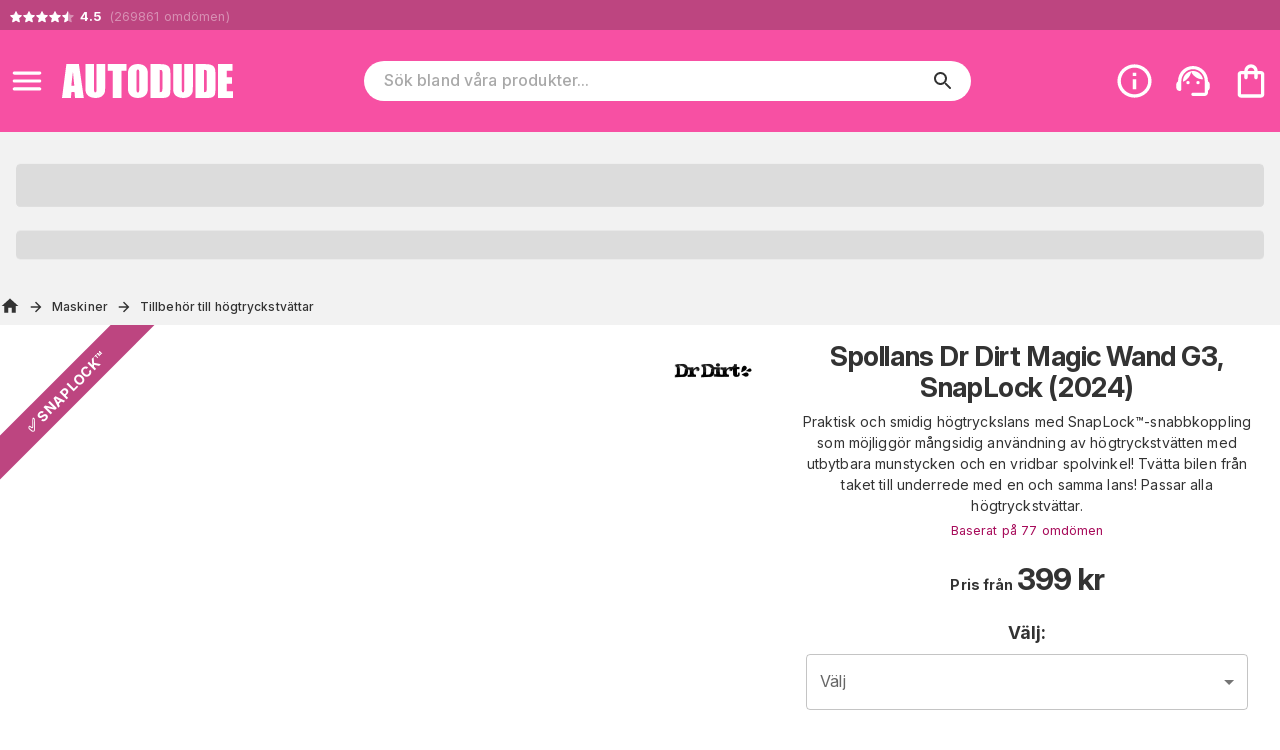

--- FILE ---
content_type: text/html; charset=utf-8
request_url: https://www.autodude.se/sv/produkt/spollans_dr_dirt_magic_wand_g3_snaplock
body_size: 31961
content:
<!DOCTYPE html><html lang="sv"><head><meta charSet="utf-8" data-next-head=""/><meta name="viewport" content="minimum-scale=1, initial-scale=1, width=device-width" data-next-head=""/><meta name="author" content="Autodude.se" data-next-head=""/><meta name="google-site-verification" content="ggGKVt77QnIEgMh5MVAd130qpV9joBQfdKBAdILsEoc" data-next-head=""/><link rel="shortcut icon" type="image/x-icon" href="/autodude/favicon.ico" data-next-head=""/><link rel="icon" type="image/png" sizes="48x48" href="/autodude/favicon-48x48.png" data-next-head=""/><link rel="icon" type="image/svg+xml" href="/autodude/favicon.svg" data-next-head=""/><link rel="manifest" href="/autodude/manifest.webmanifest" data-next-head=""/><meta name="mobile-web-app-capable" content="yes" data-next-head=""/><meta name="theme-color" content="#fff" data-next-head=""/><meta name="application-name" content="autodude" data-next-head=""/><link rel="apple-touch-icon" href="/autodude/apple-touch-icon-180x180.png" data-next-head=""/><meta name="apple-mobile-web-app-capable" content="yes" data-next-head=""/><meta name="apple-mobile-web-app-status-bar-style" content="black-translucent" data-next-head=""/><meta name="apple-mobile-web-app-title" content="autodude" data-next-head=""/><link rel="mask-icon" href="/autodude/safari-pinned-tab.svg" color="#fff" data-next-head=""/><link rel="manifest" href="/autodude/manifest.json" data-next-head=""/><title data-next-head="">Spollans Dr Dirt Magic Wand G3, SnapLock (2024)</title><link rel="canonical" href="https://www.autodude.se/sv/produkt/spollans_dr_dirt_magic_wand_g3_snaplock" data-next-head=""/><meta property="og:title" content="Spollans Dr Dirt Magic Wand G3, SnapLock (2024)" data-next-head=""/><meta property="og:type" content="product" data-next-head=""/><meta property="og:url" content="https://www.autodude.se/sv/produkt/spollans_dr_dirt_magic_wand_g3_snaplock" data-next-head=""/><meta property="og:image" content="https://cdn.handshake.fi/i/products/Spray_lance_Dr_Dirt_Magic_Wand_G3_SnapLock_2024/dr_dirt_magic_wand_g3_2024_1.jpg" data-next-head=""/><meta property="og:site_name" content="autodude.se" data-next-head=""/><meta property="og:description" content="Praktisk och smidig högtryckslans med SnapLock™-snabbkoppling som möjliggör mångsidig användning av högtryckstvätten med utbytbara munstycken och en vridbar spolvinkel! Tvätta bilen från taket till underrede med en och samma lans! Passar alla högtryckstvättar.

" data-next-head=""/><meta name="description" content="Praktisk och smidig högtryckslans med SnapLock™-snabbkoppling som möjliggör mångsidig användning av högtryckstvätten med utbytbara munstycken och en vridbar spolvinkel! Tvätta bilen från taket till underrede med en och samma lans! Passar alla högtryckstvättar.

" data-next-head=""/><meta name="keywords" content="kortlans,microlans" data-next-head=""/><meta name="theme-color" content="#BD4580"/><meta name="color-scheme" content="light"/><meta name="emotion-insertion-point" content=""/><link rel="preload" href="/_next/static/css/0eb78a50976feecc.css" as="style"/><script type="application/ld+json" data-next-head="">{"@context":"https://schema.org/","@type":"Product","name":"Spollans Dr Dirt Magic Wand G3, SnapLock (2024)","image":"https://cdn.handshake.fi/i/products/Spray_lance_Dr_Dirt_Magic_Wand_G3_SnapLock_2024/thumbs/dr_dirt_magic_wand_g3_2024_1_normal.jpg","description":"Praktisk och smidig högtryckslans med SnapLock™-snabbkoppling som möjliggör mångsidig användning av högtryckstvätten med utbytbara munstycken och en vridbar spolvinkel! Tvätta bilen från taket till underrede med en och samma lans! Passar alla högtryckstvättar.\n\n","sku":"HS18026","offers":{"@type":"Offer","url":"https://www.autodude.se?variant=HS18026","priceCurrency":"SEK","price":"399","priceValidUntil":"2026-01-20"},"brand":{"@type":"Brand","name":"Dr Dirt"},"aggregateRating":{"@type":"AggregateRating","ratingValue":4.61039,"reviewCount":77}}</script><script type="application/ld+json" data-next-head="">{"@context":"https://schema.org","@type":"WebSite","url":"https://www.autodude.se/sv/produkt/spollans_dr_dirt_magic_wand_g3_snaplock","potentialAction":{"@type":"SearchAction","target":"https://www.autodude.se/sv/c/search?query={search_term_string}","query-input":"required name=search_term_string"}}</script><link rel="stylesheet" href="https://fonts.googleapis.com/css2?family=Bebas+Neue&amp;family=Inter:ital,opsz,wght@0,14..32,100..900;1,14..32,100..900&amp;display=swap"/><style data-emotion="css-global 0"></style><style data-emotion="css-global 17u7ngl">html{-webkit-font-smoothing:antialiased;-moz-osx-font-smoothing:grayscale;box-sizing:border-box;-webkit-text-size-adjust:100%;}*,*::before,*::after{box-sizing:inherit;}strong,b{font-weight:700;}body{margin:0;color:#333333;font-family:"Inter",sans-serif;font-weight:400;font-size:1rem;line-height:1.5;letter-spacing:0.00938em;background-color:#fff;}@media print{body{background-color:#fff;}}body::backdrop{background-color:#fff;}body{font-size:0.875rem;}body.isSafari16{font-optical-sizing:auto;font-variation-settings:"opsz" 30;}body.isSafari16 p{font-variation-settings:"opsz" 30;}</style><style data-emotion="css-global 1prfaxn">@-webkit-keyframes mui-auto-fill{from{display:block;}}@keyframes mui-auto-fill{from{display:block;}}@-webkit-keyframes mui-auto-fill-cancel{from{display:block;}}@keyframes mui-auto-fill-cancel{from{display:block;}}</style><style data-emotion="css-global animation-61bdi0">@-webkit-keyframes animation-61bdi0{0%{-webkit-transform:rotate(0deg);-moz-transform:rotate(0deg);-ms-transform:rotate(0deg);transform:rotate(0deg);}100%{-webkit-transform:rotate(360deg);-moz-transform:rotate(360deg);-ms-transform:rotate(360deg);transform:rotate(360deg);}}@keyframes animation-61bdi0{0%{-webkit-transform:rotate(0deg);-moz-transform:rotate(0deg);-ms-transform:rotate(0deg);transform:rotate(0deg);}100%{-webkit-transform:rotate(360deg);-moz-transform:rotate(360deg);-ms-transform:rotate(360deg);transform:rotate(360deg);}}</style><style data-emotion="css-global animation-1o38n3e">@-webkit-keyframes animation-1o38n3e{0%{stroke-dasharray:1px,200px;stroke-dashoffset:0;}50%{stroke-dasharray:100px,200px;stroke-dashoffset:-15px;}100%{stroke-dasharray:1px,200px;stroke-dashoffset:-126px;}}@keyframes animation-1o38n3e{0%{stroke-dasharray:1px,200px;stroke-dashoffset:0;}50%{stroke-dasharray:100px,200px;stroke-dashoffset:-15px;}100%{stroke-dasharray:1px,200px;stroke-dashoffset:-126px;}}</style><style data-emotion="css-global animation-wiooy9">@-webkit-keyframes animation-wiooy9{0%{-webkit-transform:translateX(-100%);-moz-transform:translateX(-100%);-ms-transform:translateX(-100%);transform:translateX(-100%);}50%{-webkit-transform:translateX(100%);-moz-transform:translateX(100%);-ms-transform:translateX(100%);transform:translateX(100%);}100%{-webkit-transform:translateX(100%);-moz-transform:translateX(100%);-ms-transform:translateX(100%);transform:translateX(100%);}}@keyframes animation-wiooy9{0%{-webkit-transform:translateX(-100%);-moz-transform:translateX(-100%);-ms-transform:translateX(-100%);transform:translateX(-100%);}50%{-webkit-transform:translateX(100%);-moz-transform:translateX(100%);-ms-transform:translateX(100%);transform:translateX(100%);}100%{-webkit-transform:translateX(100%);-moz-transform:translateX(100%);-ms-transform:translateX(100%);transform:translateX(100%);}}</style><style data-emotion="css yezmbp s6gaph m16zii u0tutv k008qs 18biwo 2vcjqy fm3dre 1mx3lcc x6re3j l25l26 197mvd3 7xe2gs ywdwwj 1hk39k2 15q00ge 70qvj9 e147jt 12a6dn3 q7mezt 2oqkh4 1euonby 1qkq5n gsi0x0 1ia5vuu 1swmo33 rivg5q mfslm7 1niwdty heijxk 1p9zd1 1wm86kl 100yl3l 1dm9skg wylpbp my9yfq ikbbue c58b22 oazjqk 4ejps8 13odlrs ux9pp5 2bnfjz 1e1fzl6 1at3e4y 1uz7ofn 1ldayd9 h2djag yyltcl qwro9o c01bzr 2hrijo 51eq8m wldrgx 1nd5pgh 1yhur2t 3avops rjx73d 83kr2h 1n8gg57 1lcgk2l 16hzddd 1bdpwhh 1tq7ufs 1ilz18j 1tokt6x 1upas8v otxzki hjasoc 1wn58un 3bmhgs gmuwbf 1vg6q84 1646fw3 1t1i08m 7hbgae 1ncgg5g 14wmz5m 11ntzq8 1hyfx7x 1l3b12y 5v2ak0 81qg8w 161ttuq dvxtzn 10nm7u5 kupo97 1v48ytf y65jfc af6pth 1gxpc44 xzycba 1qemygu 1kb5lj3 er07v3 1d0mxjp 1pmy4df 1uwqwg1 k6llgf g86cpo uxs8j6 12z0wuy kfsd6u 1msjh1x iqiitk 1sshfx7 1yjvs5a 1gcxhd7 19ldw5v lqqlsg 184kyed 1dtxz2t 1v5v8kh kunq9z 71fd32 185nox0 uzaeaf bsaxil tggysj j2as55 1yuabyc 7k4f1u p55hpz 11ttaht 17nk9as 15iuvfh 1aisqbv hpgf8j 1dnzbhn bda69o 1pn84nm 4dcuqg 15v65ck 5aqz30 br9r3n 1ggzyzw 1wdd2t3 epvm6 17xxo7h 1khup67 cveorv 1g78ho2">.css-yezmbp{background-color:#f2f2f2;}.css-s6gaph{background-color:#bd4580;color:#fff;}.css-m16zii{width:100%;margin-left:auto;box-sizing:border-box;margin-right:auto;display:-webkit-box;display:-webkit-flex;display:-ms-flexbox;display:flex;-webkit-box-pack:left;-ms-flex-pack:left;-webkit-justify-content:left;justify-content:left;}@media (min-width:1400px){.css-m16zii{max-width:1400px;}}.css-u0tutv{display:-webkit-box;display:-webkit-flex;display:-ms-flexbox;display:flex;padding:8px;margin-bottom:-4px;}.css-u0tutv a{-webkit-text-decoration:none;text-decoration:none;}.css-u0tutv .star-ratings{display:-webkit-inline-box!important;display:-webkit-inline-flex!important;display:-ms-inline-flexbox!important;display:inline-flex!important;}.css-k008qs{display:-webkit-box;display:-webkit-flex;display:-ms-flexbox;display:flex;}.css-18biwo{display:-webkit-inline-box;display:-webkit-inline-flex;display:-ms-inline-flexbox;display:inline-flex;-webkit-align-items:center;-webkit-box-align:center;-ms-flex-align:center;align-items:center;}.css-2vcjqy{position:relative;display:inline-block;width:16px;height:16px;margin-right:-3px;cursor:default;}.css-fm3dre{-webkit-user-select:none;-moz-user-select:none;-ms-user-select:none;user-select:none;width:1em;height:1em;display:inline-block;-webkit-flex-shrink:0;-ms-flex-negative:0;flex-shrink:0;-webkit-transition:fill 200ms cubic-bezier(0.4, 0, 0.2, 1) 0ms;transition:fill 200ms cubic-bezier(0.4, 0, 0.2, 1) 0ms;fill:currentColor;font-size:1.5rem;width:100%;height:100%;color:#ffffff66;}.css-1mx3lcc{position:absolute;top:0;left:0;width:100%;height:100%;overflow:hidden;}.css-x6re3j{-webkit-user-select:none;-moz-user-select:none;-ms-user-select:none;user-select:none;width:1em;height:1em;display:inline-block;-webkit-flex-shrink:0;-ms-flex-negative:0;flex-shrink:0;-webkit-transition:fill 200ms cubic-bezier(0.4, 0, 0.2, 1) 0ms;transition:fill 200ms cubic-bezier(0.4, 0, 0.2, 1) 0ms;fill:currentColor;font-size:1.5rem;width:16px;height:16px;color:#fff;}.css-l25l26{position:relative;display:inline-block;width:16px;height:16px;margin-right:0px;cursor:default;}.css-197mvd3{position:absolute;top:0;left:0;width:50%;height:100%;overflow:hidden;}.css-7xe2gs{color:#ffffff66;padding-left:4px;font-size:0.9em;}.css-ywdwwj{font-weight:700;color:#fff;}.css-1hk39k2{background-color:#f750a3;color:#fff;top:0;z-index:1000;}@media screen{.css-1hk39k2{position:-webkit-sticky;position:sticky;}}.css-15q00ge{width:100%;margin-left:auto;box-sizing:border-box;margin-right:auto;display:-webkit-box;display:-webkit-flex;display:-ms-flexbox;display:flex;-webkit-align-items:center;-webkit-box-align:center;-ms-flex-align:center;align-items:center;}@media (min-width:1400px){.css-15q00ge{max-width:1400px;}}@media (min-width:0px){.css-15q00ge{padding-top:6px;padding-bottom:6px;padding-left:0px;padding-right:0px;}}@media (min-width:800px){.css-15q00ge{padding-top:24px;padding-bottom:24px;padding-left:0px;padding-right:4px;}}.css-70qvj9{display:-webkit-box;display:-webkit-flex;display:-ms-flexbox;display:flex;-webkit-align-items:center;-webkit-box-align:center;-ms-flex-align:center;align-items:center;}@media (min-width:0px){.css-e147jt{padding-right:0px;}}@media (min-width:800px){.css-e147jt{padding-right:8px;}}@media print{.css-e147jt{display:none;}}.css-12a6dn3{display:-webkit-inline-box;display:-webkit-inline-flex;display:-ms-inline-flexbox;display:inline-flex;-webkit-align-items:center;-webkit-box-align:center;-ms-flex-align:center;align-items:center;-webkit-box-pack:center;-ms-flex-pack:center;-webkit-justify-content:center;justify-content:center;position:relative;box-sizing:border-box;-webkit-tap-highlight-color:transparent;background-color:transparent;outline:0;border:0;margin:0;border-radius:0;padding:0;cursor:pointer;-webkit-user-select:none;-moz-user-select:none;-ms-user-select:none;user-select:none;vertical-align:middle;-moz-appearance:none;-webkit-appearance:none;-webkit-text-decoration:none;text-decoration:none;color:inherit;text-align:center;-webkit-flex:0 0 auto;-ms-flex:0 0 auto;flex:0 0 auto;font-size:1.5rem;padding:8px;border-radius:50%;color:rgba(0, 0, 0, 0.54);-webkit-transition:background-color 150ms cubic-bezier(0.4, 0, 0.2, 1) 0ms;transition:background-color 150ms cubic-bezier(0.4, 0, 0.2, 1) 0ms;--IconButton-hoverBg:rgba(0, 0, 0, 0.04);}.css-12a6dn3::-moz-focus-inner{border-style:none;}.css-12a6dn3.Mui-disabled{pointer-events:none;cursor:default;}@media print{.css-12a6dn3{-webkit-print-color-adjust:exact;color-adjust:exact;}}.css-12a6dn3:hover{background-color:var(--IconButton-hoverBg);}@media (hover: none){.css-12a6dn3:hover{background-color:transparent;}}.css-12a6dn3.Mui-disabled{background-color:transparent;color:rgba(0, 0, 0, 0.26);}.css-12a6dn3.MuiIconButton-loading{color:transparent;}.css-12a6dn3 svg{color:#fff;}@media (min-width:0px){.css-12a6dn3 svg{font-size:1.4em;}}@media (min-width:800px){.css-12a6dn3 svg{font-size:1.6em;}}.css-q7mezt{-webkit-user-select:none;-moz-user-select:none;-ms-user-select:none;user-select:none;width:1em;height:1em;display:inline-block;-webkit-flex-shrink:0;-ms-flex-negative:0;flex-shrink:0;-webkit-transition:fill 200ms cubic-bezier(0.4, 0, 0.2, 1) 0ms;transition:fill 200ms cubic-bezier(0.4, 0, 0.2, 1) 0ms;fill:currentColor;font-size:1.5rem;}.css-2oqkh4{display:-webkit-box;display:-webkit-flex;display:-ms-flexbox;display:flex;}@media (min-width:0px){.css-2oqkh4{max-width:150px;padding:8px;}}@media (min-width:800px){.css-2oqkh4{max-width:100%;padding:0px;}}.css-2oqkh4 img{width:100%;}.css-1euonby{-webkit-flex:1;-ms-flex:1;flex:1;-webkit-box-pack:center;-ms-flex-pack:center;-webkit-justify-content:center;justify-content:center;}@media (min-width:0px){.css-1euonby{display:none;}}@media (min-width:800px){.css-1euonby{display:-webkit-box;display:-webkit-flex;display:-ms-flexbox;display:flex;}}.css-1qkq5n{max-width:70%;width:100%;}.css-gsi0x0{background-color:#fff;border-radius:20px;display:-webkit-box;display:-webkit-flex;display:-ms-flexbox;display:flex;-webkit-flex:1;-ms-flex:1;flex:1;width:100%;}.css-1ia5vuu{font-family:"Inter",sans-serif;font-weight:400;font-size:1rem;line-height:1.4375em;letter-spacing:0.00938em;color:#333333;box-sizing:border-box;position:relative;cursor:text;display:-webkit-inline-box;display:-webkit-inline-flex;display:-ms-inline-flexbox;display:inline-flex;-webkit-align-items:center;-webkit-box-align:center;-ms-flex-align:center;align-items:center;font-size:16px;width:90%;margin-left:20px;}.css-1ia5vuu.Mui-disabled{color:rgba(0, 0, 0, 0.38);cursor:default;}.css-1ia5vuu ::-webkit-search-decoration{-webkit-appearance:none;}.css-1ia5vuu ::-webkit-search-cancel-button{-webkit-appearance:none;}.css-1ia5vuu -webkit-search-results-button{-webkit-appearance:none;}.css-1ia5vuu ::-webkit-search-results-decoration{-webkit-appearance:none;}.css-1ia5vuu ::-webkit-input-placeholder{font-weight:500;}.css-1swmo33{font:inherit;letter-spacing:inherit;color:currentColor;padding:4px 0 5px;border:0;box-sizing:content-box;background:none;height:1.4375em;margin:0;-webkit-tap-highlight-color:transparent;display:block;min-width:0;width:100%;-webkit-animation-name:mui-auto-fill-cancel;animation-name:mui-auto-fill-cancel;-webkit-animation-duration:10ms;animation-duration:10ms;-moz-appearance:textfield;}.css-1swmo33::-webkit-input-placeholder{color:currentColor;opacity:0.42;-webkit-transition:opacity 200ms cubic-bezier(0.4, 0, 0.2, 1) 0ms;transition:opacity 200ms cubic-bezier(0.4, 0, 0.2, 1) 0ms;}.css-1swmo33::-moz-placeholder{color:currentColor;opacity:0.42;-webkit-transition:opacity 200ms cubic-bezier(0.4, 0, 0.2, 1) 0ms;transition:opacity 200ms cubic-bezier(0.4, 0, 0.2, 1) 0ms;}.css-1swmo33::-ms-input-placeholder{color:currentColor;opacity:0.42;-webkit-transition:opacity 200ms cubic-bezier(0.4, 0, 0.2, 1) 0ms;transition:opacity 200ms cubic-bezier(0.4, 0, 0.2, 1) 0ms;}.css-1swmo33:focus{outline:0;}.css-1swmo33:invalid{box-shadow:none;}.css-1swmo33::-webkit-search-decoration{-webkit-appearance:none;}label[data-shrink=false]+.MuiInputBase-formControl .css-1swmo33::-webkit-input-placeholder{opacity:0!important;}label[data-shrink=false]+.MuiInputBase-formControl .css-1swmo33::-moz-placeholder{opacity:0!important;}label[data-shrink=false]+.MuiInputBase-formControl .css-1swmo33::-ms-input-placeholder{opacity:0!important;}label[data-shrink=false]+.MuiInputBase-formControl .css-1swmo33:focus::-webkit-input-placeholder{opacity:0.42;}label[data-shrink=false]+.MuiInputBase-formControl .css-1swmo33:focus::-moz-placeholder{opacity:0.42;}label[data-shrink=false]+.MuiInputBase-formControl .css-1swmo33:focus::-ms-input-placeholder{opacity:0.42;}.css-1swmo33.Mui-disabled{opacity:1;-webkit-text-fill-color:rgba(0, 0, 0, 0.38);}.css-1swmo33:-webkit-autofill{-webkit-animation-duration:5000s;animation-duration:5000s;-webkit-animation-name:mui-auto-fill;animation-name:mui-auto-fill;}.css-rivg5q{display:-webkit-box;display:-webkit-flex;display:-ms-flexbox;display:flex;max-height:2em;-webkit-align-items:center;-webkit-box-align:center;-ms-flex-align:center;align-items:center;white-space:nowrap;color:rgba(0, 0, 0, 0.54);margin-left:8px;display:none;}.css-mfslm7{display:-webkit-inline-box;display:-webkit-inline-flex;display:-ms-inline-flexbox;display:inline-flex;-webkit-align-items:center;-webkit-box-align:center;-ms-flex-align:center;align-items:center;-webkit-box-pack:center;-ms-flex-pack:center;-webkit-justify-content:center;justify-content:center;position:relative;box-sizing:border-box;-webkit-tap-highlight-color:transparent;background-color:transparent;outline:0;border:0;margin:0;border-radius:0;padding:0;cursor:pointer;-webkit-user-select:none;-moz-user-select:none;-ms-user-select:none;user-select:none;vertical-align:middle;-moz-appearance:none;-webkit-appearance:none;-webkit-text-decoration:none;text-decoration:none;color:inherit;text-align:center;-webkit-flex:0 0 auto;-ms-flex:0 0 auto;flex:0 0 auto;font-size:1.5rem;padding:8px;border-radius:50%;color:rgba(0, 0, 0, 0.54);-webkit-transition:background-color 150ms cubic-bezier(0.4, 0, 0.2, 1) 0ms;transition:background-color 150ms cubic-bezier(0.4, 0, 0.2, 1) 0ms;--IconButton-hoverBg:rgba(0, 0, 0, 0.04);}.css-mfslm7::-moz-focus-inner{border-style:none;}.css-mfslm7.Mui-disabled{pointer-events:none;cursor:default;}@media print{.css-mfslm7{-webkit-print-color-adjust:exact;color-adjust:exact;}}.css-mfslm7:hover{background-color:var(--IconButton-hoverBg);}@media (hover: none){.css-mfslm7:hover{background-color:transparent;}}.css-mfslm7.Mui-disabled{background-color:transparent;color:rgba(0, 0, 0, 0.26);}.css-mfslm7.MuiIconButton-loading{color:transparent;}.css-1niwdty{display:-webkit-inline-box;display:-webkit-inline-flex;display:-ms-inline-flexbox;display:inline-flex;-webkit-align-items:center;-webkit-box-align:center;-ms-flex-align:center;align-items:center;-webkit-box-pack:center;-ms-flex-pack:center;-webkit-justify-content:center;justify-content:center;position:relative;box-sizing:border-box;-webkit-tap-highlight-color:transparent;background-color:transparent;outline:0;border:0;margin:0;border-radius:0;padding:0;cursor:pointer;-webkit-user-select:none;-moz-user-select:none;-ms-user-select:none;user-select:none;vertical-align:middle;-moz-appearance:none;-webkit-appearance:none;-webkit-text-decoration:none;text-decoration:none;color:inherit;text-align:center;-webkit-flex:0 0 auto;-ms-flex:0 0 auto;flex:0 0 auto;font-size:1.5rem;padding:8px;border-radius:50%;color:rgba(0, 0, 0, 0.54);-webkit-transition:background-color 150ms cubic-bezier(0.4, 0, 0.2, 1) 0ms;transition:background-color 150ms cubic-bezier(0.4, 0, 0.2, 1) 0ms;--IconButton-hoverBg:rgba(0, 0, 0, 0.04);margin-left:auto;margin-right:8px;color:#333;}.css-1niwdty::-moz-focus-inner{border-style:none;}.css-1niwdty.Mui-disabled{pointer-events:none;cursor:default;}@media print{.css-1niwdty{-webkit-print-color-adjust:exact;color-adjust:exact;}}.css-1niwdty:hover{background-color:var(--IconButton-hoverBg);}@media (hover: none){.css-1niwdty:hover{background-color:transparent;}}.css-1niwdty.Mui-disabled{background-color:transparent;color:rgba(0, 0, 0, 0.26);}.css-1niwdty.MuiIconButton-loading{color:transparent;}.css-heijxk{display:-webkit-box;display:-webkit-flex;display:-ms-flexbox;display:flex;-webkit-align-items:center;-webkit-box-align:center;-ms-flex-align:center;align-items:center;margin-left:auto;}.css-heijxk button{margin-left:8px;}.css-1p9zd1{display:-webkit-inline-box;display:-webkit-inline-flex;display:-ms-inline-flexbox;display:inline-flex;-webkit-align-items:center;-webkit-box-align:center;-ms-flex-align:center;align-items:center;-webkit-box-pack:center;-ms-flex-pack:center;-webkit-justify-content:center;justify-content:center;position:relative;box-sizing:border-box;-webkit-tap-highlight-color:transparent;background-color:transparent;outline:0;border:0;margin:0;border-radius:0;padding:0;cursor:pointer;-webkit-user-select:none;-moz-user-select:none;-ms-user-select:none;user-select:none;vertical-align:middle;-moz-appearance:none;-webkit-appearance:none;-webkit-text-decoration:none;text-decoration:none;color:inherit;text-align:center;-webkit-flex:0 0 auto;-ms-flex:0 0 auto;flex:0 0 auto;font-size:1.5rem;padding:8px;border-radius:50%;color:rgba(0, 0, 0, 0.54);-webkit-transition:background-color 150ms cubic-bezier(0.4, 0, 0.2, 1) 0ms;transition:background-color 150ms cubic-bezier(0.4, 0, 0.2, 1) 0ms;--IconButton-hoverBg:rgba(0, 0, 0, 0.04);padding:5px;font-size:1.125rem;color:#fff;}.css-1p9zd1::-moz-focus-inner{border-style:none;}.css-1p9zd1.Mui-disabled{pointer-events:none;cursor:default;}@media print{.css-1p9zd1{-webkit-print-color-adjust:exact;color-adjust:exact;}}.css-1p9zd1:hover{background-color:var(--IconButton-hoverBg);}@media (hover: none){.css-1p9zd1:hover{background-color:transparent;}}.css-1p9zd1.Mui-disabled{background-color:transparent;color:rgba(0, 0, 0, 0.26);}.css-1p9zd1.MuiIconButton-loading{color:transparent;}@media (min-width:0px){.css-1p9zd1{display:-webkit-box;display:-webkit-flex;display:-ms-flexbox;display:flex;}}@media (min-width:800px){.css-1p9zd1{display:none;}}@media print{.css-1p9zd1{display:none;}}.css-1wm86kl{-webkit-user-select:none;-moz-user-select:none;-ms-user-select:none;user-select:none;width:1em;height:1em;display:inline-block;-webkit-flex-shrink:0;-ms-flex-negative:0;flex-shrink:0;-webkit-transition:fill 200ms cubic-bezier(0.4, 0, 0.2, 1) 0ms;transition:fill 200ms cubic-bezier(0.4, 0, 0.2, 1) 0ms;fill:currentColor;font-size:1.5rem;font-size:1.75em;}.css-100yl3l{display:-webkit-box;display:-webkit-flex;display:-ms-flexbox;display:flex;}@media print{.css-100yl3l{display:none;}}.css-1dm9skg{display:-webkit-inline-box;display:-webkit-inline-flex;display:-ms-inline-flexbox;display:inline-flex;-webkit-align-items:center;-webkit-box-align:center;-ms-flex-align:center;align-items:center;-webkit-box-pack:center;-ms-flex-pack:center;-webkit-justify-content:center;justify-content:center;position:relative;box-sizing:border-box;-webkit-tap-highlight-color:transparent;background-color:transparent;outline:0;border:0;margin:0;border-radius:0;padding:0;cursor:pointer;-webkit-user-select:none;-moz-user-select:none;-ms-user-select:none;user-select:none;vertical-align:middle;-moz-appearance:none;-webkit-appearance:none;-webkit-text-decoration:none;text-decoration:none;color:inherit;text-align:center;-webkit-flex:0 0 auto;-ms-flex:0 0 auto;flex:0 0 auto;font-size:1.5rem;padding:8px;border-radius:50%;color:rgba(0, 0, 0, 0.54);-webkit-transition:background-color 150ms cubic-bezier(0.4, 0, 0.2, 1) 0ms;transition:background-color 150ms cubic-bezier(0.4, 0, 0.2, 1) 0ms;--IconButton-hoverBg:rgba(0, 0, 0, 0.04);padding:5px;font-size:1.125rem;color:#fff;}.css-1dm9skg::-moz-focus-inner{border-style:none;}.css-1dm9skg.Mui-disabled{pointer-events:none;cursor:default;}@media print{.css-1dm9skg{-webkit-print-color-adjust:exact;color-adjust:exact;}}.css-1dm9skg:hover{background-color:var(--IconButton-hoverBg);}@media (hover: none){.css-1dm9skg:hover{background-color:transparent;}}.css-1dm9skg.Mui-disabled{background-color:transparent;color:rgba(0, 0, 0, 0.26);}.css-1dm9skg.MuiIconButton-loading{color:transparent;}.css-wylpbp{-webkit-user-select:none;-moz-user-select:none;-ms-user-select:none;user-select:none;width:1em;height:1em;display:inline-block;-webkit-flex-shrink:0;-ms-flex-negative:0;flex-shrink:0;-webkit-transition:fill 200ms cubic-bezier(0.4, 0, 0.2, 1) 0ms;transition:fill 200ms cubic-bezier(0.4, 0, 0.2, 1) 0ms;fill:currentColor;font-size:1.5rem;}@media (min-width:0px){.css-wylpbp{font-size:1.75em;}}@media (min-width:800px){.css-wylpbp{font-size:2.25em;}}@media print{.css-my9yfq{display:none;}}.css-ikbbue{display:-webkit-inline-box;display:-webkit-inline-flex;display:-ms-inline-flexbox;display:inline-flex;-webkit-align-items:center;-webkit-box-align:center;-ms-flex-align:center;align-items:center;-webkit-box-pack:center;-ms-flex-pack:center;-webkit-justify-content:center;justify-content:center;position:relative;box-sizing:border-box;-webkit-tap-highlight-color:transparent;background-color:transparent;outline:0;border:0;margin:0;border-radius:0;padding:0;cursor:pointer;-webkit-user-select:none;-moz-user-select:none;-ms-user-select:none;user-select:none;vertical-align:middle;-moz-appearance:none;-webkit-appearance:none;-webkit-text-decoration:none;text-decoration:none;color:inherit;text-align:center;-webkit-flex:0 0 auto;-ms-flex:0 0 auto;flex:0 0 auto;font-size:1.5rem;padding:8px;border-radius:50%;color:rgba(0, 0, 0, 0.54);-webkit-transition:background-color 150ms cubic-bezier(0.4, 0, 0.2, 1) 0ms;transition:background-color 150ms cubic-bezier(0.4, 0, 0.2, 1) 0ms;--IconButton-hoverBg:rgba(0, 0, 0, 0.04);padding:5px;font-size:1.125rem;position:relative;}.css-ikbbue::-moz-focus-inner{border-style:none;}.css-ikbbue.Mui-disabled{pointer-events:none;cursor:default;}@media print{.css-ikbbue{-webkit-print-color-adjust:exact;color-adjust:exact;}}.css-ikbbue:hover{background-color:var(--IconButton-hoverBg);}@media (hover: none){.css-ikbbue:hover{background-color:transparent;}}.css-ikbbue.Mui-disabled{background-color:transparent;color:rgba(0, 0, 0, 0.26);}.css-ikbbue.MuiIconButton-loading{color:transparent;}.css-ikbbue:hover{background:none;}.css-c58b22{display:none;position:absolute;right:8px;}.css-oazjqk{display:inline-block;-webkit-animation:animation-61bdi0 1.4s linear infinite;animation:animation-61bdi0 1.4s linear infinite;color:#BD4580;}.css-4ejps8{display:block;}.css-13odlrs{stroke:currentColor;stroke-dasharray:80px,200px;stroke-dashoffset:0;-webkit-animation:animation-1o38n3e 1.4s ease-in-out infinite;animation:animation-1o38n3e 1.4s ease-in-out infinite;}.css-ux9pp5{-webkit-user-select:none;-moz-user-select:none;-ms-user-select:none;user-select:none;width:1em;height:1em;display:inline-block;-webkit-flex-shrink:0;-ms-flex-negative:0;flex-shrink:0;-webkit-transition:fill 200ms cubic-bezier(0.4, 0, 0.2, 1) 0ms;transition:fill 200ms cubic-bezier(0.4, 0, 0.2, 1) 0ms;fill:currentColor;font-size:1.5rem;color:#fff;opacity:1;}@media (min-width:0px){.css-ux9pp5{font-size:2rem;}}@media (min-width:800px){.css-ux9pp5{font-size:2.5rem;}}.css-2bnfjz{width:100%;margin-left:auto;box-sizing:border-box;margin-right:auto;padding-left:16px;padding-right:16px;}@media (min-width:600px){.css-2bnfjz{padding-left:24px;padding-right:24px;}}@media (min-width:1400px){.css-2bnfjz{max-width:1400px;}}@media (min-width:0px){.css-2bnfjz{padding:0px;}}.css-1e1fzl6{padding:16px;text-align:center;-webkit-flex-direction:column;-ms-flex-direction:column;flex-direction:column;margin:0px;}@media (min-width:0px){.css-1e1fzl6{font-size:1rem;}}@media (min-width:768px){.css-1e1fzl6{font-size:2rem;}}.css-1at3e4y{display:block;background-color:rgba(51, 51, 51, 0.11);height:1.2em;margin-top:0;margin-bottom:0;height:auto;transform-origin:0 55%;-webkit-transform:scale(1, 0.60);-moz-transform:scale(1, 0.60);-ms-transform:scale(1, 0.60);transform:scale(1, 0.60);border-radius:4px/6.7px;position:relative;overflow:hidden;-webkit-mask-image:-webkit-radial-gradient(white, black);font-size:1.5em;}.css-1at3e4y:empty:before{content:"\00a0";}.css-1at3e4y::after{background:linear-gradient(
                90deg,
                transparent,
                rgba(0, 0, 0, 0.04),
                transparent
              );content:"";position:absolute;-webkit-transform:translateX(-100%);-moz-transform:translateX(-100%);-ms-transform:translateX(-100%);transform:translateX(-100%);bottom:0;left:0;right:0;top:0;}.css-1at3e4y::after{-webkit-animation:animation-wiooy9 2s linear 0.5s infinite;animation:animation-wiooy9 2s linear 0.5s infinite;}.css-1uz7ofn{display:block;background-color:rgba(51, 51, 51, 0.11);height:1.2em;margin-top:0;margin-bottom:0;height:auto;transform-origin:0 55%;-webkit-transform:scale(1, 0.60);-moz-transform:scale(1, 0.60);-ms-transform:scale(1, 0.60);transform:scale(1, 0.60);border-radius:4px/6.7px;position:relative;overflow:hidden;-webkit-mask-image:-webkit-radial-gradient(white, black);font-size:1em;}.css-1uz7ofn:empty:before{content:"\00a0";}.css-1uz7ofn::after{background:linear-gradient(
                90deg,
                transparent,
                rgba(0, 0, 0, 0.04),
                transparent
              );content:"";position:absolute;-webkit-transform:translateX(-100%);-moz-transform:translateX(-100%);-ms-transform:translateX(-100%);transform:translateX(-100%);bottom:0;left:0;right:0;top:0;}.css-1uz7ofn::after{-webkit-animation:animation-wiooy9 2s linear 0.5s infinite;animation:animation-wiooy9 2s linear 0.5s infinite;}.css-1ldayd9{width:100%;margin-left:auto;box-sizing:border-box;margin-right:auto;padding-left:16px;padding-right:16px;background-color:#f2f2f2;-webkit-flex:1 0 auto;-ms-flex:1 0 auto;flex:1 0 auto;}@media (min-width:600px){.css-1ldayd9{padding-left:24px;padding-right:24px;}}@media (min-width:1400px){.css-1ldayd9{max-width:1400px;}}@media (min-width:0px){.css-1ldayd9{padding:0px;}}@media (min-width:768px){.css-h2djag{display:-webkit-box;display:-webkit-flex;display:-ms-flexbox;display:flex;}}.css-yyltcl{-webkit-flex:auto;-ms-flex:auto;flex:auto;overflow:hidden;}.css-qwro9o{display:-webkit-box;display:-webkit-flex;display:-ms-flexbox;display:flex;-webkit-box-pack:justify;-webkit-justify-content:space-between;justify-content:space-between;}@media (min-width:0px){.css-qwro9o{margin-left:8px;margin-right:8px;}}@media (min-width:768px){.css-qwro9o{margin-left:16px;margin-right:16px;}}@media (min-width:1280px){.css-qwro9o{margin-left:0px;margin-right:0px;}}.css-c01bzr{overflow:auto;width:100%;}.css-2hrijo{margin:0;font-family:"Inter",sans-serif;font-weight:400;font-size:1rem;line-height:1.5;letter-spacing:0.00938em;color:#666666;padding-top:8px;padding-bottom:4px;overflow-y:hidden;white-space:nowrap;font-size:0.75rem;display:-webkit-box;display:-webkit-flex;display:-ms-flexbox;display:flex;-webkit-box-pack:start;-ms-flex-pack:start;-webkit-justify-content:flex-start;justify-content:flex-start;-webkit-align-items:center;-webkit-box-align:center;-ms-flex-align:center;align-items:center;background-color:#f2f2f2;}@media (min-width:0px){.css-2hrijo{padding-left:8px;}}@media (min-width:1280px){.css-2hrijo{padding-left:0px;}}.css-2hrijo ol{-webkit-box-flex-wrap:nowrap;-webkit-flex-wrap:nowrap;-ms-flex-wrap:nowrap;flex-wrap:nowrap;}.css-2hrijo a{color:#333;-webkit-text-decoration:none;text-decoration:none;font-weight:500;cursor:pointer;}.css-2hrijo a:hover{-webkit-text-decoration:underline;text-decoration:underline;}.css-2hrijo svg{color:#333;cursor:pointer;}.css-51eq8m{display:-webkit-box;display:-webkit-flex;display:-ms-flexbox;display:flex;-webkit-box-flex-wrap:wrap;-webkit-flex-wrap:wrap;-ms-flex-wrap:wrap;flex-wrap:wrap;-webkit-align-items:center;-webkit-box-align:center;-ms-flex-align:center;align-items:center;padding:0;margin:0;list-style:none;}.css-wldrgx{-webkit-user-select:none;-moz-user-select:none;-ms-user-select:none;user-select:none;width:1em;height:1em;display:inline-block;-webkit-flex-shrink:0;-ms-flex-negative:0;flex-shrink:0;-webkit-transition:fill 200ms cubic-bezier(0.4, 0, 0.2, 1) 0ms;transition:fill 200ms cubic-bezier(0.4, 0, 0.2, 1) 0ms;fill:currentColor;font-size:1.5rem;margin-top:4px;font-size:1.25rem;}.css-1nd5pgh{display:-webkit-box;display:-webkit-flex;display:-ms-flexbox;display:flex;-webkit-user-select:none;-moz-user-select:none;-ms-user-select:none;user-select:none;margin-left:8px;margin-right:8px;}.css-1yhur2t{-webkit-user-select:none;-moz-user-select:none;-ms-user-select:none;user-select:none;width:1em;height:1em;display:inline-block;-webkit-flex-shrink:0;-ms-flex-negative:0;flex-shrink:0;-webkit-transition:fill 200ms cubic-bezier(0.4, 0, 0.2, 1) 0ms;transition:fill 200ms cubic-bezier(0.4, 0, 0.2, 1) 0ms;fill:currentColor;font-size:1.5rem;font-size:1rem;}.css-3avops{margin:0;font:inherit;line-height:inherit;letter-spacing:inherit;color:#BD4580;-webkit-text-decoration:underline;text-decoration:underline;text-decoration-color:var(--Link-underlineColor);--Link-underlineColor:rgba(189, 69, 128, 0.4);-webkit-text-decoration:underline;text-decoration:underline;text-decoration-color:inherit;}.css-3avops:hover{text-decoration-color:inherit;}.css-rjx73d{display:-webkit-box;display:-webkit-flex;display:-ms-flexbox;display:flex;padding-top:0px;background-color:#fff;}@media (min-width:0px){.css-rjx73d{-webkit-flex-direction:column;-ms-flex-direction:column;flex-direction:column;}}@media (min-width:768px){.css-rjx73d{-webkit-flex-direction:row;-ms-flex-direction:row;flex-direction:row;}}.css-83kr2h{position:relative;overflow:hidden;}@media (min-width:0px){.css-83kr2h{margin-bottom:8px;margin-right:0px;width:100%;padding:0px;}}@media (min-width:600px){.css-83kr2h{margin-bottom:0px;margin-right:16px;}}@media (min-width:768px){.css-83kr2h{width:50%;}}@media (min-width:1024px){.css-83kr2h{width:60%;}}.css-1n8gg57{width:80px;height:80px;position:absolute;top:5px;right:5px;z-index:10;}@media (min-width:0px){.css-1n8gg57{display:none;}}@media (min-width:600px){.css-1n8gg57{display:block;}}.css-1n8gg57 img{width:100%;}.css-1lcgk2l{width:75%;margin:0 auto;}@media (min-width:0px){.css-1lcgk2l{display:none;}}@media (min-width:600px){.css-1lcgk2l{display:block;}}.css-16hzddd{background-color:#BD4580;color:#ffffff;-webkit-transform:rotate(-45deg);-moz-transform:rotate(-45deg);-ms-transform:rotate(-45deg);transform:rotate(-45deg);font-weight:700;padding:0.35em;text-align:center;position:absolute;left:-44px;width:220px;top:51px;z-index:10;}.css-1bdpwhh{overflow:hidden;position:relative;height:0%;padding-bottom:100%;cursor:pointer;}.css-1bdpwhh img{cursor:pointer;}.css-1tq7ufs{display:-webkit-box;display:-webkit-flex;display:-ms-flexbox;display:flex;overflow-x:auto;}@media (min-width:0px){.css-1tq7ufs{-webkit-box-pack:start;-ms-flex-pack:start;-webkit-justify-content:flex-start;justify-content:flex-start;}}@media (min-width:600px){.css-1tq7ufs{-webkit-box-pack:center;-ms-flex-pack:center;-webkit-justify-content:center;justify-content:center;}}.css-1ilz18j{display:-webkit-box;display:-webkit-flex;display:-ms-flexbox;display:flex;margin:4px;padding:2px;border:solid 1px #aaa7a7;border-color:#aaa7a7;border-width:1px;}@media (min-width:0px){.css-1ilz18j img{width:100px;}}@media (min-width:600px){.css-1ilz18j img{width:80px;}}.css-1tokt6x{padding:16px;display:-webkit-box;display:-webkit-flex;display:-ms-flexbox;display:flex;-webkit-flex-direction:column;-ms-flex-direction:column;flex-direction:column;}@media (min-width:0px){.css-1tokt6x{width:100%;}}@media (min-width:768px){.css-1tokt6x{width:50%;}}@media (min-width:1024px){.css-1tokt6x{width:40%;}}.css-1upas8v{text-align:center;text-transform:uppercase;color:#b6b4b4;size:0.8rem;}@media (min-width:0px){.css-1upas8v{display:block;}}@media (min-width:600px){.css-1upas8v{display:none;}}.css-1upas8v>a{color:inherit;}.css-otxzki{margin:0;font-family:"Inter",sans-serif;font-weight:300;font-size:6rem;line-height:1.167;letter-spacing:-0.01562em;text-align:center;margin:0px;margin-bottom:8px;font-weight:700;font-size:1.7rem;}.css-hjasoc{margin-top:0px;text-align:center;}.css-1wn58un{text-align:center;margin-bottom:16px;}.css-3bmhgs{font-size:0.9em;margin-top:-8px;}.css-3bmhgs >a{color:#a70b5a;-webkit-text-decoration:none;text-decoration:none;}.css-gmuwbf{display:-webkit-box;display:-webkit-flex;display:-ms-flexbox;display:flex;-webkit-align-items:center;-webkit-box-align:center;-ms-flex-align:center;align-items:center;-webkit-box-pack:center;-ms-flex-pack:center;-webkit-justify-content:center;justify-content:center;}.css-1vg6q84{font-weight:700;}.css-1646fw3{font-size:2.2em;font-weight:700;letter-spacing:-1px;}.css-1t1i08m{font-weight:700;text-align:center;font-size:1.1rem;margin-bottom:0px;}.css-7hbgae{display:-webkit-inline-box;display:-webkit-inline-flex;display:-ms-inline-flexbox;display:inline-flex;-webkit-flex-direction:column;-ms-flex-direction:column;flex-direction:column;position:relative;min-width:0;padding:0;margin:0;border:0;vertical-align:top;margin-top:8px;margin-bottom:8px;margin-left:16px;margin-right:16px;display:-webkit-box;display:-webkit-flex;display:-ms-flexbox;display:flex;}.css-1ncgg5g{color:#666666;font-family:"Inter",sans-serif;font-weight:400;font-size:1rem;line-height:1.4375em;letter-spacing:0.00938em;padding:0;position:relative;display:block;transform-origin:top left;white-space:nowrap;overflow:hidden;text-overflow:ellipsis;max-width:100%;position:absolute;left:0;top:0;-webkit-transform:translate(0, 20px) scale(1);-moz-transform:translate(0, 20px) scale(1);-ms-transform:translate(0, 20px) scale(1);transform:translate(0, 20px) scale(1);-webkit-transition:color 200ms cubic-bezier(0.0, 0, 0.2, 1) 0ms,-webkit-transform 200ms cubic-bezier(0.0, 0, 0.2, 1) 0ms,max-width 200ms cubic-bezier(0.0, 0, 0.2, 1) 0ms;transition:color 200ms cubic-bezier(0.0, 0, 0.2, 1) 0ms,transform 200ms cubic-bezier(0.0, 0, 0.2, 1) 0ms,max-width 200ms cubic-bezier(0.0, 0, 0.2, 1) 0ms;z-index:1;pointer-events:none;-webkit-transform:translate(14px, 16px) scale(1);-moz-transform:translate(14px, 16px) scale(1);-ms-transform:translate(14px, 16px) scale(1);transform:translate(14px, 16px) scale(1);max-width:calc(100% - 24px);}.css-1ncgg5g.Mui-focused{color:#BD4580;}.css-1ncgg5g.Mui-disabled{color:rgba(0, 0, 0, 0.38);}.css-1ncgg5g.Mui-error{color:#d32f2f;}.css-14wmz5m{font-family:"Inter",sans-serif;font-weight:400;font-size:1rem;line-height:1.4375em;letter-spacing:0.00938em;color:#333333;box-sizing:border-box;position:relative;cursor:text;display:-webkit-inline-box;display:-webkit-inline-flex;display:-ms-inline-flexbox;display:inline-flex;-webkit-align-items:center;-webkit-box-align:center;-ms-flex-align:center;align-items:center;position:relative;border-radius:4px;}.css-14wmz5m.Mui-disabled{color:rgba(0, 0, 0, 0.38);cursor:default;}.css-14wmz5m:hover .MuiOutlinedInput-notchedOutline{border-color:#333333;}@media (hover: none){.css-14wmz5m:hover .MuiOutlinedInput-notchedOutline{border-color:rgba(0, 0, 0, 0.23);}}.css-14wmz5m.Mui-focused .MuiOutlinedInput-notchedOutline{border-width:2px;}.css-14wmz5m.Mui-focused .MuiOutlinedInput-notchedOutline{border-color:#BD4580;}.css-14wmz5m.Mui-error .MuiOutlinedInput-notchedOutline{border-color:#d32f2f;}.css-14wmz5m.Mui-disabled .MuiOutlinedInput-notchedOutline{border-color:rgba(0, 0, 0, 0.26);}.css-11ntzq8{-moz-appearance:none;-webkit-appearance:none;-webkit-user-select:none;-moz-user-select:none;-ms-user-select:none;user-select:none;border-radius:0;cursor:pointer;border-radius:4px;font:inherit;letter-spacing:inherit;color:currentColor;padding:4px 0 5px;border:0;box-sizing:content-box;background:none;height:1.4375em;margin:0;-webkit-tap-highlight-color:transparent;display:block;min-width:0;width:100%;-webkit-animation-name:mui-auto-fill-cancel;animation-name:mui-auto-fill-cancel;-webkit-animation-duration:10ms;animation-duration:10ms;padding:16.5px 14px;}.css-11ntzq8:focus{border-radius:0;}.css-11ntzq8.Mui-disabled{cursor:default;}.css-11ntzq8[multiple]{height:auto;}.css-11ntzq8:not([multiple]) option,.css-11ntzq8:not([multiple]) optgroup{background-color:#fff;}.css-11ntzq8:focus{border-radius:4px;}.css-11ntzq8.css-11ntzq8.css-11ntzq8{padding-right:32px;}.css-11ntzq8::-webkit-input-placeholder{color:currentColor;opacity:0.42;-webkit-transition:opacity 200ms cubic-bezier(0.4, 0, 0.2, 1) 0ms;transition:opacity 200ms cubic-bezier(0.4, 0, 0.2, 1) 0ms;}.css-11ntzq8::-moz-placeholder{color:currentColor;opacity:0.42;-webkit-transition:opacity 200ms cubic-bezier(0.4, 0, 0.2, 1) 0ms;transition:opacity 200ms cubic-bezier(0.4, 0, 0.2, 1) 0ms;}.css-11ntzq8::-ms-input-placeholder{color:currentColor;opacity:0.42;-webkit-transition:opacity 200ms cubic-bezier(0.4, 0, 0.2, 1) 0ms;transition:opacity 200ms cubic-bezier(0.4, 0, 0.2, 1) 0ms;}.css-11ntzq8:focus{outline:0;}.css-11ntzq8:invalid{box-shadow:none;}.css-11ntzq8::-webkit-search-decoration{-webkit-appearance:none;}label[data-shrink=false]+.MuiInputBase-formControl .css-11ntzq8::-webkit-input-placeholder{opacity:0!important;}label[data-shrink=false]+.MuiInputBase-formControl .css-11ntzq8::-moz-placeholder{opacity:0!important;}label[data-shrink=false]+.MuiInputBase-formControl .css-11ntzq8::-ms-input-placeholder{opacity:0!important;}label[data-shrink=false]+.MuiInputBase-formControl .css-11ntzq8:focus::-webkit-input-placeholder{opacity:0.42;}label[data-shrink=false]+.MuiInputBase-formControl .css-11ntzq8:focus::-moz-placeholder{opacity:0.42;}label[data-shrink=false]+.MuiInputBase-formControl .css-11ntzq8:focus::-ms-input-placeholder{opacity:0.42;}.css-11ntzq8.Mui-disabled{opacity:1;-webkit-text-fill-color:rgba(0, 0, 0, 0.38);}.css-11ntzq8:-webkit-autofill{-webkit-animation-duration:5000s;animation-duration:5000s;-webkit-animation-name:mui-auto-fill;animation-name:mui-auto-fill;}.css-11ntzq8:-webkit-autofill{border-radius:inherit;}.css-1hyfx7x{display:none;}.css-1l3b12y{-webkit-user-select:none;-moz-user-select:none;-ms-user-select:none;user-select:none;width:1em;height:1em;display:inline-block;-webkit-flex-shrink:0;-ms-flex-negative:0;flex-shrink:0;-webkit-transition:fill 200ms cubic-bezier(0.4, 0, 0.2, 1) 0ms;transition:fill 200ms cubic-bezier(0.4, 0, 0.2, 1) 0ms;fill:currentColor;font-size:1.5rem;position:absolute;right:0;top:calc(50% - .5em);pointer-events:none;color:rgba(0, 0, 0, 0.54);right:7px;}.css-1l3b12y.Mui-disabled{color:rgba(0, 0, 0, 0.26);}.css-5v2ak0{text-align:left;position:absolute;bottom:0;right:0;top:-5px;left:0;margin:0;padding:0 8px;pointer-events:none;border-radius:inherit;border-style:solid;border-width:1px;overflow:hidden;min-width:0%;border-color:rgba(0, 0, 0, 0.23);}.css-81qg8w{float:unset;width:auto;overflow:hidden;display:block;padding:0;height:11px;font-size:0.75em;visibility:hidden;max-width:0.01px;-webkit-transition:max-width 50ms cubic-bezier(0.0, 0, 0.2, 1) 0ms;transition:max-width 50ms cubic-bezier(0.0, 0, 0.2, 1) 0ms;white-space:nowrap;}.css-81qg8w>span{padding-left:5px;padding-right:5px;display:inline-block;opacity:0;visibility:visible;}.css-161ttuq{text-align:center;width:100%;padding-top:16px;}.css-dvxtzn{display:-webkit-box;display:-webkit-flex;display:-ms-flexbox;display:flex;-webkit-flex-direction:column;-ms-flex-direction:column;flex-direction:column;-webkit-align-items:center;-webkit-box-align:center;-ms-flex-align:center;align-items:center;}.css-10nm7u5{display:-webkit-inline-box;display:-webkit-inline-flex;display:-ms-inline-flexbox;display:inline-flex;-webkit-align-items:center;-webkit-box-align:center;-ms-flex-align:center;align-items:center;-webkit-box-pack:center;-ms-flex-pack:center;-webkit-justify-content:center;justify-content:center;position:relative;box-sizing:border-box;-webkit-tap-highlight-color:transparent;background-color:transparent;outline:0;border:0;margin:0;border-radius:0;padding:0;cursor:pointer;-webkit-user-select:none;-moz-user-select:none;-ms-user-select:none;user-select:none;vertical-align:middle;-moz-appearance:none;-webkit-appearance:none;-webkit-text-decoration:none;text-decoration:none;color:inherit;font-family:"Inter",sans-serif;font-weight:500;font-size:0.875rem;line-height:1.75;letter-spacing:0.02857em;text-transform:uppercase;min-width:64px;padding:6px 16px;border:0;border-radius:4px;-webkit-transition:background-color 250ms cubic-bezier(0.4, 0, 0.2, 1) 0ms,box-shadow 250ms cubic-bezier(0.4, 0, 0.2, 1) 0ms,border-color 250ms cubic-bezier(0.4, 0, 0.2, 1) 0ms,color 250ms cubic-bezier(0.4, 0, 0.2, 1) 0ms;transition:background-color 250ms cubic-bezier(0.4, 0, 0.2, 1) 0ms,box-shadow 250ms cubic-bezier(0.4, 0, 0.2, 1) 0ms,border-color 250ms cubic-bezier(0.4, 0, 0.2, 1) 0ms,color 250ms cubic-bezier(0.4, 0, 0.2, 1) 0ms;color:var(--variant-containedColor);background-color:var(--variant-containedBg);box-shadow:0px 3px 1px -2px rgba(0,0,0,0.2),0px 2px 2px 0px rgba(0,0,0,0.14),0px 1px 5px 0px rgba(0,0,0,0.12);--variant-textColor:#BD4580;--variant-outlinedColor:#BD4580;--variant-outlinedBorder:rgba(189, 69, 128, 0.5);--variant-containedColor:#ffffff;--variant-containedBg:#BD4580;padding:8px 22px;font-size:0.9375rem;-webkit-transition:background-color 250ms cubic-bezier(0.4, 0, 0.2, 1) 0ms,box-shadow 250ms cubic-bezier(0.4, 0, 0.2, 1) 0ms,border-color 250ms cubic-bezier(0.4, 0, 0.2, 1) 0ms;transition:background-color 250ms cubic-bezier(0.4, 0, 0.2, 1) 0ms,box-shadow 250ms cubic-bezier(0.4, 0, 0.2, 1) 0ms,border-color 250ms cubic-bezier(0.4, 0, 0.2, 1) 0ms;font-weight:700;min-width:80%;text-align:center;padding-top:12px;padding-bottom:12px;}.css-10nm7u5::-moz-focus-inner{border-style:none;}.css-10nm7u5.Mui-disabled{pointer-events:none;cursor:default;}@media print{.css-10nm7u5{-webkit-print-color-adjust:exact;color-adjust:exact;}}.css-10nm7u5:hover{-webkit-text-decoration:none;text-decoration:none;}.css-10nm7u5.Mui-disabled{color:rgba(0, 0, 0, 0.26);}.css-10nm7u5:hover{box-shadow:0px 2px 4px -1px rgba(0,0,0,0.2),0px 4px 5px 0px rgba(0,0,0,0.14),0px 1px 10px 0px rgba(0,0,0,0.12);}@media (hover: none){.css-10nm7u5:hover{box-shadow:0px 3px 1px -2px rgba(0,0,0,0.2),0px 2px 2px 0px rgba(0,0,0,0.14),0px 1px 5px 0px rgba(0,0,0,0.12);}}.css-10nm7u5:active{box-shadow:0px 5px 5px -3px rgba(0,0,0,0.2),0px 8px 10px 1px rgba(0,0,0,0.14),0px 3px 14px 2px rgba(0,0,0,0.12);}.css-10nm7u5.Mui-focusVisible{box-shadow:0px 3px 5px -1px rgba(0,0,0,0.2),0px 6px 10px 0px rgba(0,0,0,0.14),0px 1px 18px 0px rgba(0,0,0,0.12);}.css-10nm7u5.Mui-disabled{color:rgba(0, 0, 0, 0.26);box-shadow:none;background-color:rgba(0, 0, 0, 0.12);}@media (hover: hover){.css-10nm7u5:hover{--variant-containedBg:#bd4580;--variant-textBg:rgba(189, 69, 128, 0.04);--variant-outlinedBorder:#BD4580;--variant-outlinedBg:rgba(189, 69, 128, 0.04);}}.css-10nm7u5.MuiButton-loading{color:transparent;}.css-10nm7u5:hover{background-color:#f750a3;}.css-kupo97{background-color:#fff;margin-bottom:16px;}@media (min-width:0px){.css-kupo97{margin-left:8px;margin-right:8px;}}@media (min-width:768px){.css-kupo97{margin-left:16px;margin-right:16px;}}@media (min-width:1280px){.css-kupo97{margin-left:0px;margin-right:0px;}}.css-1v48ytf{padding-top:16px;padding-bottom:16px;margin-bottom:16px;background-color:#f2f2f2;}@media (min-width:0px){.css-1v48ytf{padding-left:8px;padding-right:8px;}}@media (min-width:768px){.css-1v48ytf{padding-left:16px;padding-right:16px;}}@media (min-width:1280px){.css-1v48ytf{padding-left:0px;padding-right:0px;}}.css-y65jfc{display:-webkit-box;display:-webkit-flex;display:-ms-flexbox;display:flex;margin-bottom:0px;-webkit-align-items:center;-webkit-box-align:center;-ms-flex-align:center;align-items:center;}.css-af6pth{margin:0;font-family:"Inter",sans-serif;font-weight:500;font-size:1.25rem;line-height:1.6;letter-spacing:0.0075em;}.css-1gxpc44{display:-webkit-box;display:-webkit-flex;display:-ms-flexbox;display:flex;margin-bottom:0px;}@media (min-width:0px){.css-1gxpc44{-webkit-align-items:flex-start;-webkit-box-align:flex-start;-ms-flex-align:flex-start;align-items:flex-start;-webkit-flex-direction:column;-ms-flex-direction:column;flex-direction:column;}}@media (min-width:600px){.css-1gxpc44{-webkit-align-items:center;-webkit-box-align:center;-ms-flex-align:center;align-items:center;-webkit-flex-direction:row;-ms-flex-direction:row;flex-direction:row;}}.css-xzycba{display:-webkit-box;display:-webkit-flex;display:-ms-flexbox;display:flex;-webkit-flex-direction:column;-ms-flex-direction:column;flex-direction:column;-webkit-align-items:center;-webkit-box-align:center;-ms-flex-align:center;align-items:center;background:#e9e7e7;border-radius:4px;padding:4px;}.css-1qemygu{display:-webkit-box;display:-webkit-flex;display:-ms-flexbox;display:flex;-webkit-flex-direction:column;-ms-flex-direction:column;flex-direction:column;margin-left:8px;}.css-1kb5lj3{margin:0;font-family:"Inter",sans-serif;font-weight:500;font-size:1.25rem;line-height:1.6;letter-spacing:0.0075em;margin-left:0px;margin-right:8px;font-size:1.75em;}.css-er07v3{font-size:0.9em;margin-top:-4px;}.css-1d0mxjp{font-size:1em;-webkit-text-decoration:underline;text-decoration:underline;cursor:pointer;}@media (min-width:0px){.css-1d0mxjp{margin-left:8px;margin-top:8px;}}@media (min-width:600px){.css-1d0mxjp{margin-left:24px;margin-top:0px;}}.css-1pmy4df{display:-webkit-box;display:-webkit-flex;display:-ms-flexbox;display:flex;overflow-x:auto;position:relative;padding:0px;margin:0px;margin-left:-6px;}.css-1uwqwg1{background:#fff;padding:8px;margin:8px;border-radius:4px;width:300px;box-shadow:3px 5px 10px -4px rgba(0,0,0,0.1);display:-webkit-box;display:-webkit-flex;display:-ms-flexbox;display:flex;-webkit-flex-direction:column;-ms-flex-direction:column;flex-direction:column;overflow:hidden;}.css-k6llgf{margin-left:auto;}.css-k6llgf >a{color:#000;}.css-g86cpo{margin-top:8px;margin-bottom:8px;line-height:1.3;}.css-uxs8j6{margin-top:auto;display:-webkit-box;display:-webkit-flex;display:-ms-flexbox;display:flex;-webkit-flex-direction:row;-ms-flex-direction:row;flex-direction:row;}.css-12z0wuy{margin-right:8px;}.css-kfsd6u{margin-top:8px;margin-bottom:8px;margin-left:16px;}.css-1msjh1x{font-style:italic;}.css-iqiitk{--Grid-columns:12;--Grid-columnSpacing:0px;--Grid-rowSpacing:0px;-webkit-flex-direction:row;-ms-flex-direction:row;flex-direction:row;min-width:0;box-sizing:border-box;display:-webkit-box;display:-webkit-flex;display:-ms-flexbox;display:flex;-webkit-box-flex-wrap:wrap;-webkit-flex-wrap:wrap;-ms-flex-wrap:wrap;flex-wrap:wrap;gap:var(--Grid-rowSpacing) var(--Grid-columnSpacing);width:100%;grid-template-columns:100%;}.css-iqiitk >*{--Grid-parent-columns:12;}.css-iqiitk >*{--Grid-parent-columnSpacing:0px;}.css-iqiitk >*{--Grid-parent-rowSpacing:0px;}@media (min-width:0px){.css-iqiitk{display:grid;}}@media (min-width:600px){.css-iqiitk{display:-webkit-box;display:-webkit-flex;display:-ms-flexbox;display:flex;}}.css-1sshfx7{-webkit-box-flex:0;-webkit-flex-grow:0;-ms-flex-positive:0;flex-grow:0;-webkit-flex-basis:auto;-ms-flex-preferred-size:auto;flex-basis:auto;width:calc(100% * 12 / var(--Grid-parent-columns) - (var(--Grid-parent-columns) - 12) * (var(--Grid-parent-columnSpacing) / var(--Grid-parent-columns)));min-width:0;box-sizing:border-box;}@media (min-width:600px){.css-1sshfx7{-webkit-box-flex:0;-webkit-flex-grow:0;-ms-flex-positive:0;flex-grow:0;-webkit-flex-basis:auto;-ms-flex-preferred-size:auto;flex-basis:auto;width:calc(100% * 5 / var(--Grid-parent-columns) - (var(--Grid-parent-columns) - 5) * (var(--Grid-parent-columnSpacing) / var(--Grid-parent-columns)));}}@media (min-width:0px){.css-1sshfx7{padding:0px;-webkit-order:2;-ms-flex-order:2;order:2;}}@media (min-width:600px){.css-1sshfx7{padding:12px;-webkit-order:1;-ms-flex-order:1;order:1;}}.css-1sshfx7>img{max-width:100%;}.css-1sshfx7>object{max-width:100%;}.css-1yjvs5a{margin-bottom:32px;}.css-1gcxhd7{margin:0;font-family:"Inter",sans-serif;font-weight:400;font-size:1.5rem;line-height:1.334;letter-spacing:0em;display:-webkit-box;display:-webkit-flex;display:-ms-flexbox;display:flex;}.css-19ldw5v{margin-top:8px;margin-bottom:16px;}.css-lqqlsg{display:-webkit-inline-box;display:-webkit-inline-flex;display:-ms-inline-flexbox;display:inline-flex;-webkit-align-items:center;-webkit-box-align:center;-ms-flex-align:center;align-items:center;-webkit-box-pack:center;-ms-flex-pack:center;-webkit-justify-content:center;justify-content:center;position:relative;box-sizing:border-box;-webkit-tap-highlight-color:transparent;background-color:transparent;outline:0;border:0;margin:0;border-radius:0;padding:0;cursor:pointer;-webkit-user-select:none;-moz-user-select:none;-ms-user-select:none;user-select:none;vertical-align:middle;-moz-appearance:none;-webkit-appearance:none;-webkit-text-decoration:none;text-decoration:none;color:inherit;font-family:"Inter",sans-serif;font-weight:500;font-size:0.875rem;line-height:1.75;letter-spacing:0.02857em;text-transform:uppercase;min-width:64px;padding:6px 16px;border:0;border-radius:4px;-webkit-transition:background-color 250ms cubic-bezier(0.4, 0, 0.2, 1) 0ms,box-shadow 250ms cubic-bezier(0.4, 0, 0.2, 1) 0ms,border-color 250ms cubic-bezier(0.4, 0, 0.2, 1) 0ms,color 250ms cubic-bezier(0.4, 0, 0.2, 1) 0ms;transition:background-color 250ms cubic-bezier(0.4, 0, 0.2, 1) 0ms,box-shadow 250ms cubic-bezier(0.4, 0, 0.2, 1) 0ms,border-color 250ms cubic-bezier(0.4, 0, 0.2, 1) 0ms,color 250ms cubic-bezier(0.4, 0, 0.2, 1) 0ms;padding:5px 15px;border:1px solid currentColor;border-color:var(--variant-outlinedBorder, currentColor);background-color:var(--variant-outlinedBg);color:var(--variant-outlinedColor);--variant-textColor:#BD4580;--variant-outlinedColor:#BD4580;--variant-outlinedBorder:rgba(189, 69, 128, 0.5);--variant-containedColor:#ffffff;--variant-containedBg:#BD4580;-webkit-transition:background-color 250ms cubic-bezier(0.4, 0, 0.2, 1) 0ms,box-shadow 250ms cubic-bezier(0.4, 0, 0.2, 1) 0ms,border-color 250ms cubic-bezier(0.4, 0, 0.2, 1) 0ms;transition:background-color 250ms cubic-bezier(0.4, 0, 0.2, 1) 0ms,box-shadow 250ms cubic-bezier(0.4, 0, 0.2, 1) 0ms,border-color 250ms cubic-bezier(0.4, 0, 0.2, 1) 0ms;font-weight:700;}.css-lqqlsg::-moz-focus-inner{border-style:none;}.css-lqqlsg.Mui-disabled{pointer-events:none;cursor:default;}@media print{.css-lqqlsg{-webkit-print-color-adjust:exact;color-adjust:exact;}}.css-lqqlsg:hover{-webkit-text-decoration:none;text-decoration:none;}.css-lqqlsg.Mui-disabled{color:rgba(0, 0, 0, 0.26);}.css-lqqlsg.Mui-disabled{border:1px solid rgba(0, 0, 0, 0.12);}@media (hover: hover){.css-lqqlsg:hover{--variant-containedBg:#bd4580;--variant-textBg:rgba(189, 69, 128, 0.04);--variant-outlinedBorder:#BD4580;--variant-outlinedBg:rgba(189, 69, 128, 0.04);}}.css-lqqlsg.MuiButton-loading{color:transparent;}.css-184kyed{padding:8px;margin:0px;}.css-184kyed div>p:last-of-type{margin-bottom:0px;padding-bottom:0px;}.css-184kyed div>p:first-of-type{margin-top:0px;padding-top:0px;}.css-1dtxz2t{padding:0px;margin-top:8px;margin-bottom:8px;margin-left:0px;margin-right:0px;display:-webkit-box;display:-webkit-flex;display:-ms-flexbox;display:flex;-webkit-box-pack:center;-ms-flex-pack:center;-webkit-justify-content:center;justify-content:center;}.css-1dtxz2t iframe{aspect-ratio:16/9;height:auto;width:100%;}.css-1v5v8kh{-webkit-box-flex:0;-webkit-flex-grow:0;-ms-flex-positive:0;flex-grow:0;-webkit-flex-basis:auto;-ms-flex-preferred-size:auto;flex-basis:auto;width:calc(100% * 12 / var(--Grid-parent-columns) - (var(--Grid-parent-columns) - 12) * (var(--Grid-parent-columnSpacing) / var(--Grid-parent-columns)));min-width:0;box-sizing:border-box;}@media (min-width:600px){.css-1v5v8kh{-webkit-box-flex:0;-webkit-flex-grow:0;-ms-flex-positive:0;flex-grow:0;-webkit-flex-basis:auto;-ms-flex-preferred-size:auto;flex-basis:auto;width:calc(100% * 7 / var(--Grid-parent-columns) - (var(--Grid-parent-columns) - 7) * (var(--Grid-parent-columnSpacing) / var(--Grid-parent-columns)));}}@media (min-width:0px){.css-1v5v8kh{padding:0px;-webkit-order:1;-ms-flex-order:1;order:1;}}@media (min-width:600px){.css-1v5v8kh{padding:12px;-webkit-order:1;-ms-flex-order:1;order:1;}}.css-1v5v8kh>img{max-width:100%;}.css-1v5v8kh>object{max-width:100%;}.css-kunq9z{text-align:center;font-size:1.3em;font-weight:700;}@media (min-width:0px){.css-kunq9z{display:none;}}@media (min-width:768px){.css-kunq9z{display:block;}}.css-kunq9z span{background-color:#BD4580;color:#fff;}.css-71fd32{width:100%;margin-left:auto;box-sizing:border-box;margin-right:auto;padding-left:16px;padding-right:16px;-webkit-flex:1 0 auto;-ms-flex:1 0 auto;flex:1 0 auto;}@media (min-width:600px){.css-71fd32{padding-left:24px;padding-right:24px;}}@media (min-width:1400px){.css-71fd32{max-width:1400px;}}@media (min-width:0px){.css-71fd32{padding:0px;}}.css-185nox0{-webkit-box-flex-wrap:wrap;-webkit-flex-wrap:wrap;-ms-flex-wrap:wrap;flex-wrap:wrap;}@media (min-width:0px){.css-185nox0{display:block;gap:0px;}}@media (min-width:1024px){.css-185nox0{display:-webkit-box;display:-webkit-flex;display:-ms-flexbox;display:flex;}}@media (min-width:1280px){.css-185nox0{gap:16px;}}.css-185nox0 p{margin:0px;}.css-185nox0 a{color:#fff;}@media print{.css-185nox0{display:none;}}.css-uzaeaf{-webkit-flex:1;-ms-flex:1;flex:1;color:#fff;background-color:#BD4580;padding:16px;}@media (min-width:0px){.css-uzaeaf{margin-bottom:8px;margin-left:16px;margin-right:16px;}}@media (min-width:1024px){.css-uzaeaf{margin-bottom:0px;}}@media (min-width:1280px){.css-uzaeaf{margin-left:0px;margin-right:0px;}}.css-uzaeaf h2{margin:0px;color:#fff;}@media (min-width:1024px){.css-uzaeaf:first-of-type{margin-right:8px;}}@media (min-width:1280px){.css-uzaeaf:first-of-type{margin-left:0px;margin-right:0px;}}@media (min-width:1024px){.css-uzaeaf:last-of-type{margin-left:8px;}}@media (min-width:1280px){.css-uzaeaf:last-of-type{margin-right:0px;margin-left:0px;}}.css-bsaxil{margin-top:16px;margin-bottom:16px;}@media (min-width:0px){.css-bsaxil{margin-left:16px;margin-right:16px;}}@media (min-width:1280px){.css-bsaxil{margin-left:0px;margin-right:0px;}}.css-bsaxil svg{font-size:2.5em!important;}@media print{.css-bsaxil{display:none;}}.css-tggysj{display:-webkit-inline-box;display:-webkit-inline-flex;display:-ms-inline-flexbox;display:inline-flex;-webkit-align-items:center;-webkit-box-align:center;-ms-flex-align:center;align-items:center;-webkit-box-pack:center;-ms-flex-pack:center;-webkit-justify-content:center;justify-content:center;position:relative;box-sizing:border-box;-webkit-tap-highlight-color:transparent;background-color:transparent;outline:0;border:0;margin:0;border-radius:0;padding:0;cursor:pointer;-webkit-user-select:none;-moz-user-select:none;-ms-user-select:none;user-select:none;vertical-align:middle;-moz-appearance:none;-webkit-appearance:none;-webkit-text-decoration:none;text-decoration:none;color:inherit;font-family:"Inter",sans-serif;font-weight:500;font-size:0.875rem;line-height:1.75;letter-spacing:0.02857em;text-transform:uppercase;min-width:64px;padding:6px 16px;border:0;border-radius:4px;-webkit-transition:background-color 250ms cubic-bezier(0.4, 0, 0.2, 1) 0ms,box-shadow 250ms cubic-bezier(0.4, 0, 0.2, 1) 0ms,border-color 250ms cubic-bezier(0.4, 0, 0.2, 1) 0ms,color 250ms cubic-bezier(0.4, 0, 0.2, 1) 0ms;transition:background-color 250ms cubic-bezier(0.4, 0, 0.2, 1) 0ms,box-shadow 250ms cubic-bezier(0.4, 0, 0.2, 1) 0ms,border-color 250ms cubic-bezier(0.4, 0, 0.2, 1) 0ms,color 250ms cubic-bezier(0.4, 0, 0.2, 1) 0ms;padding:5px 15px;border:1px solid currentColor;border-color:var(--variant-outlinedBorder, currentColor);background-color:var(--variant-outlinedBg);color:var(--variant-outlinedColor);--variant-textColor:#BD4580;--variant-outlinedColor:#BD4580;--variant-outlinedBorder:rgba(189, 69, 128, 0.5);--variant-containedColor:#ffffff;--variant-containedBg:#BD4580;padding:7px 21px;font-size:0.9375rem;box-shadow:none;width:100%;-webkit-transition:background-color 250ms cubic-bezier(0.4, 0, 0.2, 1) 0ms,box-shadow 250ms cubic-bezier(0.4, 0, 0.2, 1) 0ms,border-color 250ms cubic-bezier(0.4, 0, 0.2, 1) 0ms;transition:background-color 250ms cubic-bezier(0.4, 0, 0.2, 1) 0ms,box-shadow 250ms cubic-bezier(0.4, 0, 0.2, 1) 0ms,border-color 250ms cubic-bezier(0.4, 0, 0.2, 1) 0ms;font-weight:700;border-radius:0;padding-top:12px;padding-bottom:12px;border-color:#202020;color:#202020;}.css-tggysj::-moz-focus-inner{border-style:none;}.css-tggysj.Mui-disabled{pointer-events:none;cursor:default;}@media print{.css-tggysj{-webkit-print-color-adjust:exact;color-adjust:exact;}}.css-tggysj:hover{-webkit-text-decoration:none;text-decoration:none;}.css-tggysj.Mui-disabled{color:rgba(0, 0, 0, 0.26);}.css-tggysj.Mui-disabled{border:1px solid rgba(0, 0, 0, 0.12);}@media (hover: hover){.css-tggysj:hover{--variant-containedBg:#bd4580;--variant-textBg:rgba(189, 69, 128, 0.04);--variant-outlinedBorder:#BD4580;--variant-outlinedBg:rgba(189, 69, 128, 0.04);}}.css-tggysj:hover{box-shadow:none;}.css-tggysj.Mui-focusVisible{box-shadow:none;}.css-tggysj:active{box-shadow:none;}.css-tggysj.Mui-disabled{box-shadow:none;}.css-tggysj.MuiButton-loading{color:transparent;}.css-tggysj:hover{border-color:#202020;}.css-j2as55{display:inherit;margin-right:8px;margin-left:-4px;}.css-j2as55>*:nth-of-type(1){font-size:22px;}.css-1yuabyc{background-color:#000;border-bottom:solid 15px;border-bottom-color:#BD4580;color:#fff;padding:1em 0;font-size:1.2em;}@media print{.css-1yuabyc{display:none;}}.css-7k4f1u{width:100%;margin-left:auto;box-sizing:border-box;margin-right:auto;padding-left:16px;padding-right:16px;}@media (min-width:600px){.css-7k4f1u{padding-left:24px;padding-right:24px;}}@media (min-width:1400px){.css-7k4f1u{max-width:1400px;}}.css-p55hpz{margin:0.5em 0;}@media (min-width:0px){.css-p55hpz{display:block;}}@media (min-width:768px){.css-p55hpz{display:-webkit-box;display:-webkit-flex;display:-ms-flexbox;display:flex;}}.css-p55hpz p{margin:0.5em 0;}.css-p55hpz a{color:#fff;}.css-11ttaht{padding:1em 0;}@media (min-width:768px){.css-11ttaht{-webkit-flex:1;-ms-flex:1;flex:1;margin:0 0.5em;}.css-11ttaht:first-of-type{padding-left:0;margin-left:0;}.css-11ttaht:last-of-type{padding-right:0;margin-right:0;}}.css-17nk9as{padding:1em 0;}@media (min-width:768px){.css-17nk9as{-webkit-flex:1 1 auto;-ms-flex:1 1 auto;flex:1 1 auto;margin:0 0.5em;margin-left:2em;}.css-17nk9as:first-of-type{padding-left:0;margin-left:0;}.css-17nk9as:last-of-type{padding-right:0;margin-right:0;}}.css-15iuvfh{text-transform:uppercase;font-weight:700;font-size:1.1em;}.css-1aisqbv{margin-left:-8px;}.css-hpgf8j{padding:8px;}.css-1dnzbhn{display:-webkit-box;display:-webkit-flex;display:-ms-flexbox;display:flex;-webkit-align-content:center;-ms-flex-line-pack:center;align-content:center;}.css-bda69o{display:-webkit-inline-box;display:-webkit-inline-flex;display:-ms-inline-flexbox;display:inline-flex;-webkit-flex-direction:column;-ms-flex-direction:column;flex-direction:column;position:relative;min-width:0;padding:0;margin:0;border:0;vertical-align:top;background-color:#fff;width:80%;margin-right:16px;}.css-1pn84nm{color:#666666;font-family:"Inter",sans-serif;font-weight:400;font-size:1rem;line-height:1.4375em;letter-spacing:0.00938em;padding:0;position:relative;display:block;transform-origin:top left;white-space:nowrap;overflow:hidden;text-overflow:ellipsis;max-width:100%;position:absolute;left:0;top:0;-webkit-transform:translate(0, 20px) scale(1);-moz-transform:translate(0, 20px) scale(1);-ms-transform:translate(0, 20px) scale(1);transform:translate(0, 20px) scale(1);-webkit-transform:translate(0, 17px) scale(1);-moz-transform:translate(0, 17px) scale(1);-ms-transform:translate(0, 17px) scale(1);transform:translate(0, 17px) scale(1);-webkit-transition:color 200ms cubic-bezier(0.0, 0, 0.2, 1) 0ms,-webkit-transform 200ms cubic-bezier(0.0, 0, 0.2, 1) 0ms,max-width 200ms cubic-bezier(0.0, 0, 0.2, 1) 0ms;transition:color 200ms cubic-bezier(0.0, 0, 0.2, 1) 0ms,transform 200ms cubic-bezier(0.0, 0, 0.2, 1) 0ms,max-width 200ms cubic-bezier(0.0, 0, 0.2, 1) 0ms;z-index:1;pointer-events:none;-webkit-transform:translate(14px, 16px) scale(1);-moz-transform:translate(14px, 16px) scale(1);-ms-transform:translate(14px, 16px) scale(1);transform:translate(14px, 16px) scale(1);max-width:calc(100% - 24px);-webkit-transform:translate(14px, 9px) scale(1);-moz-transform:translate(14px, 9px) scale(1);-ms-transform:translate(14px, 9px) scale(1);transform:translate(14px, 9px) scale(1);}.css-1pn84nm.Mui-focused{color:#BD4580;}.css-1pn84nm.Mui-disabled{color:rgba(0, 0, 0, 0.38);}.css-1pn84nm.Mui-error{color:#d32f2f;}.css-4dcuqg{font-family:"Inter",sans-serif;font-weight:400;font-size:1rem;line-height:1.4375em;letter-spacing:0.00938em;color:#333333;box-sizing:border-box;position:relative;cursor:text;display:-webkit-inline-box;display:-webkit-inline-flex;display:-ms-inline-flexbox;display:inline-flex;-webkit-align-items:center;-webkit-box-align:center;-ms-flex-align:center;align-items:center;position:relative;border-radius:4px;}.css-4dcuqg.Mui-disabled{color:rgba(0, 0, 0, 0.38);cursor:default;}.css-4dcuqg:hover .MuiOutlinedInput-notchedOutline{border-color:#333333;}@media (hover: none){.css-4dcuqg:hover .MuiOutlinedInput-notchedOutline{border-color:rgba(0, 0, 0, 0.23);}}.css-4dcuqg.Mui-focused .MuiOutlinedInput-notchedOutline{border-width:2px;}.css-4dcuqg.Mui-focused .MuiOutlinedInput-notchedOutline{border-color:#BD4580;}.css-4dcuqg.Mui-error .MuiOutlinedInput-notchedOutline{border-color:#d32f2f;}.css-4dcuqg.Mui-disabled .MuiOutlinedInput-notchedOutline{border-color:rgba(0, 0, 0, 0.26);}.css-15v65ck{font:inherit;letter-spacing:inherit;color:currentColor;padding:4px 0 5px;border:0;box-sizing:content-box;background:none;height:1.4375em;margin:0;-webkit-tap-highlight-color:transparent;display:block;min-width:0;width:100%;-webkit-animation-name:mui-auto-fill-cancel;animation-name:mui-auto-fill-cancel;-webkit-animation-duration:10ms;animation-duration:10ms;padding-top:1px;padding:16.5px 14px;padding:8.5px 14px;}.css-15v65ck::-webkit-input-placeholder{color:currentColor;opacity:0.42;-webkit-transition:opacity 200ms cubic-bezier(0.4, 0, 0.2, 1) 0ms;transition:opacity 200ms cubic-bezier(0.4, 0, 0.2, 1) 0ms;}.css-15v65ck::-moz-placeholder{color:currentColor;opacity:0.42;-webkit-transition:opacity 200ms cubic-bezier(0.4, 0, 0.2, 1) 0ms;transition:opacity 200ms cubic-bezier(0.4, 0, 0.2, 1) 0ms;}.css-15v65ck::-ms-input-placeholder{color:currentColor;opacity:0.42;-webkit-transition:opacity 200ms cubic-bezier(0.4, 0, 0.2, 1) 0ms;transition:opacity 200ms cubic-bezier(0.4, 0, 0.2, 1) 0ms;}.css-15v65ck:focus{outline:0;}.css-15v65ck:invalid{box-shadow:none;}.css-15v65ck::-webkit-search-decoration{-webkit-appearance:none;}label[data-shrink=false]+.MuiInputBase-formControl .css-15v65ck::-webkit-input-placeholder{opacity:0!important;}label[data-shrink=false]+.MuiInputBase-formControl .css-15v65ck::-moz-placeholder{opacity:0!important;}label[data-shrink=false]+.MuiInputBase-formControl .css-15v65ck::-ms-input-placeholder{opacity:0!important;}label[data-shrink=false]+.MuiInputBase-formControl .css-15v65ck:focus::-webkit-input-placeholder{opacity:0.42;}label[data-shrink=false]+.MuiInputBase-formControl .css-15v65ck:focus::-moz-placeholder{opacity:0.42;}label[data-shrink=false]+.MuiInputBase-formControl .css-15v65ck:focus::-ms-input-placeholder{opacity:0.42;}.css-15v65ck.Mui-disabled{opacity:1;-webkit-text-fill-color:rgba(0, 0, 0, 0.38);}.css-15v65ck:-webkit-autofill{-webkit-animation-duration:5000s;animation-duration:5000s;-webkit-animation-name:mui-auto-fill;animation-name:mui-auto-fill;}.css-15v65ck:-webkit-autofill{border-radius:inherit;}.css-5aqz30{display:-webkit-inline-box;display:-webkit-inline-flex;display:-ms-inline-flexbox;display:inline-flex;-webkit-align-items:center;-webkit-box-align:center;-ms-flex-align:center;align-items:center;-webkit-box-pack:center;-ms-flex-pack:center;-webkit-justify-content:center;justify-content:center;position:relative;box-sizing:border-box;-webkit-tap-highlight-color:transparent;background-color:transparent;outline:0;border:0;margin:0;border-radius:0;padding:0;cursor:pointer;-webkit-user-select:none;-moz-user-select:none;-ms-user-select:none;user-select:none;vertical-align:middle;-moz-appearance:none;-webkit-appearance:none;-webkit-text-decoration:none;text-decoration:none;color:inherit;font-family:"Inter",sans-serif;font-weight:500;font-size:0.875rem;line-height:1.75;letter-spacing:0.02857em;text-transform:uppercase;min-width:64px;padding:6px 16px;border:0;border-radius:4px;-webkit-transition:background-color 250ms cubic-bezier(0.4, 0, 0.2, 1) 0ms,box-shadow 250ms cubic-bezier(0.4, 0, 0.2, 1) 0ms,border-color 250ms cubic-bezier(0.4, 0, 0.2, 1) 0ms,color 250ms cubic-bezier(0.4, 0, 0.2, 1) 0ms;transition:background-color 250ms cubic-bezier(0.4, 0, 0.2, 1) 0ms,box-shadow 250ms cubic-bezier(0.4, 0, 0.2, 1) 0ms,border-color 250ms cubic-bezier(0.4, 0, 0.2, 1) 0ms,color 250ms cubic-bezier(0.4, 0, 0.2, 1) 0ms;color:var(--variant-containedColor);background-color:var(--variant-containedBg);box-shadow:0px 3px 1px -2px rgba(0,0,0,0.2),0px 2px 2px 0px rgba(0,0,0,0.14),0px 1px 5px 0px rgba(0,0,0,0.12);--variant-textColor:#BD4580;--variant-outlinedColor:#BD4580;--variant-outlinedBorder:rgba(189, 69, 128, 0.5);--variant-containedColor:#ffffff;--variant-containedBg:#BD4580;-webkit-transition:background-color 250ms cubic-bezier(0.4, 0, 0.2, 1) 0ms,box-shadow 250ms cubic-bezier(0.4, 0, 0.2, 1) 0ms,border-color 250ms cubic-bezier(0.4, 0, 0.2, 1) 0ms;transition:background-color 250ms cubic-bezier(0.4, 0, 0.2, 1) 0ms,box-shadow 250ms cubic-bezier(0.4, 0, 0.2, 1) 0ms,border-color 250ms cubic-bezier(0.4, 0, 0.2, 1) 0ms;font-weight:700;background-color:#BD4580;}.css-5aqz30::-moz-focus-inner{border-style:none;}.css-5aqz30.Mui-disabled{pointer-events:none;cursor:default;}@media print{.css-5aqz30{-webkit-print-color-adjust:exact;color-adjust:exact;}}.css-5aqz30:hover{-webkit-text-decoration:none;text-decoration:none;}.css-5aqz30.Mui-disabled{color:rgba(0, 0, 0, 0.26);}.css-5aqz30:hover{box-shadow:0px 2px 4px -1px rgba(0,0,0,0.2),0px 4px 5px 0px rgba(0,0,0,0.14),0px 1px 10px 0px rgba(0,0,0,0.12);}@media (hover: none){.css-5aqz30:hover{box-shadow:0px 3px 1px -2px rgba(0,0,0,0.2),0px 2px 2px 0px rgba(0,0,0,0.14),0px 1px 5px 0px rgba(0,0,0,0.12);}}.css-5aqz30:active{box-shadow:0px 5px 5px -3px rgba(0,0,0,0.2),0px 8px 10px 1px rgba(0,0,0,0.14),0px 3px 14px 2px rgba(0,0,0,0.12);}.css-5aqz30.Mui-focusVisible{box-shadow:0px 3px 5px -1px rgba(0,0,0,0.2),0px 6px 10px 0px rgba(0,0,0,0.14),0px 1px 18px 0px rgba(0,0,0,0.12);}.css-5aqz30.Mui-disabled{color:rgba(0, 0, 0, 0.26);box-shadow:none;background-color:rgba(0, 0, 0, 0.12);}@media (hover: hover){.css-5aqz30:hover{--variant-containedBg:#bd4580;--variant-textBg:rgba(189, 69, 128, 0.04);--variant-outlinedBorder:#BD4580;--variant-outlinedBg:rgba(189, 69, 128, 0.04);}}.css-5aqz30.MuiButton-loading{color:transparent;}.css-5aqz30:hover{background-color:#f750a3;}.css-br9r3n{padding:1em 0;display:-webkit-box;display:-webkit-flex;display:-ms-flexbox;display:flex;-webkit-box-pack:center;-ms-flex-pack:center;-webkit-justify-content:center;justify-content:center;heigtht:89px;}@media (min-width:768px){.css-br9r3n{-webkit-flex:1;-ms-flex:1;flex:1;margin:0 0.5em;}.css-br9r3n:first-of-type{padding-left:0;margin-left:0;}.css-br9r3n:last-of-type{padding-right:0;margin-right:0;}}.css-br9r3n img{max-width:771px;width:100%;height:100%;-webkit-align-self:center;-ms-flex-item-align:center;align-self:center;}.css-1ggzyzw{margin:0.5em 0;border-top:solid 1px #fff;font-size:0.9em;}@media (min-width:0px){.css-1ggzyzw{display:block;}}@media (min-width:768px){.css-1ggzyzw{display:-webkit-box;display:-webkit-flex;display:-ms-flexbox;display:flex;}}.css-1ggzyzw p{margin:0.5em 0;}.css-1ggzyzw a{color:#fff;}.css-1wdd2t3{padding:1em 0;}@media (min-width:768px){.css-1wdd2t3{-webkit-flex:1;-ms-flex:1;flex:1;margin:0 0.5em;}.css-1wdd2t3:first-of-type{padding-left:0;margin-left:0;}.css-1wdd2t3:last-of-type{padding-right:0;margin-right:0;}}.css-1wdd2t3 a{color:#a52a2a;}.css-epvm6{white-space:nowrap;}.css-17xxo7h{padding:1em 0;}@media (min-width:768px){.css-17xxo7h{-webkit-flex:1;-ms-flex:1;flex:1;margin:0 0.5em;display:-webkit-box;display:-webkit-flex;display:-ms-flexbox;display:flex;}.css-17xxo7h:first-of-type{padding-left:0;margin-left:0;}.css-17xxo7h:last-of-type{padding-right:0;margin-right:0;}}.css-17xxo7h ul{margin-left:auto;list-style-type:none;padding:0px;}.css-17xxo7h ul li a{color:#a52a2a;}.css-1khup67{display:-webkit-inline-box;display:-webkit-inline-flex;display:-ms-inline-flexbox;display:inline-flex;-webkit-align-items:center;-webkit-box-align:center;-ms-flex-align:center;align-items:center;-webkit-box-pack:center;-ms-flex-pack:center;-webkit-justify-content:center;justify-content:center;position:relative;box-sizing:border-box;-webkit-tap-highlight-color:transparent;background-color:transparent;outline:0;border:0;margin:0;border-radius:0;padding:0;cursor:pointer;-webkit-user-select:none;-moz-user-select:none;-ms-user-select:none;user-select:none;vertical-align:middle;-moz-appearance:none;-webkit-appearance:none;-webkit-text-decoration:none;text-decoration:none;color:inherit;font-family:"Inter",sans-serif;font-weight:500;font-size:0.875rem;line-height:1.75;letter-spacing:0.02857em;text-transform:uppercase;min-width:64px;padding:6px 16px;border:0;border-radius:4px;-webkit-transition:background-color 250ms cubic-bezier(0.4, 0, 0.2, 1) 0ms,box-shadow 250ms cubic-bezier(0.4, 0, 0.2, 1) 0ms,border-color 250ms cubic-bezier(0.4, 0, 0.2, 1) 0ms,color 250ms cubic-bezier(0.4, 0, 0.2, 1) 0ms;transition:background-color 250ms cubic-bezier(0.4, 0, 0.2, 1) 0ms,box-shadow 250ms cubic-bezier(0.4, 0, 0.2, 1) 0ms,border-color 250ms cubic-bezier(0.4, 0, 0.2, 1) 0ms,color 250ms cubic-bezier(0.4, 0, 0.2, 1) 0ms;padding:5px 15px;border:1px solid currentColor;border-color:var(--variant-outlinedBorder, currentColor);background-color:var(--variant-outlinedBg);color:var(--variant-outlinedColor);--variant-textColor:#fff;--variant-outlinedColor:#fff;--variant-outlinedBorder:rgba(255, 255, 255, 0.5);--variant-containedColor:rgba(0, 0, 0, 0.87);--variant-containedBg:#fff;-webkit-transition:background-color 250ms cubic-bezier(0.4, 0, 0.2, 1) 0ms,box-shadow 250ms cubic-bezier(0.4, 0, 0.2, 1) 0ms,border-color 250ms cubic-bezier(0.4, 0, 0.2, 1) 0ms;transition:background-color 250ms cubic-bezier(0.4, 0, 0.2, 1) 0ms,box-shadow 250ms cubic-bezier(0.4, 0, 0.2, 1) 0ms,border-color 250ms cubic-bezier(0.4, 0, 0.2, 1) 0ms;font-weight:700;padding-top:8px;padding-bottom:8px;padding-left:0px;padding-right:0px;text-align:center;cursor:pointer;-webkit-transition:all 0.5s;transition:all 0.5s;}.css-1khup67::-moz-focus-inner{border-style:none;}.css-1khup67.Mui-disabled{pointer-events:none;cursor:default;}@media print{.css-1khup67{-webkit-print-color-adjust:exact;color-adjust:exact;}}.css-1khup67:hover{-webkit-text-decoration:none;text-decoration:none;}.css-1khup67.Mui-disabled{color:rgba(0, 0, 0, 0.26);}.css-1khup67.Mui-disabled{border:1px solid rgba(0, 0, 0, 0.12);}@media (hover: hover){.css-1khup67:hover{--variant-containedBg:rgb(178, 178, 178);--variant-textBg:rgba(255, 255, 255, 0.04);--variant-outlinedBorder:#fff;--variant-outlinedBg:rgba(255, 255, 255, 0.04);}}.css-1khup67.MuiButton-loading{color:transparent;}@media (min-width:0px){.css-1khup67{width:100%;}}@media (min-width:1024px){.css-1khup67{width:100%;}}.css-1khup67:hover{border-radius:4px;}.css-cveorv{display:inherit;margin-right:8px;margin-left:-4px;}.css-cveorv>*:nth-of-type(1){font-size:20px;}.css-1g78ho2{display:inherit;margin-right:-4px;margin-left:8px;}.css-1g78ho2>*:nth-of-type(1){font-size:20px;}</style><script data-nscript="beforeInteractive">(function(w,d,s,l,i){w[l]=w[l]||[];w[l].push({'gtm.start':
                new Date().getTime(),event:'gtm.js'});var f=d.getElementsByTagName(s)[0],
                j=d.createElement(s),dl=l!='dataLayer'?'&l='+l:'';j.async=true;j.src=
                'https://metrics.autodude.se/gtm.js?id='+i+dl;f.parentNode.insertBefore(j,f);
                })(window,document,'script','dataLayer','GTM-NQKMRHD5');</script><link rel="stylesheet" href="/_next/static/css/0eb78a50976feecc.css" data-n-g=""/><noscript data-n-css=""></noscript><script defer="" noModule="" src="/_next/static/chunks/polyfills-42372ed130431b0a.js"></script><script src="https://dynamic.criteo.com/js/ld/ld.js?a=54194" defer="" data-nscript="beforeInteractive"></script><script defer="" src="/_next/static/chunks/331.bbeff6911e0dfff6.js"></script><script defer="" src="/_next/static/chunks/8763.a107087226e96af3.js"></script><script defer="" src="/_next/static/chunks/9260.c93a270983b8f6eb.js"></script><script defer="" src="/_next/static/chunks/446.c0e59b89e8a5c07d.js"></script><script defer="" src="/_next/static/chunks/5789.e699ce56f3fadb0d.js"></script><script defer="" src="/_next/static/chunks/5832.55c27b4af56aecc9.js"></script><script defer="" src="/_next/static/chunks/6767.da46eef7c9ebb490.js"></script><script defer="" src="/_next/static/chunks/3039.0b0d4c5883b2d999.js"></script><script defer="" src="/_next/static/chunks/2379.501bb1f04ce0786b.js"></script><script defer="" src="/_next/static/chunks/2359.b012782017e10f31.js"></script><script src="/_next/static/chunks/webpack-fb37875c4d5c0261.js" defer=""></script><script src="/_next/static/chunks/framework-5c8817b63e27d144.js" defer=""></script><script src="/_next/static/chunks/main-8f347d750c204623.js" defer=""></script><script src="/_next/static/chunks/pages/_app-20c3711847fe5e15.js" defer=""></script><script src="/_next/static/chunks/4587-67dcb6d03740a313.js" defer=""></script><script src="/_next/static/chunks/2367-1990f5fe2430e9bd.js" defer=""></script><script src="/_next/static/chunks/2809-457666c04e553075.js" defer=""></script><script src="/_next/static/chunks/9022-de9ee8338e503d6d.js" defer=""></script><script src="/_next/static/chunks/7607-fb842dd3f51058df.js" defer=""></script><script src="/_next/static/chunks/3053-39289047012edea5.js" defer=""></script><script src="/_next/static/chunks/pages/%5Blang%5D/%5Bproduct%5D/%5Bidentifier%5D-63d65752e88e25c6.js" defer=""></script><script src="/_next/static/production_autodude_se_2.81.1/_buildManifest.js" defer=""></script><script src="/_next/static/production_autodude_se_2.81.1/_ssgManifest.js" defer=""></script></head><body><noscript><iframe src="https://metrics.autodude.se/ns.html?id=GTM-NQKMRHD5"
                    height="0" width="0" style="display:none;visibility:hidden"></iframe></noscript><link rel="preload" as="image" href="https://cdn.handshake.fi/images/logos/autodude.svg"/><link rel="preload" as="image" href="https://cdn.handshake.fi/images/autonhoito/tuotemerkit/thumbs/dr_dirt_logo_productBrand.jpg"/><link rel="preload" as="image" href="https://cdn.handshake.fi/i/products/Spray_lance_Dr_Dirt_Magic_Wand_G3_SnapLock_2024/thumbs/dr_dirt_magic_wand_g3_2024_1_thumb.jpg"/><link rel="preload" as="image" href="https://cdn.handshake.fi/i/products/Spray_lance_Dr_Dirt_Magic_Wand_G3_SnapLock_2024/thumbs/dr_dirt_magic_wand_g3_2024_2_thumb.jpg"/><link rel="preload" as="image" href="https://cdn.handshake.fi/i/products/Spray_lance_Dr_Dirt_Magic_Wand_G3_SnapLock_2024/thumbs/dr_dirt_magic_wand_g3_2024_3_thumb.jpg"/><link rel="preload" as="image" href="https://cdn.handshake.fi/i/products/Spray_lance_Dr_Dirt_Magic_Wand_G3_SnapLock_2024/thumbs/dr_dirt_magic_wand_g3_2024_4_thumb.jpg"/><link rel="preload" as="image" href="https://cdn.handshake.fi/i/products/Spray_lance_Dr_Dirt_Magic_Wand_G3_SnapLock_2024/thumbs/dr_dirt_pressure_gun_kranzle_1_thumb.jpeg"/><link rel="preload" as="image" href="https://cdn.handshake.fi/images/flags/se.svg"/><link rel="preload" as="image" href="https://cdn.handshake.fi/images/flags/fi.svg"/><link rel="preload" as="image" href="https://cdn.handshake.fi/images/autonhoito/ulkoasu/autodude_logo_white-text_transparent_s.png"/><div id="__next"><div class="MuiBox-root css-yezmbp"><div class="MuiBox-root css-s6gaph"><div class="MuiContainer-root MuiContainer-maxWidthXl MuiContainer-disableGutters css-m16zii"><div class="MuiBox-root css-u0tutv"><a href="/sv/o/omdomen"><div class="MuiBox-root css-k008qs"><div class="star-ratings MuiBox-root css-18biwo" aria-label="rating: 4.5 out of 5 stars"><div class="MuiBox-root css-2vcjqy"><svg class="MuiSvgIcon-root MuiSvgIcon-fontSizeMedium css-fm3dre" focusable="false" aria-hidden="true" viewBox="0 0 24 24"><path d="m12 17.27 4.15 2.51c.76.46 1.69-.22 1.49-1.08l-1.1-4.72 3.67-3.18c.67-.58.31-1.68-.57-1.75l-4.83-.41-1.89-4.46c-.34-.81-1.5-.81-1.84 0L9.19 8.63l-4.83.41c-.88.07-1.24 1.17-.57 1.75l3.67 3.18-1.1 4.72c-.2.86.73 1.54 1.49 1.08z"></path></svg><div class="MuiBox-root css-1mx3lcc"><svg class="MuiSvgIcon-root MuiSvgIcon-fontSizeMedium css-x6re3j" focusable="false" aria-hidden="true" viewBox="0 0 24 24"><path d="m12 17.27 4.15 2.51c.76.46 1.69-.22 1.49-1.08l-1.1-4.72 3.67-3.18c.67-.58.31-1.68-.57-1.75l-4.83-.41-1.89-4.46c-.34-.81-1.5-.81-1.84 0L9.19 8.63l-4.83.41c-.88.07-1.24 1.17-.57 1.75l3.67 3.18-1.1 4.72c-.2.86.73 1.54 1.49 1.08z"></path></svg></div></div><div class="MuiBox-root css-2vcjqy"><svg class="MuiSvgIcon-root MuiSvgIcon-fontSizeMedium css-fm3dre" focusable="false" aria-hidden="true" viewBox="0 0 24 24"><path d="m12 17.27 4.15 2.51c.76.46 1.69-.22 1.49-1.08l-1.1-4.72 3.67-3.18c.67-.58.31-1.68-.57-1.75l-4.83-.41-1.89-4.46c-.34-.81-1.5-.81-1.84 0L9.19 8.63l-4.83.41c-.88.07-1.24 1.17-.57 1.75l3.67 3.18-1.1 4.72c-.2.86.73 1.54 1.49 1.08z"></path></svg><div class="MuiBox-root css-1mx3lcc"><svg class="MuiSvgIcon-root MuiSvgIcon-fontSizeMedium css-x6re3j" focusable="false" aria-hidden="true" viewBox="0 0 24 24"><path d="m12 17.27 4.15 2.51c.76.46 1.69-.22 1.49-1.08l-1.1-4.72 3.67-3.18c.67-.58.31-1.68-.57-1.75l-4.83-.41-1.89-4.46c-.34-.81-1.5-.81-1.84 0L9.19 8.63l-4.83.41c-.88.07-1.24 1.17-.57 1.75l3.67 3.18-1.1 4.72c-.2.86.73 1.54 1.49 1.08z"></path></svg></div></div><div class="MuiBox-root css-2vcjqy"><svg class="MuiSvgIcon-root MuiSvgIcon-fontSizeMedium css-fm3dre" focusable="false" aria-hidden="true" viewBox="0 0 24 24"><path d="m12 17.27 4.15 2.51c.76.46 1.69-.22 1.49-1.08l-1.1-4.72 3.67-3.18c.67-.58.31-1.68-.57-1.75l-4.83-.41-1.89-4.46c-.34-.81-1.5-.81-1.84 0L9.19 8.63l-4.83.41c-.88.07-1.24 1.17-.57 1.75l3.67 3.18-1.1 4.72c-.2.86.73 1.54 1.49 1.08z"></path></svg><div class="MuiBox-root css-1mx3lcc"><svg class="MuiSvgIcon-root MuiSvgIcon-fontSizeMedium css-x6re3j" focusable="false" aria-hidden="true" viewBox="0 0 24 24"><path d="m12 17.27 4.15 2.51c.76.46 1.69-.22 1.49-1.08l-1.1-4.72 3.67-3.18c.67-.58.31-1.68-.57-1.75l-4.83-.41-1.89-4.46c-.34-.81-1.5-.81-1.84 0L9.19 8.63l-4.83.41c-.88.07-1.24 1.17-.57 1.75l3.67 3.18-1.1 4.72c-.2.86.73 1.54 1.49 1.08z"></path></svg></div></div><div class="MuiBox-root css-2vcjqy"><svg class="MuiSvgIcon-root MuiSvgIcon-fontSizeMedium css-fm3dre" focusable="false" aria-hidden="true" viewBox="0 0 24 24"><path d="m12 17.27 4.15 2.51c.76.46 1.69-.22 1.49-1.08l-1.1-4.72 3.67-3.18c.67-.58.31-1.68-.57-1.75l-4.83-.41-1.89-4.46c-.34-.81-1.5-.81-1.84 0L9.19 8.63l-4.83.41c-.88.07-1.24 1.17-.57 1.75l3.67 3.18-1.1 4.72c-.2.86.73 1.54 1.49 1.08z"></path></svg><div class="MuiBox-root css-1mx3lcc"><svg class="MuiSvgIcon-root MuiSvgIcon-fontSizeMedium css-x6re3j" focusable="false" aria-hidden="true" viewBox="0 0 24 24"><path d="m12 17.27 4.15 2.51c.76.46 1.69-.22 1.49-1.08l-1.1-4.72 3.67-3.18c.67-.58.31-1.68-.57-1.75l-4.83-.41-1.89-4.46c-.34-.81-1.5-.81-1.84 0L9.19 8.63l-4.83.41c-.88.07-1.24 1.17-.57 1.75l3.67 3.18-1.1 4.72c-.2.86.73 1.54 1.49 1.08z"></path></svg></div></div><div class="MuiBox-root css-l25l26"><svg class="MuiSvgIcon-root MuiSvgIcon-fontSizeMedium css-fm3dre" focusable="false" aria-hidden="true" viewBox="0 0 24 24"><path d="m12 17.27 4.15 2.51c.76.46 1.69-.22 1.49-1.08l-1.1-4.72 3.67-3.18c.67-.58.31-1.68-.57-1.75l-4.83-.41-1.89-4.46c-.34-.81-1.5-.81-1.84 0L9.19 8.63l-4.83.41c-.88.07-1.24 1.17-.57 1.75l3.67 3.18-1.1 4.72c-.2.86.73 1.54 1.49 1.08z"></path></svg><div class="MuiBox-root css-197mvd3"><svg class="MuiSvgIcon-root MuiSvgIcon-fontSizeMedium css-x6re3j" focusable="false" aria-hidden="true" viewBox="0 0 24 24"><path d="m12 17.27 4.15 2.51c.76.46 1.69-.22 1.49-1.08l-1.1-4.72 3.67-3.18c.67-.58.31-1.68-.57-1.75l-4.83-.41-1.89-4.46c-.34-.81-1.5-.81-1.84 0L9.19 8.63l-4.83.41c-.88.07-1.24 1.17-.57 1.75l3.67 3.18-1.1 4.72c-.2.86.73 1.54 1.49 1.08z"></path></svg></div></div></div><div class="MuiBox-root css-7xe2gs"><span class="MuiBox-root css-ywdwwj">4.5</span>  (<!-- -->269861<!-- --> <!-- -->omdömen<!-- -->)</div></div></a></div></div></div><div class="MuiBox-root css-1hk39k2"><div class="MuiContainer-root MuiContainer-maxWidthXl MuiContainer-disableGutters css-15q00ge"><div class="MuiBox-root css-70qvj9"><div class="MuiBox-root css-e147jt"><button class="MuiButtonBase-root MuiIconButton-root MuiIconButton-sizeMedium css-12a6dn3" tabindex="0" type="button" aria-label="Open menu" data-test-id="SidebarDrawer--MenuIcon--Open"><svg class="MuiSvgIcon-root MuiSvgIcon-fontSizeMedium css-q7mezt" focusable="false" aria-hidden="true" viewBox="0 0 24 24"><path d="M4 18h16c.55 0 1-.45 1-1s-.45-1-1-1H4c-.55 0-1 .45-1 1s.45 1 1 1m0-5h16c.55 0 1-.45 1-1s-.45-1-1-1H4c-.55 0-1 .45-1 1s.45 1 1 1M3 7c0 .55.45 1 1 1h16c.55 0 1-.45 1-1s-.45-1-1-1H4c-.55 0-1 .45-1 1"></path></svg></button></div><a href="/sv"><div class="MuiBox-root css-2oqkh4"><img src="https://cdn.handshake.fi/images/logos/autodude.svg" title="local" alt="Autodude" width="171" height="34" data-test-id="TopBar--Logo--img"/></div></a></div><div class="MuiBox-root css-1euonby"><div class="MuiBox-root css-1qkq5n"><div class="MuiBox-root css-k008qs"><form class="MuiBox-root css-gsi0x0" role="search" action=""><div class="MuiInputBase-root MuiInputBase-colorPrimary MuiInputBase-adornedEnd css-1ia5vuu"><input placeholder="Sök bland våra produkter..." type="search" aria-label="Sök bland våra produkter" data-test-id="Search--input" class="MuiInputBase-input MuiInputBase-inputTypeSearch MuiInputBase-inputAdornedEnd css-1swmo33" value=""/><div class="MuiInputAdornment-root MuiInputAdornment-positionEnd css-rivg5q"><button class="MuiButtonBase-root MuiIconButton-root MuiIconButton-sizeMedium css-mfslm7" tabindex="0" type="button" aria-label="Clear search term"><svg class="MuiSvgIcon-root MuiSvgIcon-fontSizeMedium css-q7mezt" focusable="false" aria-hidden="true" viewBox="0 0 24 24"><path d="M18.3 5.71a.996.996 0 0 0-1.41 0L12 10.59 7.11 5.7a.996.996 0 0 0-1.41 0c-.39.39-.39 1.02 0 1.41L10.59 12 5.7 16.89c-.39.39-.39 1.02 0 1.41s1.02.39 1.41 0L12 13.41l4.89 4.89c.39.39 1.02.39 1.41 0s.39-1.02 0-1.41L13.41 12l4.89-4.89c.38-.38.38-1.02 0-1.4"></path></svg></button></div></div><button class="MuiButtonBase-root MuiIconButton-root MuiIconButton-sizeMedium css-1niwdty" tabindex="0" type="button" aria-label="search"><svg class="MuiSvgIcon-root MuiSvgIcon-fontSizeMedium css-q7mezt" focusable="false" aria-hidden="true" viewBox="0 0 24 24"><path d="M15.5 14h-.79l-.28-.27c1.2-1.4 1.82-3.31 1.48-5.34-.47-2.78-2.79-5-5.59-5.34-4.23-.52-7.79 3.04-7.27 7.27.34 2.8 2.56 5.12 5.34 5.59 2.03.34 3.94-.28 5.34-1.48l.27.28v.79l4.25 4.25c.41.41 1.08.41 1.49 0s.41-1.08 0-1.49zm-6 0C7.01 14 5 11.99 5 9.5S7.01 5 9.5 5 14 7.01 14 9.5 11.99 14 9.5 14"></path></svg></button></form></div></div></div><div class="MuiBox-root css-heijxk"><button class="MuiButtonBase-root MuiIconButton-root MuiIconButton-sizeSmall css-1p9zd1" tabindex="0" type="button"><svg class="MuiSvgIcon-root MuiSvgIcon-fontSizeMedium css-1wm86kl" focusable="false" aria-hidden="true" viewBox="0 0 24 24"><path d="M15.5 14h-.79l-.28-.27c1.2-1.4 1.82-3.31 1.48-5.34-.47-2.78-2.79-5-5.59-5.34-4.23-.52-7.79 3.04-7.27 7.27.34 2.8 2.56 5.12 5.34 5.59 2.03.34 3.94-.28 5.34-1.48l.27.28v.79l4.25 4.25c.41.41 1.08.41 1.49 0s.41-1.08 0-1.49zm-6 0C7.01 14 5 11.99 5 9.5S7.01 5 9.5 5 14 7.01 14 9.5 11.99 14 9.5 14"></path></svg></button><div class="MuiBox-root css-100yl3l"><a href="/sv/o/info_sidor"><button class="MuiButtonBase-root MuiIconButton-root MuiIconButton-sizeSmall css-1dm9skg" tabindex="0" type="button"><svg class="MuiSvgIcon-root MuiSvgIcon-fontSizeMedium css-wylpbp" focusable="false" aria-hidden="true" viewBox="0 0 24 24"><path d="M11 7h2v2h-2zm0 4h2v6h-2zm1-9C6.48 2 2 6.48 2 12s4.48 10 10 10 10-4.48 10-10S17.52 2 12 2m0 18c-4.41 0-8-3.59-8-8s3.59-8 8-8 8 3.59 8 8-3.59 8-8 8"></path></svg></button></a></div><div class="MuiBox-root css-my9yfq"><a href="/sv/o/kontakta_oss"><button class="MuiButtonBase-root MuiIconButton-root MuiIconButton-sizeSmall css-1dm9skg" tabindex="0" type="button"><svg class="MuiSvgIcon-root MuiSvgIcon-fontSizeMedium css-wylpbp" focusable="false" aria-hidden="true" viewBox="0 0 24 24"><path d="M21 12.22C21 6.73 16.74 3 12 3c-4.69 0-9 3.65-9 9.28-.6.34-1 .98-1 1.72v2c0 1.1.9 2 2 2 .55 0 1-.45 1-1v-4.81c0-3.83 2.95-7.18 6.78-7.29 3.96-.12 7.22 3.06 7.22 7V19h-7c-.55 0-1 .45-1 1s.45 1 1 1h7c1.1 0 2-.9 2-2v-1.22c.59-.31 1-.92 1-1.64v-2.3c0-.7-.41-1.31-1-1.62"></path><circle cx="9" cy="13" r="1"></circle><circle cx="15" cy="13" r="1"></circle><path d="M18 11.03C17.52 8.18 15.04 6 12.05 6c-3.03 0-6.29 2.51-6.03 6.45 2.47-1.01 4.33-3.21 4.86-5.89 1.31 2.63 4 4.44 7.12 4.47"></path></svg></button></a></div><div class="MuiBox-root css-my9yfq"><button class="MuiButtonBase-root MuiIconButton-root MuiIconButton-sizeSmall css-ikbbue" tabindex="0" type="button" aria-label="Din varukorg är tom. Lägg till produkter." data-test-id="Navigation--Cart"><div class="MuiBox-root css-c58b22"><span class="MuiCircularProgress-root MuiCircularProgress-indeterminate MuiCircularProgress-colorPrimary css-oazjqk" style="width:40px;height:40px" role="progressbar"><svg class="MuiCircularProgress-svg css-4ejps8" viewBox="22 22 44 44"><circle class="MuiCircularProgress-circle MuiCircularProgress-circleIndeterminate css-13odlrs" cx="44" cy="44" r="20.2" fill="none" stroke-width="3.6"></circle></svg></span></div><svg class="MuiSvgIcon-root MuiSvgIcon-fontSizeMedium css-ux9pp5" focusable="false" aria-hidden="true" viewBox="0 0 24 24" data-test-id="Navigation--Cart--Tooltip"><path d="M18 6h-2c0-2.21-1.79-4-4-4S8 3.79 8 6H6c-1.1 0-2 .9-2 2v12c0 1.1.9 2 2 2h12c1.1 0 2-.9 2-2V8c0-1.1-.9-2-2-2m-6-2c1.1 0 2 .9 2 2h-4c0-1.1.9-2 2-2m6 16H6V8h2v2c0 .55.45 1 1 1s1-.45 1-1V8h4v2c0 .55.45 1 1 1s1-.45 1-1V8h2z"></path></svg></button></div></div></div></div><div class="MuiContainer-root MuiContainer-maxWidthXl css-2bnfjz"><div class="MuiBox-root css-1e1fzl6"><span class="MuiSkeleton-root MuiSkeleton-text MuiSkeleton-wave css-1at3e4y"></span><span class="MuiSkeleton-root MuiSkeleton-text MuiSkeleton-wave css-1uz7ofn"></span></div></div><div class="MuiContainer-root MuiContainer-maxWidthXl css-1ldayd9" data-test-id="ShopLayout--Container--Content"><div class="MuiBox-root css-h2djag"><div class="MuiBox-root css-yyltcl"><div class="MuiBox-root css-qwro9o" data-test-id="ProductPage--top"><div class="MuiBox-root css-c01bzr"><nav class="MuiTypography-root MuiTypography-body1 MuiBreadcrumbs-root css-2hrijo" aria-label="Breadcrumb navigation"><ol class="MuiBreadcrumbs-ol css-51eq8m"><li class="MuiBreadcrumbs-li"><svg class="MuiSvgIcon-root MuiSvgIcon-fontSizeMedium css-wldrgx" focusable="false" aria-hidden="true" viewBox="0 0 24 24" title="Hem"><path d="M10 20v-6h4v6h5v-8h3L12 3 2 12h3v8z"></path></svg></li><li aria-hidden="true" class="MuiBreadcrumbs-separator css-1nd5pgh"><svg class="MuiSvgIcon-root MuiSvgIcon-fontSizeMedium css-1yhur2t" focusable="false" aria-hidden="true" viewBox="0 0 24 24"><path d="m12 4-1.41 1.41L16.17 11H4v2h12.17l-5.58 5.59L12 20l8-8z"></path></svg></li><li class="MuiBreadcrumbs-li"><a class="MuiTypography-root MuiTypography-inherit MuiLink-root MuiLink-underlineAlways css-3avops" href="/sv/c/maskiner">Maskiner</a></li><li aria-hidden="true" class="MuiBreadcrumbs-separator css-1nd5pgh"><svg class="MuiSvgIcon-root MuiSvgIcon-fontSizeMedium css-1yhur2t" focusable="false" aria-hidden="true" viewBox="0 0 24 24"><path d="m12 4-1.41 1.41L16.17 11H4v2h12.17l-5.58 5.59L12 20l8-8z"></path></svg></li><li class="MuiBreadcrumbs-li"><a class="MuiTypography-root MuiTypography-inherit MuiLink-root MuiLink-underlineAlways css-3avops" href="/sv/c/hogtryckstvattar_tillbehor">Tillbehör till högtryckstvättar</a></li></ol></nav><div class="MuiBox-root css-rjx73d"><div class="MuiBox-root css-83kr2h"><div class="MuiBox-root css-1n8gg57"><a href="/sv/c/brands/drdirt"><img src="https://cdn.handshake.fi/images/autonhoito/tuotemerkit/thumbs/dr_dirt_logo_productBrand.jpg" alt="Dr Dirt"/></a></div><div class="MuiBox-root css-1lcgk2l" data-test-id="ProductMainComponent--SelectedImage--div"><div class="MuiBox-root css-16hzddd">✅ SNAPLOCK™</div><div class="MuiBox-root css-1bdpwhh"><span style="box-sizing:border-box;display:block;overflow:hidden;width:initial;height:initial;background:none;opacity:1;border:0;margin:0;padding:0;position:absolute;top:0;left:0;bottom:0;right:0"><img alt="Image coming" src="[data-uri]" decoding="async" data-nimg="fill" style="position:absolute;top:0;left:0;bottom:0;right:0;box-sizing:border-box;padding:0;border:none;margin:auto;display:block;width:0;height:0;min-width:100%;max-width:100%;min-height:100%;max-height:100%"/><noscript><img alt="Image coming" loading="lazy" decoding="async" data-nimg="fill" style="position:absolute;top:0;left:0;bottom:0;right:0;box-sizing:border-box;padding:0;border:none;margin:auto;display:block;width:0;height:0;min-width:100%;max-width:100%;min-height:100%;max-height:100%" src="https://cdn.handshake.fi/images/taskulamput/tuotekuvat/1_kuva_tulossa.jpg"/></noscript></span></div></div><div class="MuiBox-root css-1tq7ufs"><div class="MuiBox-root css-1ilz18j"><div class="MuiBox-root css-0"><img src="https://cdn.handshake.fi/i/products/Spray_lance_Dr_Dirt_Magic_Wand_G3_SnapLock_2024/thumbs/dr_dirt_magic_wand_g3_2024_1_thumb.jpg" alt=""/></div></div><div class="MuiBox-root css-1ilz18j"><div class="MuiBox-root css-0"><img src="https://cdn.handshake.fi/i/products/Spray_lance_Dr_Dirt_Magic_Wand_G3_SnapLock_2024/thumbs/dr_dirt_magic_wand_g3_2024_2_thumb.jpg" alt=""/></div></div><div class="MuiBox-root css-1ilz18j"><div class="MuiBox-root css-0"><img src="https://cdn.handshake.fi/i/products/Spray_lance_Dr_Dirt_Magic_Wand_G3_SnapLock_2024/thumbs/dr_dirt_magic_wand_g3_2024_3_thumb.jpg" alt=""/></div></div><div class="MuiBox-root css-1ilz18j"><div class="MuiBox-root css-0"><img src="https://cdn.handshake.fi/i/products/Spray_lance_Dr_Dirt_Magic_Wand_G3_SnapLock_2024/thumbs/dr_dirt_magic_wand_g3_2024_4_thumb.jpg" alt=""/></div></div><div class="MuiBox-root css-1ilz18j"><div class="MuiBox-root css-0"><img src="https://cdn.handshake.fi/i/products/Spray_lance_Dr_Dirt_Magic_Wand_G3_SnapLock_2024/thumbs/dr_dirt_pressure_gun_kranzle_1_thumb.jpeg" alt=""/></div></div></div></div><div class="MuiBox-root css-1tokt6x"><div class="MuiBox-root css-1upas8v"><a href="/sv/c/brands/drdirt">Dr Dirt</a></div><h1 class="MuiTypography-root MuiTypography-h1 css-otxzki">Spollans Dr Dirt Magic Wand G3, SnapLock (2024)</h1><p class="MuiBox-root css-hjasoc"><span>Praktisk och smidig högtryckslans med SnapLock™-snabbkoppling som möjliggör mångsidig användning av högtryckstvätten med utbytbara munstycken och en vridbar spolvinkel! Tvätta bilen från taket till underrede med en och samma lans! Passar alla högtryckstvättar.

</span></p><div class="MuiBox-root css-1wn58un"><div class="MuiBox-root css-3bmhgs"><a title="Läs alla recensioner" href="/sv/produkt/spollans_dr_dirt_magic_wand_g3_snaplock/reviews#reviews">Baserat på 77 omdömen</a></div></div><div class="MuiBox-root css-gmuwbf"><div class="MuiBox-root css-0"><span class="MuiBox-root css-1vg6q84">Pris från </span><span class="MuiBox-root css-1646fw3">399<!-- --> <!-- -->kr</span></div></div><p class="MuiBox-root css-1t1i08m">Välj: </p><div class="MuiFormControl-root pc-ss css-7hbgae"><label class="MuiFormLabel-root MuiInputLabel-root MuiInputLabel-formControl MuiInputLabel-animated MuiInputLabel-outlined MuiFormLabel-colorPrimary MuiInputLabel-root MuiInputLabel-formControl MuiInputLabel-animated MuiInputLabel-outlined css-1ncgg5g" data-shrink="false" id="product-select-label-HS18026">Välj</label><div class="MuiInputBase-root MuiOutlinedInput-root MuiInputBase-colorPrimary MuiInputBase-formControl MuiSelect-root css-14wmz5m"><select class="MuiNativeSelect-select MuiNativeSelect-outlined MuiInputBase-input MuiOutlinedInput-input css-11ntzq8" aria-invalid="false" id="product-select-HS18026"><option aria-label="None" value=""></option><option disabled="" value="HS18026">Endast spollans, Okänd tillgänglighet, 399 kr</option><option disabled="" value="HS18026-14754">Kärcher K, Okänd tillgänglighet, 449 kr</option><option disabled="" value="HS18026-14755">Kränzle (M22 utvändig), Okänd tillgänglighet, 449 kr</option><option disabled="" value="HS18026-14756">Bosch, Okänd tillgänglighet, 449 kr</option><option disabled="" value="HS18026-14757">Nilfisk, Okänd tillgänglighet, 449 kr</option><option disabled="" value="HS18026-14758">Lavor, Okänd tillgänglighet, 449 kr</option><option disabled="" value="HS18026-14759">Kärcher HD (M22 invändig), Okänd tillgänglighet, 449 kr</option><option disabled="" value="HS18026-14760">Ergo / Nilfisk Quick Release (OKQ8), Okänd tillgänglighet, 449 kr</option><option disabled="" value="HS18026-14761">Black &amp; Decker, Okänd tillgänglighet, 449 kr</option><option disabled="" value="HS18026-14762">Gerni/Stihl, Okänd tillgänglighet, 449 kr</option><option disabled="" value="HS18026-14777">D12 (Kränzle snabbkoppling), Okänd tillgänglighet, 449 kr</option><option disabled="" value="HS18026-15173">Kärcher EasyLock, Okänd tillgänglighet, 648 kr</option><optgroup class="MuiBox-root css-1hyfx7x"></optgroup></select><svg class="MuiSvgIcon-root MuiSvgIcon-fontSizeMedium MuiNativeSelect-icon MuiNativeSelect-iconOutlined css-1l3b12y" focusable="false" aria-hidden="true" viewBox="0 0 24 24"><path d="M7 10l5 5 5-5z"></path></svg><fieldset aria-hidden="true" class="MuiOutlinedInput-notchedOutline css-5v2ak0"><legend class="css-81qg8w"><span>Välj</span></legend></fieldset></div></div><div class="MuiBox-root css-161ttuq"><div class="MuiBox-root css-dvxtzn"><button class="MuiButtonBase-root MuiButton-root MuiButton-contained MuiButton-containedPrimary MuiButton-sizeLarge MuiButton-containedSizeLarge MuiButton-colorPrimary Mui-disabled MuiButton-root MuiButton-contained MuiButton-containedPrimary MuiButton-sizeLarge MuiButton-containedSizeLarge MuiButton-colorPrimary css-10nm7u5" tabindex="-1" type="button" disabled="" data-test-id="ProductMainComponent--BuyButton">Köp nu!</button></div></div></div></div></div></div><div></div><div class="MuiBox-root css-kupo97"><div class="MuiBox-root css-1v48ytf" id="product-page-ratings-component" data-test-id="ProductPageRatingsComponent--div"><div class="MuiBox-root css-y65jfc"><h6 class="MuiTypography-root MuiTypography-h6 css-af6pth">Produktomdömen</h6></div><div class="MuiBox-root css-1gxpc44"><div class="MuiBox-root css-70qvj9"><div class="MuiBox-root css-xzycba"></div><div class="MuiBox-root css-1qemygu"><h6 class="MuiTypography-root MuiTypography-h6 css-1kb5lj3">4.6</h6><span class="MuiBox-root css-er07v3">Baserat på 77 omdömen</span></div></div><div class="MuiBox-root css-1d0mxjp"><a title="Läs alla recensioner" href="/sv/produkt/spollans_dr_dirt_magic_wand_g3_snaplock/reviews#reviews">Läs alla recensioner<!-- --> →</a></div></div><ol class="MuiBox-root css-1pmy4df"><li class="MuiBox-root css-k008qs"><div class="MuiBox-root css-1uwqwg1"><div class="MuiBox-root css-k008qs"><div class="MuiBox-root css-k6llgf"><a title="Läs mer" href="/sv/produkt/spollans_dr_dirt_magic_wand_g3_snaplock/reviews#reviews#r0">Läs mer</a></div></div><div class="MuiBox-root css-g86cpo">Ganska tungt och lite onödigt dum design att handtaget på lansen inte går att fästa i ett läge. Hade<!-- -->...</div><div class="MuiBox-root css-uxs8j6"><div class="MuiBox-root css-12z0wuy"><img src="https://cdn.handshake.fi/images/flags/se.svg" width="25px" height="17px" alt="se"/></div><span class="MuiBox-root css-1vg6q84">Tim pontus T<!-- --> </span>15.4.2025</div><div class="MuiBox-root css-kfsd6u"><b>Autodude<!-- -->:</b> <i>Hej, och tack så mycket för din feedback!

Huruvid<!-- -->...</i></div></div></li><li class="MuiBox-root css-k008qs"><div class="MuiBox-root css-1uwqwg1"><div class="MuiBox-root css-k008qs"></div><div class="MuiBox-root css-g86cpo">Mycket bra </div><div class="MuiBox-root css-uxs8j6"><div class="MuiBox-root css-12z0wuy"><img src="https://cdn.handshake.fi/images/flags/se.svg" width="25px" height="17px" alt="se"/></div><span class="MuiBox-root css-1vg6q84">Niklas R<!-- --> </span>11.12.2024</div></div></li><li class="MuiBox-root css-k008qs"><div class="MuiBox-root css-1uwqwg1"><div class="MuiBox-root css-k008qs"><div class="MuiBox-root css-k6llgf"><a title="Läs mer" href="/sv/produkt/spollans_dr_dirt_magic_wand_g3_snaplock/reviews#reviews#r2">Läs mer</a></div></div><div class="MuiBox-root css-g86cpo">Jätte nöjd med denna lans, vart som en ny tvätt och så smidigt med att man kan vinkla den! rekommenderar starkt!</div><div class="MuiBox-root css-uxs8j6"><div class="MuiBox-root css-12z0wuy"><img src="https://cdn.handshake.fi/images/flags/se.svg" width="25px" height="17px" alt="se"/></div><span class="MuiBox-root css-1vg6q84">Tommy B<!-- --> </span>6.11.2024</div></div></li><li class="MuiBox-root css-k008qs"><div class="MuiBox-root css-1uwqwg1"><div class="MuiBox-root css-k008qs"><div class="MuiBox-root css-k6llgf"><a title="Läs mer" href="/sv/produkt/spollans_dr_dirt_magic_wand_g3_snaplock/reviews#reviews#r3">Läs mer</a></div></div><div class="MuiBox-root css-g86cpo">Perfekt att ha en lans med samma koppling som mina andra grejer, sedan jag skaffade Foam Lance för nåt år sedan har det varit på önskelistan att ha al<!-- -->...</div><div class="MuiBox-root css-uxs8j6"><div class="MuiBox-root css-12z0wuy"><img src="https://cdn.handshake.fi/images/flags/se.svg" width="25px" height="17px" alt="se"/></div><span class="MuiBox-root css-1vg6q84">Benny L<!-- --> </span>8.9.2024</div></div></li><li class="MuiBox-root css-k008qs"><div class="MuiBox-root css-1uwqwg1"><div class="MuiBox-root css-k008qs"></div><div class="MuiBox-root css-g86cpo">5</div><div class="MuiBox-root css-uxs8j6"><div class="MuiBox-root css-12z0wuy"><img src="https://cdn.handshake.fi/images/flags/se.svg" width="25px" height="17px" alt="se"/></div><span class="MuiBox-root css-1vg6q84">M E<!-- --> </span>12.6.2024</div></div></li><li class="MuiBox-root css-k008qs"><div class="MuiBox-root css-1uwqwg1"><div class="MuiBox-root css-k008qs"></div><div class="MuiBox-root css-g86cpo">Mycket bra!</div><div class="MuiBox-root css-uxs8j6"><div class="MuiBox-root css-12z0wuy"><img src="https://cdn.handshake.fi/images/flags/se.svg" width="25px" height="17px" alt="se"/></div><span class="MuiBox-root css-1vg6q84">Måns B<!-- --> </span>24.4.2024</div></div></li><li class="MuiBox-root css-k008qs"><div class="MuiBox-root css-1uwqwg1"><div class="MuiBox-root css-k008qs"></div><div class="MuiBox-root css-1msjh1x">Recenserad produkt:<!-- --> <!-- -->Tidigare version</div><div class="MuiBox-root css-g86cpo">5
</div><div class="MuiBox-root css-uxs8j6"><div class="MuiBox-root css-12z0wuy"><img src="https://cdn.handshake.fi/images/flags/se.svg" width="25px" height="17px" alt="se"/></div><span class="MuiBox-root css-1vg6q84">H P<!-- --> </span>16.2.2024</div></div></li><li class="MuiBox-root css-k008qs"><div class="MuiBox-root css-1uwqwg1"><div class="MuiBox-root css-k008qs"></div><div class="MuiBox-root css-g86cpo">Ihan huippu.</div><div class="MuiBox-root css-uxs8j6"><div class="MuiBox-root css-12z0wuy"><img src="https://cdn.handshake.fi/images/flags/fi.svg" width="25px" height="17px" alt="fi"/></div><span class="MuiBox-root css-1vg6q84">Juuso M<!-- --> </span>25.12.2025</div></div></li><li class="MuiBox-root css-k008qs"><div class="MuiBox-root css-1uwqwg1"><div class="MuiBox-root css-k008qs"></div><div class="MuiBox-root css-g86cpo">Hyvä tuote.</div><div class="MuiBox-root css-uxs8j6"><div class="MuiBox-root css-12z0wuy"><img src="https://cdn.handshake.fi/images/flags/fi.svg" width="25px" height="17px" alt="fi"/></div><span class="MuiBox-root css-1vg6q84">Ari pekka R<!-- --> </span>25.8.2025</div></div></li><li class="MuiBox-root css-k008qs"><div class="MuiBox-root css-1uwqwg1"><div class="MuiBox-root css-k008qs"></div><div class="MuiBox-root css-g86cpo">Just mihin tarkoitettu </div><div class="MuiBox-root css-uxs8j6"><div class="MuiBox-root css-12z0wuy"><img src="https://cdn.handshake.fi/images/flags/fi.svg" width="25px" height="17px" alt="fi"/></div><span class="MuiBox-root css-1vg6q84">Jarmo K<!-- --> </span>18.8.2025</div></div></li></ol></div><div class="MuiGrid-root MuiGrid-container MuiGrid-direction-xs-row css-iqiitk" data-test-id="Layout-1-Container"><div class="MuiGrid-root MuiGrid-direction-xs-row MuiGrid-grid-xs-12 MuiGrid-grid-sm-5 css-1sshfx7" data-test-id="Layout-1-Col-1"><div><div class="MuiBox-root css-0"></div><div class="MuiBox-root css-1yjvs5a"><h5 class="MuiTypography-root MuiTypography-h5 css-1gcxhd7">Ställda frågor om produkten</h5><div class="MuiBox-root css-19ldw5v"><button class="MuiButtonBase-root MuiButton-root MuiButton-outlined MuiButton-outlinedPrimary MuiButton-sizeMedium MuiButton-outlinedSizeMedium MuiButton-colorPrimary MuiButton-root MuiButton-outlined MuiButton-outlinedPrimary MuiButton-sizeMedium MuiButton-outlinedSizeMedium MuiButton-colorPrimary css-lqqlsg" tabindex="0" type="button">Ställ en fråga om produkten<!-- --> </button></div><div>Inga frågor har ställts om produkten ännu</div></div><div class="MuiBox-root css-184kyed"><div></div></div><div class="MuiBox-root css-1dtxz2t"><div class="" style="width:100%"><div id="" class=""></div></div></div></div></div><div class="MuiGrid-root MuiGrid-direction-xs-row MuiGrid-grid-xs-12 MuiGrid-grid-sm-7 css-1v5v8kh" data-test-id="Layout-1-Col-2"><div class="MuiBox-root css-0"><p class="MuiBox-root css-kunq9z"><span>Praktisk och smidig högtryckslans med SnapLock™-snabbkoppling som möjliggör mångsidig användning av högtryckstvätten med utbytbara munstycken och en vridbar spolvinkel! Tvätta bilen från taket till underrede med en och samma lans! Passar alla högtryckstvättar.

</span></p><div class="MuiBox-root css-184kyed"><div><h2 style="text-align: center;"><span style="color: #ff69b4;">BRA TILLBEH&Ouml;R F&Ouml;R BILTV&Auml;TT - AUTODUDE REKOMMENDERAR!</span></h2>
<h3 style="text-align: center;"><span style="color: #ff69b4;"><strong style="font-family: -apple-system, BlinkMacSystemFont, 'Segoe UI', Roboto, Oxygen, Ubuntu, Cantarell, 'Open Sans', 'Helvetica Neue', sans-serif;">- UTRUSTAD</strong><strong> MED <a style="color: #ff69b4;" href="https://www.autodude.se/sv/o/bilvardsguide/dr_dirt_snaplock?product-page" target="_blank" rel="noopener">DR DIRT SNAPLOCK&trade;</a> -</strong></span></h3>
<p><strong>Dr Dirt Magic Wand G3 (2024) &auml;r en uppdaterad version av tillverkarens mycket popul&auml;ra och avancerat tillbeh&ouml;r&nbsp;</strong><strong>som kan anslutas f&ouml;r att ers&auml;tta h&ouml;gtryckstv&auml;ttens ursprungliga h&ouml;gtryckslans. Den uppdaterade 2024-modellen har de v&auml;lbekanta utbytbara spraymunstyckena </strong><strong>och en justerbar vinkel, men nytt f&ouml;r uppdateringen &auml;r dess hantag som blivit mer ergonomisk samt att munstyckena nu &auml;r helt kompatibla med samma SnapLock&trade; som f&auml;ster spraylansen till h&ouml;gtrycktv&auml;ttens handtag! </strong><strong>Magic Wand G3 &auml;r designad f&ouml;r att underl&auml;tta och diversifiera anv&auml;ndningen av h&ouml;gtryckstv&auml;tten d&aring; de fyra olika munstyckena m&ouml;jligg&ouml;r tv&auml;tt av kaross, tak eller hjulhus utan andra tillbeh&ouml;r</strong><strong>. Magic Wand G3 &auml;r utrustad med en robust SnapLock&trade; snabbkoppling som &auml;r extremt motst&aring;ndskraftig mot korrosion och slitage. <span class="Y2IQFc" lang="sv">Ena &auml;nden av adaptern &auml;r avsedd f&ouml;r en enkel koppling med h&ouml;gtryckstv&auml;tten och den andra &auml;nden f&ouml;r en smidig anslutning till ditt tillbeh&ouml;r. H&ouml;gtryckslansen Magic Wand &auml;r utrustad med ett bekv&auml;mt handtag av gummi f&ouml;r ett optimalt grepp. Med de fyra olika munstyckena som sitter i ett smart f&auml;ste p&aring; h&ouml;gtryckslansen har du garanterat en spolbild som passar just dig, endast n&aring;gra sekunder bort.&nbsp;<img style="float: right;" src="https://cdn.handshake.fi/i/others/2024-02-08/we_recommend_award_autodude_se.jpeg" alt="" width="20%" /></span></strong></p>
<p><span class="Y2IQFc" lang="sv">Dr Dirt Magic Wand levereras med fyra olika munstycken, ett 15&deg; munstycke, ett 25&deg;, ett 40&deg; och ett fritt fl&ouml;dande. Det 15&deg; munstycket &auml;r l&auml;mpligt f&ouml;r exempelvis tv&auml;tt av kakel och andra h&aring;rda ytor (EJ BILV&Aring;RD). Alla munstycken monteras enkelt av och p&aring; med snabbkopplingen. Str&aring;lens riktining kan justeras i 90&deg; p&aring; b&aring;da sidor vilket g&ouml;r att du aldrig begr&auml;nsas i vart du kan komma &aring;t vilket g&ouml;r att sk&ouml;ljningen &auml;ven p&aring; sv&aring;r&aring;tkomliga ytor &auml;r enkelt och effektivt.&nbsp;</span>Magic Wand kommer med en adapter med snabbkoppling, som g&ouml;r att vilken h&ouml;gtryckstv&auml;tt som helst kan omvandlas till en modell som st&ouml;der snabbkopplingen. Givetvis g&aring;r det &auml;ven att k&ouml;pa lansen utan adapter, om den exempelvis redan best&auml;llts med&nbsp;<a href="https://www.autodude.se/sv/produkt/foam_lance_dr_dirt_g3" target="_blank" rel="noopener">Foam Lance Dr Dirt G3</a>.&nbsp;</p>
<p><strong>Tips! </strong>Munstyckena som f&ouml;ljer med lansen &auml;r l&auml;mpliga f&ouml;r h&ouml;gtryckstv&auml;ttar med max. vattenfl&ouml;de 6-10 l/min. Har du en mer kraftfull h&ouml;gtryckstv&auml;tt kan du k&ouml;pa ers&auml;ttningsmunstycken h&auml;r: <a href="/sv/produkt/munstycke_dr_dirt_pressure_washer_nozzle_set_g3">Munstycke Dr Dirt Pressure Washer Nozzle Set G3, Snaplock</a></p>
<h3 style="text-align: center;"><span class="Y2IQFc" lang="sv">Kontrollera snabbkopplingens kompatibilitet genom att ta bort spollansen fr&aring;n din h&ouml;gtryckstv&auml;tt och j&auml;mf&ouml;r den med adaptrarna nedan. L&auml;ngre ner p&aring; produktsidan finns &auml;ven information om kompatibilitet med h&ouml;gtryckstv&auml;ttar fr&aring;n Clen, Stihl, Parkside, Biltema mm.</span></h3>
<p><img style="display: block; margin-left: auto; margin-right: auto;" src="https://cdn.handshake.fi/i/others/2024-04-04/dr_dirt_snaplock_adapters_1_01.jpg" alt="" width="75%" /></p>
<p><strong>Undantag fr&aring;n kompatibiliteten f&ouml;r andra adaptrar</strong></p>
<ul>
<li><strong>Clen</strong>-h&ouml;gtryckstv&auml;ttar kommer antingen med en Kr&auml;nzle, Bosch eller Black &amp; Decker adapter. Detta kan enkelt kontrolleras genom att koppla bort spolr&ouml;ret och j&auml;mf&ouml;ra med bilden ovan.&nbsp;</li>
<li><strong>Parkside&nbsp;</strong>h&ouml;gtryckstv&auml;ttar har en Lavor-adapter p&aring; spolr&ouml;ret. Se s&aring; att bilden ovan st&auml;mmer &ouml;verens.</li>
<li><strong>Stihl</strong>&nbsp;och&nbsp;<strong>Biltema&nbsp;</strong>h&ouml;gtryckstv&auml;ttar har antingen Nilfisk- eller Lavor-adapter, kontrollera din tv&auml;tt genom att j&auml;mf&ouml;ra med bilden ovan.&nbsp;</li>
<li>F&ouml;r nyare&nbsp;<strong>Bosch&nbsp;</strong>h&ouml;gtryckstv&auml;ttar, allts&aring; AQT-serien, &auml;r spolr&ouml;ret utrustat med Black &amp; Decker-adapter.</li>
<li>Nyare&nbsp;<strong>K&auml;rcher HD EasyLock</strong>&nbsp;spolhandtag &auml;r icke kompatibel med&nbsp;<strong>K&auml;rcher HDs</strong>&nbsp;adapter, utan kr&auml;ver K&auml;rcher-adapter nummer 5. Den hittar du&nbsp;<a href="https://www.autodude.se/sv/produkt/adapter_dr_dirt_easylock" target="_blank" rel="noopener">h&auml;r</a>!&nbsp;</li>
<li><strong>Kr&auml;nzle K1050</strong>- h&ouml;gtryckslans kr&auml;ver en traditonell Kr&auml;nzle g&auml;ngadapter, den hittar du h&auml;r:&nbsp;<a href="https://www.autodude.se/sv/produkt/adapter_dn10_m22" target="_blank" rel="noopener">Adapter K1050</a>.</li>
<li>Nyare&nbsp;<strong>Kr&auml;nzle</strong>&nbsp;fr&aring;n 2021 och senare &auml;r kompatibel med Ergo adaptern.</li>
<li><strong>AVA</strong>&nbsp;h&ouml;gtryckstv&auml;ttar &auml;r kompatibel med K&auml;rcher-K adaptern.&nbsp;</li>
</ul>
<h2 class="tw-data-text tw-text-large XcVN5d tw-ta" dir="ltr" data-placeholder="Translation"><span class="Y2IQFc" lang="sv">Egenskaper<a href="/sv/c/brands/drdirt" target="_blank" rel="noopener"><img style="float: right;" src="https://cdn.handshake.fi/images/autonhoito/tuotemerkit/dr_dirt_logo.jpg" alt="" width="20%" /></a></span></h2>
<ul>
<li><span class="Y2IQFc" lang="sv">Produkt: H&ouml;gtryckslans Dr Dirt Magic Wand, Quick Connection</span></li>
<li><span class="Y2IQFc" lang="sv">Anv&auml;ndningsomr&aring;de: H&ouml;gtryckslans med justerbar vinkel och flera munstycken</span></li>
<li><span class="Y2IQFc" lang="sv">Anslutning till h&ouml;gtryckstv&auml;tten: Dr Dirt SnapLock&trade; snabbkoppling (samma som t.ex. Dr Dirt G3-Foam Lance)</span></li>
<li>Anslutning till munstycken: <span class="Y2IQFc" lang="sv"> Dr Dirt SnapLock&trade; snabbkoppling</span></li>
<li><span class="Y2IQFc" lang="sv">L&auml;ngd: 370 mm</span></li>
<li><span class="Y2IQFc" lang="sv">Vinklingsbar 90&deg; &aring;t b&aring;da h&aring;llen</span></li>
<li><span class="Y2IQFc" lang="sv">Max vattentemperatur: 60&deg; C</span></li>
<li><span class="Y2IQFc" lang="sv">Max tryck: 275 bar</span></li>
<li>H&ouml;gtryckstv&auml;ttens rekommenderade maximala vattenfl&ouml;de:
<ul>
<li>150 bar: 10,5 l (630 l/h)</li>
<li>200 bar: 13,5 l (810 l/h)</li>
</ul>
</li>
<li>Kompatibel med SnapLock&trade;-kontakt</li>
<li><span class="Y2IQFc" lang="sv">Adapter ing&aring;r, v&auml;lj i listan</span></li>
</ul></div></div></div></div></div></div></div></div></div><div class="MuiContainer-root MuiContainer-maxWidthXl css-71fd32" data-test-id="ShopLayout--Container--Usps"><div class="MuiBox-root css-185nox0"><div class="MuiBox-root css-uzaeaf"><h2>Enkel shopping</h2><p>Hos oss betalar du tryggt och enkelt med Walley, Swish, banköverföring och de vanligaste konto- och kreditkorten. Vi levererar även till företag med Walley-faktura. Välj mellan hemleverans, leverans till postombud eller leverans till arbetsplatsen!</p></div><div class="MuiBox-root css-uzaeaf"><h2>Snabb leverans 1-2 dagar</h2><p>Lagerförda produkter levereras normalt inom 1-2 arbetsdagar. Vi handlägger ordrar löpande och beställningar lagda före kl. 13 skickas normalt samma dag. Vid mycket hög belastning kan leverans ta någon dag extra.</p></div><div class="MuiBox-root css-uzaeaf"><h2>Tryggt &amp; säkert köp</h2><p>Vi vill att du som kund ska vara 100% nöjd med ditt köp. Därför erbjuder vi långt öppet köp med fri retur! Det ger dig ett tryggt och säkert köp.</p></div></div><div class="MuiBox-root css-bsaxil"><button class="MuiButtonBase-root MuiButton-root MuiButton-outlined MuiButton-outlinedPrimary MuiButton-sizeLarge MuiButton-outlinedSizeLarge MuiButton-colorPrimary MuiButton-disableElevation MuiButton-fullWidth MuiButton-root MuiButton-outlined MuiButton-outlinedPrimary MuiButton-sizeLarge MuiButton-outlinedSizeLarge MuiButton-colorPrimary MuiButton-disableElevation MuiButton-fullWidth css-tggysj" tabindex="0" type="button"><span class="MuiButton-icon MuiButton-startIcon MuiButton-iconSizeLarge css-j2as55"><svg class="MuiSvgIcon-root MuiSvgIcon-fontSizeMedium css-q7mezt" focusable="false" aria-hidden="true" viewBox="0 0 24 24"><path d="M12 20c-4.41 0-8-3.59-8-8s3.59-8 8-8 8 3.59 8 8-3.59 8-8 8m0 2c5.52 0 10-4.48 10-10S17.52 2 12 2 2 6.48 2 12s4.48 10 10 10m-1-10v3c0 .55.45 1 1 1s1-.45 1-1v-3h1.79c.45 0 .67-.54.35-.85l-2.79-2.79c-.2-.2-.51-.2-.71 0l-2.79 2.79c-.31.31-.09.85.36.85z"></path></svg></span>Gå till toppen</button></div></div><div class="MuiBox-root css-1yuabyc"><div class="MuiContainer-root MuiContainer-maxWidthXl css-7k4f1u" data-test-id="Footer--Container"><div class="MuiBox-root css-p55hpz"><div class="MuiBox-root css-11ttaht"><img src="https://cdn.handshake.fi/images/autonhoito/ulkoasu/autodude_logo_white-text_transparent_s.png" alt=""/></div><div class="MuiBox-root css-17nk9as"><p class="MuiBox-root css-15iuvfh">EXPERTEN PÅ BILVÅRDSPRODUKTER</p><p>Bilvårdsprodukter och tillbehör utvecklas ständigt - Så även vårt sortiment. Vi testar hela tiden nya produkter för att kunna erbjuda våra kunder det bästa sortimentet inom bilvård. Hos AUTODUDE hittar du marknadens bästa produkter till bra pris. Välkommen till AUTODUDE‘s nätbutik!</p></div></div><div class="MuiBox-root css-p55hpz"><div class="MuiBox-root css-11ttaht"><p class="MuiBox-root css-15iuvfh">AUTODUDE ERBJUDER</p><ul><li>Marknadens bästa bilvårdsprodukter</li><li>60 dagars öppet köp med fri retur</li><li>Säkra betalningsalternativ</li><li>Snabb leverans 1-2 dagar</li><li>Billig frakt</li><li>Fri frakt när ordervärde överstiger 1200 kr</li><li style="list-style:none;margin-left:1em">Obs!<!-- --> &quot;<!-- -->PostNord - Hämta hos ombud eller i paketbox<!-- -->&quot;</li></ul></div><div class="MuiBox-root css-11ttaht"><p class="MuiBox-root css-15iuvfh">KUNDTJÄNST</p><ul><li><a href="/sv/o/affiliate-program">Autodudes Affiliate-program</a></li><li><a href="/sv/o/vanliga_fragor/">Vanliga frågor</a></li><li><a href="/sv/o/garanti_och_retur/">Att returnera en order</a></li><li><a href="/sv/o/forsaljningsvillkor/">Försäljningsvillkor</a></li><li><a href="/sv/o/kontakta_oss/">Kontakta oss</a></li><li><a href="/sv/o/kampanjkod/">Aktivera kampanjkod</a></li><li><a href="/sv/o/msds/">Säkerhetsdatablad</a></li></ul></div><div class="MuiBox-root css-11ttaht"><p class="MuiBox-root css-15iuvfh">AUTODUDE’S BUTIK</p><p>Vår fysiska butik ligger i Stockholm i samma lokal som butiken Valostore. Här kan du handla våra produkter direkt på plats.</p><p><a href="/sv/o/butiken/">Läs mer</a></p></div></div><div class="MuiBox-root css-p55hpz"><div class="MuiBox-root css-11ttaht"><p class="MuiBox-root css-15iuvfh">FÖRETAGET BAKOM AUTODUDE</p><p>Handshake Sweden AB<br/>Fryksdalsbacken 38, 12343 Farsta, Sweden</p><p>Org. nr: <!-- -->556974-8238<!-- -->.</p></div><div class="MuiBox-root css-11ttaht"><p class="MuiBox-root css-15iuvfh">BLI AUTODUDE-INSIDER</p><p>Var först med att få information om nya produkter, användartips, nya funktioner, kampanjer etc. Nyhetsbrev skickas några gånger per år, oftare under vår- och sommarperioden. Du kan avsäga dig tjänsten när du vill.</p><div class="MuiBox-root css-1aisqbv"><div class="MuiBox-root css-hpgf8j"><div class="MuiBox-root css-1dnzbhn"><div class="MuiFormControl-root MuiTextField-root css-bda69o"><label class="MuiFormLabel-root MuiInputLabel-root MuiInputLabel-formControl MuiInputLabel-animated MuiInputLabel-sizeSmall MuiInputLabel-outlined MuiFormLabel-colorPrimary MuiInputLabel-root MuiInputLabel-formControl MuiInputLabel-animated MuiInputLabel-sizeSmall MuiInputLabel-outlined css-1pn84nm" data-shrink="false" for="«Ralbl6qljtc6»" id="«Ralbl6qljtc6»-label">E-post</label><div class="MuiInputBase-root MuiOutlinedInput-root MuiInputBase-colorPrimary MuiInputBase-formControl MuiInputBase-sizeSmall css-4dcuqg"><input aria-invalid="false" id="«Ralbl6qljtc6»" type="text" class="MuiInputBase-input MuiOutlinedInput-input MuiInputBase-inputSizeSmall css-15v65ck" name="email"/><fieldset aria-hidden="true" class="MuiOutlinedInput-notchedOutline css-5v2ak0"><legend class="css-81qg8w"><span>E-post</span></legend></fieldset></div></div><button class="MuiButtonBase-root MuiButton-root MuiButton-contained MuiButton-containedPrimary MuiButton-sizeMedium MuiButton-containedSizeMedium MuiButton-colorPrimary MuiButton-root MuiButton-contained MuiButton-containedPrimary MuiButton-sizeMedium MuiButton-containedSizeMedium MuiButton-colorPrimary css-5aqz30" tabindex="0" type="button">Gå med</button></div></div></div></div></div><div class="MuiBox-root css-p55hpz"><div class="MuiBox-root css-br9r3n"><span style="box-sizing:border-box;display:inline-block;overflow:hidden;width:initial;height:initial;background:none;opacity:1;border:0;margin:0;padding:0;position:relative;max-width:100%"><span style="box-sizing:border-box;display:block;width:initial;height:initial;background:none;opacity:1;border:0;margin:0;padding:0;max-width:100%"><img style="display:block;max-width:100%;width:initial;height:initial;background:none;opacity:1;border:0;margin:0;padding:0" alt="" aria-hidden="true" src="data:image/svg+xml,%3csvg%20xmlns=%27http://www.w3.org/2000/svg%27%20version=%271.1%27%20width=%27771%27%20height=%2789%27/%3e"/></span><img alt="payment and delivery methods" src="[data-uri]" decoding="async" data-nimg="intrinsic" style="position:absolute;top:0;left:0;bottom:0;right:0;box-sizing:border-box;padding:0;border:none;margin:auto;display:block;width:0;height:0;min-width:100%;max-width:100%;min-height:100%;max-height:100%"/><noscript><img alt="payment and delivery methods" loading="lazy" decoding="async" data-nimg="intrinsic" style="position:absolute;top:0;left:0;bottom:0;right:0;box-sizing:border-box;padding:0;border:none;margin:auto;display:block;width:0;height:0;min-width:100%;max-width:100%;min-height:100%;max-height:100%" srcSet="https://cdn.handshake.fi/images/ulkoasu/footers/autodude_se.svg 1x, https://cdn.handshake.fi/images/ulkoasu/footers/autodude_se.svg 2x" src="https://cdn.handshake.fi/images/ulkoasu/footers/autodude_se.svg"/></noscript></span></div></div><div class="MuiBox-root css-1ggzyzw"><div class="MuiBox-root css-1wdd2t3"><p>© <!-- -->2026<!-- --> <!-- -->Handshake Sweden AB<!-- --> / Autodude.se | <span class="MuiBox-root css-epvm6">556974-8238</span> | <a href="/sv/o/registerutdrag/">Registerutdrag</a></p></div><div class="MuiBox-root css-17xxo7h"><ul><li><a href="http://www.valostore.se/">Valostore.se - Pannlampor och ficklampor</a></li><li><a href="http://www.autodude.fi/">Autodude.fi - Autonhoito ja autovahat</a></li><li><a href="http://www.autodude.no/">Autodude.no - Bilpleie og bilvoks</a></li><li><a href="http://www.autodude.dk/">Autodude.dk - Bilplejeprodukter og bilvoks</a></li></ul></div></div><button style="all:unset;text-decoration:underline;margin-bottom:2%;cursor:pointer">Ändra samtyckesinställningar</button><div class="MuiBox-root css-0"><button class="MuiButtonBase-root MuiButton-root MuiButton-outlined MuiButton-outlinedSecondary MuiButton-sizeMedium MuiButton-outlinedSizeMedium MuiButton-colorSecondary MuiButton-root MuiButton-outlined MuiButton-outlinedSecondary MuiButton-sizeMedium MuiButton-outlinedSizeMedium MuiButton-colorSecondary css-1khup67" tabindex="0" type="button"><span class="MuiButton-icon MuiButton-startIcon MuiButton-iconSizeMedium css-cveorv"><svg class="MuiSvgIcon-root MuiSvgIcon-fontSizeMedium css-q7mezt" focusable="false" aria-hidden="true" viewBox="0 0 24 24"><path d="M6 17.59 7.41 19 12 14.42 16.59 19 18 17.59l-6-6z"></path><path d="m6 11 1.41 1.41L12 7.83l4.59 4.58L18 11l-6-6z"></path></svg></span>Gå till toppen<span class="MuiButton-icon MuiButton-endIcon MuiButton-iconSizeMedium css-1g78ho2"><svg class="MuiSvgIcon-root MuiSvgIcon-fontSizeMedium css-q7mezt" focusable="false" aria-hidden="true" viewBox="0 0 24 24"><path d="M6 17.59 7.41 19 12 14.42 16.59 19 18 17.59l-6-6z"></path><path d="m6 11 1.41 1.41L12 7.83l4.59 4.58L18 11l-6-6z"></path></svg></span></button></div></div></div></div></div><script id="__NEXT_DATA__" type="application/json">{"props":{"pageProps":{"bt":"2026-01-19T12:04:36.862Z","page":{"name":"Spray lance Dr Dirt Magic Wand G3, SnapLock (2024)","created":"2023-11-30T07:43:40.000Z","pageLayouts":[{"pageRegions":[{"pageModules":[{"order":0,"component":"Ratings","data":[{"key":"ratings","value":""}]},{"order":1,"component":"Faq","data":[]},{"order":2,"component":"Html","data":[{"key":"html","value":""}]},{"order":3,"component":"Youtube","data":[{"key":"videoUrl","value":"ZeyefP869UA","country":"se"},{"key":"loop","value":"","country":"se"},{"key":"startFrom","value":"","country":"se"},{"key":"isVertical","value":"","country":"se"}]}],"order":0},{"pageModules":[{"order":0,"component":"Html","data":[{"key":"html","value":"\u003ch2 style=\"text-align: center;\"\u003e\u003cspan style=\"color: #ff69b4;\"\u003eBRA TILLBEH\u0026Ouml;R F\u0026Ouml;R BILTV\u0026Auml;TT - AUTODUDE REKOMMENDERAR!\u003c/span\u003e\u003c/h2\u003e\n\u003ch3 style=\"text-align: center;\"\u003e\u003cspan style=\"color: #ff69b4;\"\u003e\u003cstrong style=\"font-family: -apple-system, BlinkMacSystemFont, 'Segoe UI', Roboto, Oxygen, Ubuntu, Cantarell, 'Open Sans', 'Helvetica Neue', sans-serif;\"\u003e- UTRUSTAD\u003c/strong\u003e\u003cstrong\u003e MED \u003ca style=\"color: #ff69b4;\" href=\"https://www.autodude.se/sv/o/bilvardsguide/dr_dirt_snaplock?product-page\" target=\"_blank\" rel=\"noopener\"\u003eDR DIRT SNAPLOCK\u0026trade;\u003c/a\u003e -\u003c/strong\u003e\u003c/span\u003e\u003c/h3\u003e\n\u003cp\u003e\u003cstrong\u003eDr Dirt Magic Wand G3 (2024) \u0026auml;r en uppdaterad version av tillverkarens mycket popul\u0026auml;ra och avancerat tillbeh\u0026ouml;r\u0026nbsp;\u003c/strong\u003e\u003cstrong\u003esom kan anslutas f\u0026ouml;r att ers\u0026auml;tta h\u0026ouml;gtryckstv\u0026auml;ttens ursprungliga h\u0026ouml;gtryckslans. Den uppdaterade 2024-modellen har de v\u0026auml;lbekanta utbytbara spraymunstyckena \u003c/strong\u003e\u003cstrong\u003eoch en justerbar vinkel, men nytt f\u0026ouml;r uppdateringen \u0026auml;r dess hantag som blivit mer ergonomisk samt att munstyckena nu \u0026auml;r helt kompatibla med samma SnapLock\u0026trade; som f\u0026auml;ster spraylansen till h\u0026ouml;gtrycktv\u0026auml;ttens handtag! \u003c/strong\u003e\u003cstrong\u003eMagic Wand G3 \u0026auml;r designad f\u0026ouml;r att underl\u0026auml;tta och diversifiera anv\u0026auml;ndningen av h\u0026ouml;gtryckstv\u0026auml;tten d\u0026aring; de fyra olika munstyckena m\u0026ouml;jligg\u0026ouml;r tv\u0026auml;tt av kaross, tak eller hjulhus utan andra tillbeh\u0026ouml;r\u003c/strong\u003e\u003cstrong\u003e. Magic Wand G3 \u0026auml;r utrustad med en robust SnapLock\u0026trade; snabbkoppling som \u0026auml;r extremt motst\u0026aring;ndskraftig mot korrosion och slitage. \u003cspan class=\"Y2IQFc\" lang=\"sv\"\u003eEna \u0026auml;nden av adaptern \u0026auml;r avsedd f\u0026ouml;r en enkel koppling med h\u0026ouml;gtryckstv\u0026auml;tten och den andra \u0026auml;nden f\u0026ouml;r en smidig anslutning till ditt tillbeh\u0026ouml;r. H\u0026ouml;gtryckslansen Magic Wand \u0026auml;r utrustad med ett bekv\u0026auml;mt handtag av gummi f\u0026ouml;r ett optimalt grepp. Med de fyra olika munstyckena som sitter i ett smart f\u0026auml;ste p\u0026aring; h\u0026ouml;gtryckslansen har du garanterat en spolbild som passar just dig, endast n\u0026aring;gra sekunder bort.\u0026nbsp;\u003cimg style=\"float: right;\" src=\"https://cdn.handshake.fi/i/others/2024-02-08/we_recommend_award_autodude_se.jpeg\" alt=\"\" width=\"20%\" /\u003e\u003c/span\u003e\u003c/strong\u003e\u003c/p\u003e\n\u003cp\u003e\u003cspan class=\"Y2IQFc\" lang=\"sv\"\u003eDr Dirt Magic Wand levereras med fyra olika munstycken, ett 15\u0026deg; munstycke, ett 25\u0026deg;, ett 40\u0026deg; och ett fritt fl\u0026ouml;dande. Det 15\u0026deg; munstycket \u0026auml;r l\u0026auml;mpligt f\u0026ouml;r exempelvis tv\u0026auml;tt av kakel och andra h\u0026aring;rda ytor (EJ BILV\u0026Aring;RD). Alla munstycken monteras enkelt av och p\u0026aring; med snabbkopplingen. Str\u0026aring;lens riktining kan justeras i 90\u0026deg; p\u0026aring; b\u0026aring;da sidor vilket g\u0026ouml;r att du aldrig begr\u0026auml;nsas i vart du kan komma \u0026aring;t vilket g\u0026ouml;r att sk\u0026ouml;ljningen \u0026auml;ven p\u0026aring; sv\u0026aring;r\u0026aring;tkomliga ytor \u0026auml;r enkelt och effektivt.\u0026nbsp;\u003c/span\u003eMagic Wand kommer med en adapter med snabbkoppling, som g\u0026ouml;r att vilken h\u0026ouml;gtryckstv\u0026auml;tt som helst kan omvandlas till en modell som st\u0026ouml;der snabbkopplingen. Givetvis g\u0026aring;r det \u0026auml;ven att k\u0026ouml;pa lansen utan adapter, om den exempelvis redan best\u0026auml;llts med\u0026nbsp;\u003ca href=\"https://www.autodude.se/sv/produkt/foam_lance_dr_dirt_g3\" target=\"_blank\" rel=\"noopener\"\u003eFoam Lance Dr Dirt G3\u003c/a\u003e.\u0026nbsp;\u003c/p\u003e\n\u003cp\u003e\u003cstrong\u003eTips! \u003c/strong\u003eMunstyckena som f\u0026ouml;ljer med lansen \u0026auml;r l\u0026auml;mpliga f\u0026ouml;r h\u0026ouml;gtryckstv\u0026auml;ttar med max. vattenfl\u0026ouml;de 6-10 l/min. Har du en mer kraftfull h\u0026ouml;gtryckstv\u0026auml;tt kan du k\u0026ouml;pa ers\u0026auml;ttningsmunstycken h\u0026auml;r: \u003ca href=\"/sv/produkt/munstycke_dr_dirt_pressure_washer_nozzle_set_g3\"\u003eMunstycke Dr Dirt Pressure Washer Nozzle Set G3, Snaplock\u003c/a\u003e\u003c/p\u003e\n\u003ch3 style=\"text-align: center;\"\u003e\u003cspan class=\"Y2IQFc\" lang=\"sv\"\u003eKontrollera snabbkopplingens kompatibilitet genom att ta bort spollansen fr\u0026aring;n din h\u0026ouml;gtryckstv\u0026auml;tt och j\u0026auml;mf\u0026ouml;r den med adaptrarna nedan. L\u0026auml;ngre ner p\u0026aring; produktsidan finns \u0026auml;ven information om kompatibilitet med h\u0026ouml;gtryckstv\u0026auml;ttar fr\u0026aring;n Clen, Stihl, Parkside, Biltema mm.\u003c/span\u003e\u003c/h3\u003e\n\u003cp\u003e\u003cimg style=\"display: block; margin-left: auto; margin-right: auto;\" src=\"https://cdn.handshake.fi/i/others/2024-04-04/dr_dirt_snaplock_adapters_1_01.jpg\" alt=\"\" width=\"75%\" /\u003e\u003c/p\u003e\n\u003cp\u003e\u003cstrong\u003eUndantag fr\u0026aring;n kompatibiliteten f\u0026ouml;r andra adaptrar\u003c/strong\u003e\u003c/p\u003e\n\u003cul\u003e\n\u003cli\u003e\u003cstrong\u003eClen\u003c/strong\u003e-h\u0026ouml;gtryckstv\u0026auml;ttar kommer antingen med en Kr\u0026auml;nzle, Bosch eller Black \u0026amp; Decker adapter. Detta kan enkelt kontrolleras genom att koppla bort spolr\u0026ouml;ret och j\u0026auml;mf\u0026ouml;ra med bilden ovan.\u0026nbsp;\u003c/li\u003e\n\u003cli\u003e\u003cstrong\u003eParkside\u0026nbsp;\u003c/strong\u003eh\u0026ouml;gtryckstv\u0026auml;ttar har en Lavor-adapter p\u0026aring; spolr\u0026ouml;ret. Se s\u0026aring; att bilden ovan st\u0026auml;mmer \u0026ouml;verens.\u003c/li\u003e\n\u003cli\u003e\u003cstrong\u003eStihl\u003c/strong\u003e\u0026nbsp;och\u0026nbsp;\u003cstrong\u003eBiltema\u0026nbsp;\u003c/strong\u003eh\u0026ouml;gtryckstv\u0026auml;ttar har antingen Nilfisk- eller Lavor-adapter, kontrollera din tv\u0026auml;tt genom att j\u0026auml;mf\u0026ouml;ra med bilden ovan.\u0026nbsp;\u003c/li\u003e\n\u003cli\u003eF\u0026ouml;r nyare\u0026nbsp;\u003cstrong\u003eBosch\u0026nbsp;\u003c/strong\u003eh\u0026ouml;gtryckstv\u0026auml;ttar, allts\u0026aring; AQT-serien, \u0026auml;r spolr\u0026ouml;ret utrustat med Black \u0026amp; Decker-adapter.\u003c/li\u003e\n\u003cli\u003eNyare\u0026nbsp;\u003cstrong\u003eK\u0026auml;rcher HD EasyLock\u003c/strong\u003e\u0026nbsp;spolhandtag \u0026auml;r icke kompatibel med\u0026nbsp;\u003cstrong\u003eK\u0026auml;rcher HDs\u003c/strong\u003e\u0026nbsp;adapter, utan kr\u0026auml;ver K\u0026auml;rcher-adapter nummer 5. Den hittar du\u0026nbsp;\u003ca href=\"https://www.autodude.se/sv/produkt/adapter_dr_dirt_easylock\" target=\"_blank\" rel=\"noopener\"\u003eh\u0026auml;r\u003c/a\u003e!\u0026nbsp;\u003c/li\u003e\n\u003cli\u003e\u003cstrong\u003eKr\u0026auml;nzle K1050\u003c/strong\u003e- h\u0026ouml;gtryckslans kr\u0026auml;ver en traditonell Kr\u0026auml;nzle g\u0026auml;ngadapter, den hittar du h\u0026auml;r:\u0026nbsp;\u003ca href=\"https://www.autodude.se/sv/produkt/adapter_dn10_m22\" target=\"_blank\" rel=\"noopener\"\u003eAdapter K1050\u003c/a\u003e.\u003c/li\u003e\n\u003cli\u003eNyare\u0026nbsp;\u003cstrong\u003eKr\u0026auml;nzle\u003c/strong\u003e\u0026nbsp;fr\u0026aring;n 2021 och senare \u0026auml;r kompatibel med Ergo adaptern.\u003c/li\u003e\n\u003cli\u003e\u003cstrong\u003eAVA\u003c/strong\u003e\u0026nbsp;h\u0026ouml;gtryckstv\u0026auml;ttar \u0026auml;r kompatibel med K\u0026auml;rcher-K adaptern.\u0026nbsp;\u003c/li\u003e\n\u003c/ul\u003e\n\u003ch2 class=\"tw-data-text tw-text-large XcVN5d tw-ta\" dir=\"ltr\" data-placeholder=\"Translation\"\u003e\u003cspan class=\"Y2IQFc\" lang=\"sv\"\u003eEgenskaper\u003ca href=\"/sv/c/brands/drdirt\" target=\"_blank\" rel=\"noopener\"\u003e\u003cimg style=\"float: right;\" src=\"https://cdn.handshake.fi/images/autonhoito/tuotemerkit/dr_dirt_logo.jpg\" alt=\"\" width=\"20%\" /\u003e\u003c/a\u003e\u003c/span\u003e\u003c/h2\u003e\n\u003cul\u003e\n\u003cli\u003e\u003cspan class=\"Y2IQFc\" lang=\"sv\"\u003eProdukt: H\u0026ouml;gtryckslans Dr Dirt Magic Wand, Quick Connection\u003c/span\u003e\u003c/li\u003e\n\u003cli\u003e\u003cspan class=\"Y2IQFc\" lang=\"sv\"\u003eAnv\u0026auml;ndningsomr\u0026aring;de: H\u0026ouml;gtryckslans med justerbar vinkel och flera munstycken\u003c/span\u003e\u003c/li\u003e\n\u003cli\u003e\u003cspan class=\"Y2IQFc\" lang=\"sv\"\u003eAnslutning till h\u0026ouml;gtryckstv\u0026auml;tten: Dr Dirt SnapLock\u0026trade; snabbkoppling (samma som t.ex. Dr Dirt G3-Foam Lance)\u003c/span\u003e\u003c/li\u003e\n\u003cli\u003eAnslutning till munstycken: \u003cspan class=\"Y2IQFc\" lang=\"sv\"\u003e Dr Dirt SnapLock\u0026trade; snabbkoppling\u003c/span\u003e\u003c/li\u003e\n\u003cli\u003e\u003cspan class=\"Y2IQFc\" lang=\"sv\"\u003eL\u0026auml;ngd: 370 mm\u003c/span\u003e\u003c/li\u003e\n\u003cli\u003e\u003cspan class=\"Y2IQFc\" lang=\"sv\"\u003eVinklingsbar 90\u0026deg; \u0026aring;t b\u0026aring;da h\u0026aring;llen\u003c/span\u003e\u003c/li\u003e\n\u003cli\u003e\u003cspan class=\"Y2IQFc\" lang=\"sv\"\u003eMax vattentemperatur: 60\u0026deg; C\u003c/span\u003e\u003c/li\u003e\n\u003cli\u003e\u003cspan class=\"Y2IQFc\" lang=\"sv\"\u003eMax tryck: 275 bar\u003c/span\u003e\u003c/li\u003e\n\u003cli\u003eH\u0026ouml;gtryckstv\u0026auml;ttens rekommenderade maximala vattenfl\u0026ouml;de:\n\u003cul\u003e\n\u003cli\u003e150 bar: 10,5 l (630 l/h)\u003c/li\u003e\n\u003cli\u003e200 bar: 13,5 l (810 l/h)\u003c/li\u003e\n\u003c/ul\u003e\n\u003c/li\u003e\n\u003cli\u003eKompatibel med SnapLock\u0026trade;-kontakt\u003c/li\u003e\n\u003cli\u003e\u003cspan class=\"Y2IQFc\" lang=\"sv\"\u003eAdapter ing\u0026aring;r, v\u0026auml;lj i listan\u003c/span\u003e\u003c/li\u003e\n\u003c/ul\u003e","country":"se"}]}],"order":1}],"default":false,"type":null,"enumType":"two_column_4060"}],"description":null,"status":"published","configs":[{"country":"se","languages":[],"status":"published","shopId":2}],"data":[],"order":null,"routes":[{"identifier":"/produkt/spollans_dr_dirt_magic_wand_g3_snaplock","language":null,"type":"default"}],"product":{"productNumber":"HS18026"},"children":[],"parent":null,"type":"product","ingress":null,"breadcrumb":[],"useCardNavigation":false},"product":{"id":12156,"sku":18026,"productNumber":"HS18026","name":"Spollans Dr Dirt Magic Wand G3, SnapLock (2024)","description":null,"ean":"6430042692774","salesPrice":399,"normalPrice":399,"discountPercentage":100,"warranty":12,"baseSellable":true,"type":"item","askNote":false,"mainCategory":[{"id":957,"identifier":"maskiner","metaDescription":null,"name":"Maskiner","title":"Högtryckstvättar, dammsugare, biltorkar och övriga maskiner och tillbehör","documentTitle":null,"images":[{"path":"https://cdn.handshake.fi/i/categories/957/kranzle_k1152_tst_1.jpg","type":"original","order":1000,"caption":"","children":[{"path":"https://cdn.handshake.fi/i/categories/957/thumbs/kranzle_k1152_tst_1_icon.jpg","type":"icon","order":1000,"caption":"","width":40,"height":40,"children":[]},{"path":"https://cdn.handshake.fi/i/categories/957/thumbs/kranzle_k1152_tst_1_normal.jpg","type":"normal","order":1000,"caption":"","width":600,"height":600,"children":[]}]}],"order":9,"parent":null,"children":[{"id":594,"identifier":"hogtryckstvattar","metaDescription":"I Autodudes sortiment kan du hitta de mest populära, effektivaste och mest prisvärda högtryckstvättarna och tillbehören på marknaden. Se utbudet här!  ","name":"Högtryckstvättar","title":"Högtryckstvättar och tillbehör för bilvård","documentTitle":null,"images":[{"path":"https://cdn.handshake.fi/i/categories/594/karcher7.jpg","type":"original","order":1000,"caption":"","children":[{"path":"https://cdn.handshake.fi/i/categories/594/thumbs/karcher7_normal.jpg","type":"normal","order":1000,"caption":"","width":600,"height":600,"children":[]},{"path":"https://cdn.handshake.fi/i/categories/594/thumbs/karcher7_icon.jpg","type":"icon","order":1000,"caption":"","width":40,"height":40,"children":[]}]}],"order":0,"parent":957,"pageId":null,"type":"default","hasChildren":false,"filterBySpecifications":false,"specifications":[]},{"id":595,"identifier":"hogtryckstvattar_tillbehor","metaDescription":"Stort sortiment av tillbehör för högtryckstvättar från populära märken som Kränzle, Kärcher och Nilfisk! Se urvalet här!","name":"Tillbehör till högtryckstvättar","title":"Tillbehör till högtryckstvätt","documentTitle":null,"images":[{"path":"https://cdn.handshake.fi/i/categories/595/chemical_guys_torq_snubby_short_pistol_1.jpg","type":"original","order":1000,"caption":"","children":[{"path":"https://cdn.handshake.fi/i/categories/595/thumbs/chemical_guys_torq_snubby_short_pistol_1_normal.jpg","type":"normal","order":1000,"caption":"","width":600,"height":600,"children":[]},{"path":"https://cdn.handshake.fi/i/categories/595/thumbs/chemical_guys_torq_snubby_short_pistol_1_icon.jpg","type":"icon","order":1000,"caption":"","width":40,"height":40,"children":[]}]}],"order":1,"parent":957,"pageId":null,"type":"default","hasChildren":false,"filterBySpecifications":false,"specifications":[]},{"id":598,"identifier":"biltorkar","metaDescription":"Elektrisk biltork är ett enkelt och skonsamt sätt att torka bilen efter tvätt! I Autodudes sortiment hittar du de allra mest effektiva biltorkarna på marknaden! ","name":"Biltorkar","title":"Blåsmaskin för att torka bilen utan beröring","documentTitle":null,"images":[{"path":"https://cdn.handshake.fi/i/categories/598/tokya_ad28_1.jpg","type":"original","order":1000,"caption":"","children":[{"path":"https://cdn.handshake.fi/i/categories/598/thumbs/tokya_ad28_1_icon.jpg","type":"icon","order":1000,"caption":"","width":40,"height":40,"children":[]},{"path":"https://cdn.handshake.fi/i/categories/598/thumbs/tokya_ad28_1_normal.jpg","type":"normal","order":1000,"caption":"","width":600,"height":600,"children":[]}]}],"order":2,"parent":957,"pageId":null,"type":"default","hasChildren":false,"filterBySpecifications":false,"specifications":[]},{"id":596,"identifier":"dammsugare","metaDescription":"Ett brett sortiment av dammsugare lämpliga för rengöring av bilinteriörer och hem, vars prestanda, hållbarhet och funktionalitet är i toppklass! Se Autodudes sortiment här!","name":"Dammsugare","title":"Dammsugare och tillbehör för bilvård","documentTitle":null,"images":[{"path":"https://cdn.handshake.fi/i/categories/596/numatic_henry_original_hvr_200_1.jpg","type":"original","order":1000,"caption":"","children":[{"path":"https://cdn.handshake.fi/i/categories/596/thumbs/numatic_henry_original_hvr_200_1_icon.jpg","type":"icon","order":1000,"caption":"","width":40,"height":40,"children":[]},{"path":"https://cdn.handshake.fi/i/categories/596/thumbs/numatic_henry_original_hvr_200_1_normal.jpg","type":"normal","order":1000,"caption":"","width":600,"height":600,"children":[]}]}],"order":3,"parent":957,"children":[{"id":597,"identifier":"dammsugare_tillbehor","metaDescription":"Ett omfattande sortiment av tillbehör till dammsugare från populära märken som Numak, Kärcher och Nilfisk, som gör dammsugningen enkel! Se utbudet här!","name":"Tillbehör till dammsugare","title":"Tillbehör till dammsugare","documentTitle":null,"images":[{"path":"https://cdn.handshake.fi/i/categories/597/imurisuulakkeet_setti_1.jpg","type":"original","order":1000,"caption":"","children":[{"path":"https://cdn.handshake.fi/i/categories/597/thumbs/imurisuulakkeet_setti_1_icon.jpg","type":"icon","order":1000,"caption":"","width":40,"height":40,"children":[]},{"path":"https://cdn.handshake.fi/i/categories/597/thumbs/imurisuulakkeet_setti_1_normal.jpg","type":"normal","order":1000,"caption":"","width":600,"height":600,"children":[]}]}],"order":null,"parent":596,"pageId":null,"type":"default","hasChildren":false,"filterBySpecifications":false,"specifications":[]}],"pageId":null,"type":"default","hasChildren":true,"filterBySpecifications":false,"specifications":[]},{"id":599,"identifier":"textilvardsmaskiner","metaDescription":"Hos Autodude hittar du textiltvättar och tillbehör för rengöring av bilinteriörer och hemmabruk! Utforska välkända märken som Numatic och Kärcher, se sortimentet här! ","name":"Textilvårdsmaskiner","title":"Textilrengöringsmaskiner","documentTitle":null,"images":[{"path":"https://cdn.handshake.fi/i/categories/599/numatic_george_gve_370_1.jpg","type":"original","order":1000,"caption":"","children":[{"path":"https://cdn.handshake.fi/i/categories/599/thumbs/numatic_george_gve_370_1_normal.jpg","type":"normal","order":1000,"caption":"","width":600,"height":600,"children":[]},{"path":"https://cdn.handshake.fi/i/categories/599/thumbs/numatic_george_gve_370_1_icon.jpg","type":"icon","order":1000,"caption":"","width":40,"height":40,"children":[]}]}],"order":4,"parent":957,"pageId":null,"type":"default","hasChildren":false,"filterBySpecifications":false,"specifications":[]}],"pageId":null,"type":"default","hasChildren":true,"filterBySpecifications":false,"shopId":2,"specifications":[]},{"id":595,"identifier":"hogtryckstvattar_tillbehor","metaDescription":"Stort sortiment av tillbehör för högtryckstvättar från populära märken som Kränzle, Kärcher och Nilfisk! Se urvalet här!","name":"Tillbehör till högtryckstvättar","title":"Tillbehör till högtryckstvätt","documentTitle":null,"images":[{"path":"https://cdn.handshake.fi/i/categories/595/chemical_guys_torq_snubby_short_pistol_1.jpg","type":"original","order":1000,"caption":"","children":[{"path":"https://cdn.handshake.fi/i/categories/595/thumbs/chemical_guys_torq_snubby_short_pistol_1_normal.jpg","type":"normal","order":1000,"caption":"","width":600,"height":600,"children":[]},{"path":"https://cdn.handshake.fi/i/categories/595/thumbs/chemical_guys_torq_snubby_short_pistol_1_icon.jpg","type":"icon","order":1000,"caption":"","width":40,"height":40,"children":[]}]}],"order":1,"parent":957,"pageId":null,"type":"default","hasChildren":false,"filterBySpecifications":false,"shopId":2,"specifications":[]}],"ratingCount":77,"rating":4.61039,"data":[{"key":"productCardTitle","value":"FYRA OLIKA MUNSTYCKEN OCH JUSTERBAR SPOLVINKEL"},{"key":"ingress","value":"Praktisk och smidig högtryckslans med SnapLock™-snabbkoppling som möjliggör mångsidig användning av högtryckstvätten med utbytbara munstycken och en vridbar spolvinkel! Tvätta bilen från taket till underrede med en och samma lans! Passar alla högtryckstvättar.\n\n"},{"key":"ribbon","value":"✅ SNAPLOCK™"}],"brand":{"name":"Dr Dirt","identifier":"drdirt","title":"Dr Dirt bilvårdsprodukter - Auktoriserad återförsäljare","description":"\u003cp\u003e\u003cstrong\u003eDr Dirt erbjuder h\u0026ouml;gkvalitativa tillbeh\u0026ouml;r till h\u0026ouml;gtryckstv\u0026auml;ttar samt tryckluftsdrivna reng\u0026ouml;ringsmaskiner. En extremt popul\u0026auml;r produkt \u0026auml;r Foam Lance som m\u0026ouml;jligg\u0026ouml;r att medlet appliceras som ett tjockt skum p\u0026aring; bilen p\u0026aring; nolltid. I sortimentet finns dessutom kortlansar, h\u0026ouml;gtryckslansar, snabbkopplingar, munstycken och hexagonbelysning. Se hela sortimentet h\u0026auml;r!\u003c/strong\u003e\u003c/p\u003e","active":true,"showOnFrontpage":true,"images":[{"path":"https://cdn.handshake.fi/images/autonhoito/tuotemerkit/dr_dirt_logo.jpg","type":"original","order":1000,"caption":"","children":[{"path":"https://cdn.handshake.fi/images/autonhoito/tuotemerkit/thumbs/dr_dirt_logo_icon.jpg","type":"icon","order":1000,"caption":"","width":40,"height":40,"children":[]},{"path":"https://cdn.handshake.fi/images/autonhoito/tuotemerkit/thumbs/dr_dirt_logo_card.jpg","type":"card","order":1000,"caption":"","width":300,"height":300,"children":[]},{"path":"https://cdn.handshake.fi/images/autonhoito/tuotemerkit/thumbs/dr_dirt_logo_brand.jpg","type":"brand","order":1000,"caption":"","width":100,"height":22,"children":[]},{"path":"https://cdn.handshake.fi/images/autonhoito/tuotemerkit/thumbs/dr_dirt_logo_productBrand.jpg","type":"productBrand","order":1000,"caption":"","width":80,"height":80,"children":[]}]}],"logo":"https://cdn.handshake.fi/images/autonhoito/tuotemerkit/thumbs/dr_dirt_logo_brand.jpg","countries":[],"order":4,"metaDescription":"Dr Dirt erbjuder högkvalitativa tillbehör till högtryckstvättar samt tryckluftsdrivna rengöringsmaskiner. En extremt populär produkt är Foam Lance som möjligör att medlet appliceras som ett tjockt skum på bilen på nolltid. I sortimentet finns dessutom kortlansar, högtryckslansar, snabbkopplingar, munstycken och hexagonbelysning. Se hela sortimentet här!"},"ingress":"Praktisk och smidig högtryckslans med SnapLock™-snabbkoppling som möjliggör mångsidig användning av högtryckstvätten med utbytbara munstycken och en vridbar spolvinkel! Tvätta bilen från taket till underrede med en och samma lans! Passar alla högtryckstvättar.\n\n","ribbon":"✅ SNAPLOCK™","keywords":"kortlans,microlans","reviews":[{"id":413896,"rating":"2.00","comment":"Ganska tungt och lite onödigt dum design att handtaget på lansen inte går att fästa i ett läge. Hade det varit möjligt så hade man kunnat använda den för att rotera lansen under spolning, nu går det ibland. Men det är ganska jobbigt att alltid behöva rätta till vinkeln på handtaget innan varje spolning.","language":"sv","response":"Hej, och tack så mycket för din feedback!\n\nHuruvida hållaren ska vara helt fast eller inte är en liten vattendelare - vissa vill ha den fastmonterad och vissa inte. Det finns såklart fördelar med båda, och i slutändan är det den personliga preferensen som avgör vad som funkar bäst. Vi tackar i alla fall så hjärtligt för din feedback, den är värd mycket.\n\nHör av dig om du har några fler funderingar. Ha en fin dag!","translatedEn":"Quite heavy and a bit unnecessarily stupid design that the handle on the lance cannot be fixed in one position. If it were possible, you could have used it to rotate the lance during flushing, now it sometimes works. But it is quite annoying to always have to adjust the angle of the handle before each flush.","createdBy":"Tim pontus T","createdAt":"2025-04-15T05:43:47.000Z","countryCode":"se","images":[]},{"id":396863,"rating":"5.00","comment":"Mycket bra ","language":"sv","response":null,"createdBy":"Niklas R","createdAt":"2024-12-11T16:28:29.000Z","countryCode":"se","images":[]},{"id":391073,"rating":"5.00","comment":"Jätte nöjd med denna lans, vart som en ny tvätt och så smidigt med att man kan vinkla den! rekommenderar starkt!","language":"sv","response":null,"translatedEn":"Very happy with this lance, every wash is like a new one and so easy to angle! Highly recommend!","createdBy":"Tommy B","createdAt":"2024-11-06T07:12:00.000Z","countryCode":"se","images":[]},{"id":382681,"rating":"5.00","comment":"Perfekt att ha en lans med samma koppling som mina andra grejer, sedan jag skaffade Foam Lance för nåt år sedan har det varit på önskelistan att ha alla tillbehör med samma koppling. Jag har en gammal BViltea högtryckstvätt som i o m kopplingen fått \"nytt liv\" :)","language":"sv","response":null,"translatedEn":"Perfect to have a lance with the same connection as my other stuff, since I got the Foam Lance a few years ago it has been on my wish list to have all the accessories with the same connection. I have an old BViltea pressure washer that has been given \"new life\" thanks to the connection :)","createdBy":"Benny L","createdAt":"2024-09-08T07:18:01.000Z","countryCode":"se","images":[]},{"id":373335,"rating":"4.00","comment":"5","language":"sv","response":null,"createdBy":"M E","createdAt":"2024-06-12T05:31:27.000Z","countryCode":"se","images":[]},{"id":366853,"rating":"5.00","comment":"Mycket bra!","language":"sv","response":null,"createdBy":"Måns B","createdAt":"2024-04-24T15:18:55.000Z","countryCode":"se","images":[]},{"id":361097,"rating":"5.00","comment":"5\n","language":"sv","response":null,"createdBy":"H P","createdAt":"2024-02-16T16:11:49.000Z","earlierIteration":true,"countryCode":"se","images":[]},{"id":451849,"rating":"5.00","comment":"Ihan huippu.","language":"fi","response":null,"createdBy":"Juuso M","createdAt":"2025-12-25T17:03:49.000Z","countryCode":"fi","images":[],"deliveryCountryCode":"fi"},{"id":429460,"rating":"5.00","comment":"Hyvä tuote.","language":"fi","response":null,"createdBy":"Ari pekka R","createdAt":"2025-08-25T08:11:12.000Z","countryCode":"fi","images":[],"deliveryCountryCode":"fi"},{"id":428687,"rating":"5.00","comment":"Just mihin tarkoitettu ","language":"fi","response":null,"createdBy":"Jarmo K","createdAt":"2025-08-18T06:12:43.000Z","countryCode":"fi","images":[],"deliveryCountryCode":"fi"},{"id":425306,"rating":"5.00","comment":"Laadukas putki josta tilatessa mietin, että onko liian lyhyt. Kuitenkin painepesurin kahvassa paikoillaan pituus on juuri sopiva ja vastaa kutakuinkin Kärcherin omaa suihkuputken mittaa. Kääntyvä pää on napakka eikä ole löystynyt parin viikon käytöllä. Loistava hankinta esim. auton pyöränkoteloiden pesuun. ","language":"fi","response":null,"translatedEn":"A high-quality pipe, which I wondered if it was too short when I ordered it. However, when the pressure washer handle is in place, the length is just right and roughly corresponds to Kärcher's own spray pipe length. The swivel head is sturdy and has not loosened after a couple of weeks of use. A great purchase for washing car wheel arches, for example. ","createdBy":"E J","createdAt":"2025-07-14T09:37:25.000Z","countryCode":"fi","images":[],"deliveryCountryCode":"fi"},{"id":418018,"rating":"5.00","comment":"Helpottaa auton ja veneen pohjan pesua huomattavasti, hyvä tuote.","language":"fi","response":null,"translatedEn":"Makes washing the bottom of a car and boat much easier, good product.","createdBy":"J M","createdAt":"2025-05-12T10:25:23.000Z","countryCode":"fi","images":[],"deliveryCountryCode":"fi"},{"id":417184,"rating":"5.00","comment":"Hyvä tuote. Kätevä että eri suuttimet saa suoraan pikaliittimeen jos, ei tarvitse jatkovartta.","language":"fi","response":null,"createdBy":"T N","createdAt":"2025-05-08T06:00:47.000Z","countryCode":"fi","images":[],"deliveryCountryCode":"fi"},{"id":416088,"rating":"5.00","comment":"Super produkt anbefales","language":"no","response":null,"createdBy":"Leif andreas E","createdAt":"2025-04-29T16:31:14.000Z","countryCode":"no","images":[],"deliveryCountryCode":"no"},{"id":415632,"rating":"4.00","comment":"Aavistuksen liian helposti pää kääntyy niinkuin jo aiemmin sanottu. Muuten kyllä oikein mainio.","language":"fi","response":null,"translatedEn":"The head turns a little too easily, as mentioned earlier. Otherwise, it's really great.","createdBy":"Tero R","createdAt":"2025-04-26T17:08:26.000Z","countryCode":"fi","images":[],"deliveryCountryCode":"fi"},{"id":414217,"rating":"2.00","comment":"Adapterin liitokset vuotaa. Vesisumu huonompi kuin kränzlen alkuperäisessä suihkuputkessa","language":"fi","response":"Hei!\n\nPahoittelut tästä!\n\nPystytkö laittamaan kuvan/videonpätkän tuosta vuotokohdasta, niin katsotaan asiaa tarkemmin? :)\n\nTeihin on otettu yhteyttä myös sähköpostitse, katsotaan sitä kautta asia kuntoon.","responseEn":"Hi! Sorry about this! Can you post a picture/video clip of the leak, so we can look into it more closely? :) You have also been contacted by email, we will look into it through that.","translatedEn":"The adapter connections are leaking. The water mist is worse than the original Kränzle shower pipe.","createdBy":"J H","createdAt":"2025-04-16T11:07:28.000Z","countryCode":"fi","images":[]},{"id":413109,"rating":"5.00","comment":"Helppokäyttöinen ja nopeasti voi vaihtaa vaahdottimen kanssa.","language":"fi","response":null,"translatedEn":"Easy to use and can be quickly replaced with a frother.","createdBy":"Pasi markus T","createdAt":"2025-04-09T07:06:01.000Z","countryCode":"fi","images":[]},{"id":412702,"rating":"4.00","comment":"Helppo vaihtaa suuntaa, turhan lyhyt","language":"fi","response":null,"translatedEn":"Easy to change direction, too short","createdBy":"J T","createdAt":"2025-04-05T16:12:08.000Z","countryCode":"fi","images":[]},{"id":404184,"rating":"4.00","comment":"Toimii niinkuin pitää","language":"fi","response":null,"translatedEn":"Works as it should","createdBy":"K Å","createdAt":"2025-01-21T11:02:33.000Z","countryCode":"fi","images":[]},{"id":388150,"rating":"5.00","comment":"Toimii niinkuin pitää","language":"fi","response":null,"translatedEn":"Works as it should","createdBy":"Hannu S","createdAt":"2024-10-23T07:51:40.000Z","countryCode":"fi","images":[]},{"id":378184,"rating":"5.00","comment":"Todella kätevä auton ja vaikka rännien pesuun.","language":"fi","response":null,"translatedEn":"Very convenient for washing the car and even gutters.","createdBy":"Markus T","createdAt":"2024-07-30T04:15:31.000Z","countryCode":"fi","images":[]},{"id":374104,"rating":"5.00","comment":"Veldig fornøyd , greit med forskjellige dyser til forskjellige oppgaver. Og ikke minst bruke dyser rett på spylepistol","language":"no","response":null,"translatedEn":"Very satisfied, good with different nozzles for different tasks. And not least use nozzles directly on the spray gun","createdBy":"Kristian P","createdAt":"2024-06-21T07:48:41.000Z","countryCode":"no","images":[]},{"id":372815,"rating":"5.00","comment":"Kränzle sai jotenkin uuden elämän tällä suuttimella, jotenkin tuli enemmän tehoa, kiva kun on kääntyvä kärki","language":"fi","response":null,"translatedEn":"Kränzle somehow got a new life with this nozzle, somehow got more power, it's nice to have a rotating tip","createdBy":"Timo T","createdAt":"2024-06-07T16:07:28.000Z","countryCode":"fi","images":[]},{"id":372636,"rating":"5.00","comment":"Miksi en aiemmin hankkinut tätä??","language":"fi","response":null,"translatedEn":"Why didn't I get this before??","createdBy":"Antti V","createdAt":"2024-06-06T09:07:52.000Z","countryCode":"fi","images":[]},{"id":372597,"rating":"5.00","comment":"Loistava tuote!","language":"fi","response":null,"translatedEn":"Great product!","createdBy":"Jani H","createdAt":"2024-06-06T06:12:48.000Z","countryCode":"fi","images":[]},{"id":371894,"rating":"5.00","comment":"Voisi ihan snadisti olla pitempi varsi, muuten täydellinen","language":"fi","response":null,"translatedEn":"Could easily have a longer stem, otherwise perfect","createdBy":"Niklas A","createdAt":"2024-05-31T14:50:42.000Z","countryCode":"fi","images":[]},{"id":369743,"rating":"5.00","comment":"5","language":"fi","response":null,"translatedEn":"5","createdBy":"R K","createdAt":"2024-05-14T14:54:09.000Z","countryCode":"fi","images":[]}],"faqs":[],"images":[{"primary":true,"path":"https://cdn.handshake.fi/i/products/Spray_lance_Dr_Dirt_Magic_Wand_G3_SnapLock_2024/dr_dirt_magic_wand_g3_2024_1.jpg","type":"original","order":0,"caption":"","children":[{"path":"https://cdn.handshake.fi/i/products/Spray_lance_Dr_Dirt_Magic_Wand_G3_SnapLock_2024/thumbs/dr_dirt_magic_wand_g3_2024_1_thumb.jpg","type":"thumb","order":1000,"caption":"","width":150,"height":150,"children":[]},{"path":"https://cdn.handshake.fi/i/products/Spray_lance_Dr_Dirt_Magic_Wand_G3_SnapLock_2024/thumbs/dr_dirt_magic_wand_g3_2024_1_icon.jpg","type":"icon","order":1000,"caption":"","width":40,"height":40,"children":[]},{"path":"https://cdn.handshake.fi/i/products/Spray_lance_Dr_Dirt_Magic_Wand_G3_SnapLock_2024/thumbs/dr_dirt_magic_wand_g3_2024_1_normal.jpg","type":"normal","order":1000,"caption":"","width":600,"height":600,"children":[]},{"path":"https://cdn.handshake.fi/i/products/Spray_lance_Dr_Dirt_Magic_Wand_G3_SnapLock_2024/thumbs/dr_dirt_magic_wand_g3_2024_1_card.jpg","type":"card","order":1000,"caption":"","width":300,"height":300,"children":[]}]},{"primary":false,"path":"https://cdn.handshake.fi/i/products/Spray_lance_Dr_Dirt_Magic_Wand_G3_SnapLock_2024/dr_dirt_magic_wand_g3_2024_2.jpg","type":"original","order":1,"caption":"","children":[{"path":"https://cdn.handshake.fi/i/products/Spray_lance_Dr_Dirt_Magic_Wand_G3_SnapLock_2024/thumbs/dr_dirt_magic_wand_g3_2024_2_normal.jpg","type":"normal","order":1000,"caption":"","width":600,"height":600,"children":[]},{"path":"https://cdn.handshake.fi/i/products/Spray_lance_Dr_Dirt_Magic_Wand_G3_SnapLock_2024/thumbs/dr_dirt_magic_wand_g3_2024_2_card.jpg","type":"card","order":1000,"caption":"","width":300,"height":300,"children":[]},{"path":"https://cdn.handshake.fi/i/products/Spray_lance_Dr_Dirt_Magic_Wand_G3_SnapLock_2024/thumbs/dr_dirt_magic_wand_g3_2024_2_icon.jpg","type":"icon","order":1000,"caption":"","width":40,"height":40,"children":[]},{"path":"https://cdn.handshake.fi/i/products/Spray_lance_Dr_Dirt_Magic_Wand_G3_SnapLock_2024/thumbs/dr_dirt_magic_wand_g3_2024_2_thumb.jpg","type":"thumb","order":1000,"caption":"","width":150,"height":150,"children":[]}]},{"primary":false,"path":"https://cdn.handshake.fi/i/products/Spray_lance_Dr_Dirt_Magic_Wand_G3_SnapLock_2024/dr_dirt_magic_wand_g3_2024_3.jpg","type":"original","order":2,"caption":"","children":[{"path":"https://cdn.handshake.fi/i/products/Spray_lance_Dr_Dirt_Magic_Wand_G3_SnapLock_2024/thumbs/dr_dirt_magic_wand_g3_2024_3_icon.jpg","type":"icon","order":1000,"caption":"","width":40,"height":40,"children":[]},{"path":"https://cdn.handshake.fi/i/products/Spray_lance_Dr_Dirt_Magic_Wand_G3_SnapLock_2024/thumbs/dr_dirt_magic_wand_g3_2024_3_thumb.jpg","type":"thumb","order":1000,"caption":"","width":150,"height":150,"children":[]},{"path":"https://cdn.handshake.fi/i/products/Spray_lance_Dr_Dirt_Magic_Wand_G3_SnapLock_2024/thumbs/dr_dirt_magic_wand_g3_2024_3_normal.jpg","type":"normal","order":1000,"caption":"","width":600,"height":600,"children":[]},{"path":"https://cdn.handshake.fi/i/products/Spray_lance_Dr_Dirt_Magic_Wand_G3_SnapLock_2024/thumbs/dr_dirt_magic_wand_g3_2024_3_card.jpg","type":"card","order":1000,"caption":"","width":300,"height":300,"children":[]}]},{"primary":false,"path":"https://cdn.handshake.fi/i/products/Spray_lance_Dr_Dirt_Magic_Wand_G3_SnapLock_2024/dr_dirt_magic_wand_g3_2024_4.jpg","type":"original","order":3,"caption":"","children":[{"path":"https://cdn.handshake.fi/i/products/Spray_lance_Dr_Dirt_Magic_Wand_G3_SnapLock_2024/thumbs/dr_dirt_magic_wand_g3_2024_4_icon.jpg","type":"icon","order":1000,"caption":"","width":40,"height":40,"children":[]},{"path":"https://cdn.handshake.fi/i/products/Spray_lance_Dr_Dirt_Magic_Wand_G3_SnapLock_2024/thumbs/dr_dirt_magic_wand_g3_2024_4_thumb.jpg","type":"thumb","order":1000,"caption":"","width":150,"height":150,"children":[]},{"path":"https://cdn.handshake.fi/i/products/Spray_lance_Dr_Dirt_Magic_Wand_G3_SnapLock_2024/thumbs/dr_dirt_magic_wand_g3_2024_4_normal.jpg","type":"normal","order":1000,"caption":"","width":600,"height":600,"children":[]},{"path":"https://cdn.handshake.fi/i/products/Spray_lance_Dr_Dirt_Magic_Wand_G3_SnapLock_2024/thumbs/dr_dirt_magic_wand_g3_2024_4_card.jpg","type":"card","order":1000,"caption":"","width":300,"height":300,"children":[]}]},{"primary":false,"path":"https://cdn.handshake.fi/i/products/Spray_lance_Dr_Dirt_Magic_Wand_G3_SnapLock_2024/dr_dirt_pressure_gun_kranzle_1.jpeg","type":"original","order":4,"caption":"","children":[{"path":"https://cdn.handshake.fi/i/products/Spray_lance_Dr_Dirt_Magic_Wand_G3_SnapLock_2024/thumbs/dr_dirt_pressure_gun_kranzle_1_thumb.jpeg","type":"thumb","order":1000,"caption":"","width":150,"height":150,"children":[]},{"path":"https://cdn.handshake.fi/i/products/Spray_lance_Dr_Dirt_Magic_Wand_G3_SnapLock_2024/thumbs/dr_dirt_pressure_gun_kranzle_1_icon.jpeg","type":"icon","order":1000,"caption":"","width":40,"height":40,"children":[]},{"path":"https://cdn.handshake.fi/i/products/Spray_lance_Dr_Dirt_Magic_Wand_G3_SnapLock_2024/thumbs/dr_dirt_pressure_gun_kranzle_1_normal.jpeg","type":"normal","order":1000,"caption":"","width":600,"height":600,"children":[]},{"path":"https://cdn.handshake.fi/i/products/Spray_lance_Dr_Dirt_Magic_Wand_G3_SnapLock_2024/thumbs/dr_dirt_pressure_gun_kranzle_1_card.jpeg","type":"card","order":1000,"caption":"","width":300,"height":300,"children":[]}]}],"sellables":[{"bundleId":14754,"productNumber":"HS18026-14754","itemType":"item","name":"Kärcher K","volumeDiscounts":[],"vat":25,"warranty":12,"salesPrice":449,"normalPrice":449,"unitSalesPrice":449,"unitNormalPrice":449,"images":[{"path":"https://cdn.handshake.fi/i/bundles/Spray_lance_Dr_Dirt_Magic_Wand_G3_SnapLock_2024/dr_dirt_magic_wand_g3_2024_karcher_k.jpg","type":"original","order":0,"caption":"","children":[{"path":"https://cdn.handshake.fi/i/bundles/Spray_lance_Dr_Dirt_Magic_Wand_G3_SnapLock_2024/thumbs/dr_dirt_magic_wand_g3_2024_karcher_k_card.jpg","type":"card","order":1000,"caption":"","width":300,"height":300,"children":[]},{"path":"https://cdn.handshake.fi/i/bundles/Spray_lance_Dr_Dirt_Magic_Wand_G3_SnapLock_2024/thumbs/dr_dirt_magic_wand_g3_2024_karcher_k_normal.jpg","type":"normal","order":1000,"caption":"","width":600,"height":600,"children":[]},{"path":"https://cdn.handshake.fi/i/bundles/Spray_lance_Dr_Dirt_Magic_Wand_G3_SnapLock_2024/thumbs/dr_dirt_magic_wand_g3_2024_karcher_k_icon.jpg","type":"icon","order":1000,"caption":"","width":40,"height":40,"children":[]},{"path":"https://cdn.handshake.fi/i/bundles/Spray_lance_Dr_Dirt_Magic_Wand_G3_SnapLock_2024/thumbs/dr_dirt_magic_wand_g3_2024_karcher_k_thumb.jpg","type":"thumb","order":1000,"caption":"","width":150,"height":150,"children":[]}]}],"eanCode":null,"isBundle":true,"lowestPriceInPast":"449.00","discontinued":false,"stopSelling":false,"orderableIfNoStock":false,"limitPerCustomer":null,"priority":0,"weight":0.7,"maxDimensions":[0,0,0],"maxDimensionsMm":[0,0,0],"deliveryTypeRestrictionId":null,"deliveryExtraServices":[],"askNote":false,"order":0,"overrideDeliveryTypes":null,"prices":{"salesPrice":449,"normalPrice":449,"unitSalesPrice":449,"unitNormalPrice":449},"onlyAllowedDeliveryTypes":null,"fullName":"Spollans Dr Dirt Magic Wand G3, SnapLock (2024), Kärcher K","availability":{"status":"available","count":144,"localCount":144,"orderable":true,"warehouseId":2,"t":1768824277}},{"bundleId":14755,"productNumber":"HS18026-14755","itemType":"item","name":"Kränzle (M22 utvändig)","volumeDiscounts":[],"vat":25,"warranty":12,"salesPrice":449,"normalPrice":449,"unitSalesPrice":449,"unitNormalPrice":449,"images":[{"path":"https://cdn.handshake.fi/i/bundles/Spray_lance_Dr_Dirt_Magic_Wand_G3_SnapLock_2024/dr_dirt_magic_wand_g3_2024_kranzle.jpg","type":"original","order":0,"caption":"","children":[{"path":"https://cdn.handshake.fi/i/bundles/Spray_lance_Dr_Dirt_Magic_Wand_G3_SnapLock_2024/thumbs/dr_dirt_magic_wand_g3_2024_kranzle_icon.jpg","type":"icon","order":1000,"caption":"","width":40,"height":40,"children":[]},{"path":"https://cdn.handshake.fi/i/bundles/Spray_lance_Dr_Dirt_Magic_Wand_G3_SnapLock_2024/thumbs/dr_dirt_magic_wand_g3_2024_kranzle_card.jpg","type":"card","order":1000,"caption":"","width":300,"height":300,"children":[]},{"path":"https://cdn.handshake.fi/i/bundles/Spray_lance_Dr_Dirt_Magic_Wand_G3_SnapLock_2024/thumbs/dr_dirt_magic_wand_g3_2024_kranzle_thumb.jpg","type":"thumb","order":1000,"caption":"","width":150,"height":150,"children":[]},{"path":"https://cdn.handshake.fi/i/bundles/Spray_lance_Dr_Dirt_Magic_Wand_G3_SnapLock_2024/thumbs/dr_dirt_magic_wand_g3_2024_kranzle_normal.jpg","type":"normal","order":1000,"caption":"","width":600,"height":600,"children":[]}]}],"eanCode":null,"isBundle":true,"lowestPriceInPast":"449.00","discontinued":false,"stopSelling":false,"orderableIfNoStock":false,"limitPerCustomer":null,"priority":0,"weight":0.69,"maxDimensions":[0,0,0],"maxDimensionsMm":[0,0,0],"deliveryTypeRestrictionId":null,"deliveryExtraServices":[],"askNote":false,"order":0,"overrideDeliveryTypes":null,"prices":{"salesPrice":449,"normalPrice":449,"unitSalesPrice":449,"unitNormalPrice":449},"onlyAllowedDeliveryTypes":null,"fullName":"Spollans Dr Dirt Magic Wand G3, SnapLock (2024), Kränzle (M22 utvändig)","availability":{"status":"available","count":86,"localCount":86,"orderable":true,"warehouseId":2,"t":1768824277}},{"bundleId":14756,"productNumber":"HS18026-14756","itemType":"item","name":"Bosch","volumeDiscounts":[],"vat":25,"warranty":12,"salesPrice":449,"normalPrice":449,"unitSalesPrice":449,"unitNormalPrice":449,"images":[{"path":"https://cdn.handshake.fi/i/bundles/Spray_lance_Dr_Dirt_Magic_Wand_G3_SnapLock_2024/dr_dirt_magic_wand_g3_2024_bosch.jpg","type":"original","order":0,"caption":"","children":[{"path":"https://cdn.handshake.fi/i/bundles/Spray_lance_Dr_Dirt_Magic_Wand_G3_SnapLock_2024/thumbs/dr_dirt_magic_wand_g3_2024_bosch_icon.jpg","type":"icon","order":1000,"caption":"","width":40,"height":40,"children":[]},{"path":"https://cdn.handshake.fi/i/bundles/Spray_lance_Dr_Dirt_Magic_Wand_G3_SnapLock_2024/thumbs/dr_dirt_magic_wand_g3_2024_bosch_card.jpg","type":"card","order":1000,"caption":"","width":300,"height":300,"children":[]},{"path":"https://cdn.handshake.fi/i/bundles/Spray_lance_Dr_Dirt_Magic_Wand_G3_SnapLock_2024/thumbs/dr_dirt_magic_wand_g3_2024_bosch_thumb.jpg","type":"thumb","order":1000,"caption":"","width":150,"height":150,"children":[]},{"path":"https://cdn.handshake.fi/i/bundles/Spray_lance_Dr_Dirt_Magic_Wand_G3_SnapLock_2024/thumbs/dr_dirt_magic_wand_g3_2024_bosch_normal.jpg","type":"normal","order":1000,"caption":"","width":600,"height":600,"children":[]}]}],"eanCode":null,"isBundle":true,"lowestPriceInPast":"449.00","discontinued":false,"stopSelling":false,"orderableIfNoStock":false,"limitPerCustomer":null,"priority":0,"weight":0.75,"maxDimensions":[0,0,0],"maxDimensionsMm":[0,0,0],"deliveryTypeRestrictionId":null,"deliveryExtraServices":[],"askNote":false,"order":0,"overrideDeliveryTypes":null,"prices":{"salesPrice":449,"normalPrice":449,"unitSalesPrice":449,"unitNormalPrice":449},"onlyAllowedDeliveryTypes":null,"fullName":"Spollans Dr Dirt Magic Wand G3, SnapLock (2024), Bosch","availability":{"status":"available","count":101,"localCount":101,"orderable":true,"warehouseId":2,"t":1768824277}},{"bundleId":14757,"productNumber":"HS18026-14757","itemType":"item","name":"Nilfisk","volumeDiscounts":[],"vat":25,"warranty":12,"salesPrice":449,"normalPrice":449,"unitSalesPrice":449,"unitNormalPrice":449,"images":[{"path":"https://cdn.handshake.fi/i/bundles/Spray_lance_Dr_Dirt_Magic_Wand_G3_SnapLock_2024/dr_dirt_magic_wand_g3_2024_nilfisk.jpg","type":"original","order":0,"caption":"","children":[{"path":"https://cdn.handshake.fi/i/bundles/Spray_lance_Dr_Dirt_Magic_Wand_G3_SnapLock_2024/thumbs/dr_dirt_magic_wand_g3_2024_nilfisk_icon.jpg","type":"icon","order":1000,"caption":"","width":40,"height":40,"children":[]},{"path":"https://cdn.handshake.fi/i/bundles/Spray_lance_Dr_Dirt_Magic_Wand_G3_SnapLock_2024/thumbs/dr_dirt_magic_wand_g3_2024_nilfisk_normal.jpg","type":"normal","order":1000,"caption":"","width":600,"height":600,"children":[]},{"path":"https://cdn.handshake.fi/i/bundles/Spray_lance_Dr_Dirt_Magic_Wand_G3_SnapLock_2024/thumbs/dr_dirt_magic_wand_g3_2024_nilfisk_thumb.jpg","type":"thumb","order":1000,"caption":"","width":150,"height":150,"children":[]},{"path":"https://cdn.handshake.fi/i/bundles/Spray_lance_Dr_Dirt_Magic_Wand_G3_SnapLock_2024/thumbs/dr_dirt_magic_wand_g3_2024_nilfisk_card.jpg","type":"card","order":1000,"caption":"","width":300,"height":300,"children":[]}]}],"eanCode":null,"isBundle":true,"lowestPriceInPast":"449.00","discontinued":false,"stopSelling":false,"orderableIfNoStock":false,"limitPerCustomer":null,"priority":0,"weight":0.73,"maxDimensions":[0,0,0],"maxDimensionsMm":[0,0,0],"deliveryTypeRestrictionId":null,"deliveryExtraServices":[],"askNote":false,"order":0,"overrideDeliveryTypes":null,"prices":{"salesPrice":449,"normalPrice":449,"unitSalesPrice":449,"unitNormalPrice":449},"onlyAllowedDeliveryTypes":null,"fullName":"Spollans Dr Dirt Magic Wand G3, SnapLock (2024), Nilfisk","availability":{"status":"available","count":95,"localCount":95,"orderable":true,"warehouseId":2,"t":1768824277}},{"bundleId":14758,"productNumber":"HS18026-14758","itemType":"item","name":"Lavor","volumeDiscounts":[],"vat":25,"warranty":12,"salesPrice":449,"normalPrice":449,"unitSalesPrice":449,"unitNormalPrice":449,"images":[{"path":"https://cdn.handshake.fi/i/bundles/Spray_lance_Dr_Dirt_Magic_Wand_G3_SnapLock_2024/dr_dirt_magic_wand_g3_2024_lavor.jpg","type":"original","order":0,"caption":"","children":[{"path":"https://cdn.handshake.fi/i/bundles/Spray_lance_Dr_Dirt_Magic_Wand_G3_SnapLock_2024/thumbs/dr_dirt_magic_wand_g3_2024_lavor_normal.jpg","type":"normal","order":1000,"caption":"","width":600,"height":600,"children":[]},{"path":"https://cdn.handshake.fi/i/bundles/Spray_lance_Dr_Dirt_Magic_Wand_G3_SnapLock_2024/thumbs/dr_dirt_magic_wand_g3_2024_lavor_card.jpg","type":"card","order":1000,"caption":"","width":300,"height":300,"children":[]},{"path":"https://cdn.handshake.fi/i/bundles/Spray_lance_Dr_Dirt_Magic_Wand_G3_SnapLock_2024/thumbs/dr_dirt_magic_wand_g3_2024_lavor_thumb.jpg","type":"thumb","order":1000,"caption":"","width":150,"height":150,"children":[]},{"path":"https://cdn.handshake.fi/i/bundles/Spray_lance_Dr_Dirt_Magic_Wand_G3_SnapLock_2024/thumbs/dr_dirt_magic_wand_g3_2024_lavor_icon.jpg","type":"icon","order":1000,"caption":"","width":40,"height":40,"children":[]}]}],"eanCode":null,"isBundle":true,"lowestPriceInPast":"449.00","discontinued":false,"stopSelling":false,"orderableIfNoStock":false,"limitPerCustomer":null,"priority":0,"weight":0.71,"maxDimensions":[0,0,0],"maxDimensionsMm":[0,0,0],"deliveryTypeRestrictionId":null,"deliveryExtraServices":[],"askNote":false,"order":0,"overrideDeliveryTypes":null,"prices":{"salesPrice":449,"normalPrice":449,"unitSalesPrice":449,"unitNormalPrice":449},"onlyAllowedDeliveryTypes":null,"fullName":"Spollans Dr Dirt Magic Wand G3, SnapLock (2024), Lavor","availability":{"status":"available","count":5,"localCount":5,"orderable":true,"warehouseId":2,"t":1768824277}},{"bundleId":14759,"productNumber":"HS18026-14759","itemType":"item","name":"Kärcher HD (M22 invändig)","volumeDiscounts":[],"vat":25,"warranty":12,"salesPrice":449,"normalPrice":449,"unitSalesPrice":449,"unitNormalPrice":449,"images":[{"path":"https://cdn.handshake.fi/i/bundles/Spray_lance_Dr_Dirt_Magic_Wand_G3_SnapLock_2024/dr_dirt_magic_wand_g3_2024_karcher_hd.jpg","type":"original","order":0,"caption":"","children":[{"path":"https://cdn.handshake.fi/i/bundles/Spray_lance_Dr_Dirt_Magic_Wand_G3_SnapLock_2024/thumbs/dr_dirt_magic_wand_g3_2024_karcher_hd_normal.jpg","type":"normal","order":1000,"caption":"","width":600,"height":600,"children":[]},{"path":"https://cdn.handshake.fi/i/bundles/Spray_lance_Dr_Dirt_Magic_Wand_G3_SnapLock_2024/thumbs/dr_dirt_magic_wand_g3_2024_karcher_hd_thumb.jpg","type":"thumb","order":1000,"caption":"","width":150,"height":150,"children":[]},{"path":"https://cdn.handshake.fi/i/bundles/Spray_lance_Dr_Dirt_Magic_Wand_G3_SnapLock_2024/thumbs/dr_dirt_magic_wand_g3_2024_karcher_hd_card.jpg","type":"card","order":1000,"caption":"","width":300,"height":300,"children":[]},{"path":"https://cdn.handshake.fi/i/bundles/Spray_lance_Dr_Dirt_Magic_Wand_G3_SnapLock_2024/thumbs/dr_dirt_magic_wand_g3_2024_karcher_hd_icon.jpg","type":"icon","order":1000,"caption":"","width":40,"height":40,"children":[]}]}],"eanCode":null,"isBundle":true,"lowestPriceInPast":"449.00","discontinued":false,"stopSelling":false,"orderableIfNoStock":false,"limitPerCustomer":null,"priority":0,"weight":0.73,"maxDimensions":[0,0,0],"maxDimensionsMm":[0,0,0],"deliveryTypeRestrictionId":null,"deliveryExtraServices":[],"askNote":false,"order":0,"overrideDeliveryTypes":null,"prices":{"salesPrice":449,"normalPrice":449,"unitSalesPrice":449,"unitNormalPrice":449},"onlyAllowedDeliveryTypes":null,"fullName":"Spollans Dr Dirt Magic Wand G3, SnapLock (2024), Kärcher HD (M22 invändig)","availability":{"status":"available","count":73,"localCount":73,"orderable":true,"warehouseId":2,"t":1768824277}},{"bundleId":14760,"productNumber":"HS18026-14760","itemType":"item","name":"Ergo / Nilfisk Quick Release (OKQ8)","volumeDiscounts":[],"vat":25,"warranty":12,"salesPrice":449,"normalPrice":449,"unitSalesPrice":449,"unitNormalPrice":449,"images":[{"path":"https://cdn.handshake.fi/i/bundles/Spray_lance_Dr_Dirt_Magic_Wand_G3_SnapLock_2024/dr_dirt_magic_wand_g3_2024_ergo.jpg","type":"original","order":0,"caption":"","children":[{"path":"https://cdn.handshake.fi/i/bundles/Spray_lance_Dr_Dirt_Magic_Wand_G3_SnapLock_2024/thumbs/dr_dirt_magic_wand_g3_2024_ergo_thumb.jpg","type":"thumb","order":1000,"caption":"","width":150,"height":150,"children":[]},{"path":"https://cdn.handshake.fi/i/bundles/Spray_lance_Dr_Dirt_Magic_Wand_G3_SnapLock_2024/thumbs/dr_dirt_magic_wand_g3_2024_ergo_icon.jpg","type":"icon","order":1000,"caption":"","width":40,"height":40,"children":[]},{"path":"https://cdn.handshake.fi/i/bundles/Spray_lance_Dr_Dirt_Magic_Wand_G3_SnapLock_2024/thumbs/dr_dirt_magic_wand_g3_2024_ergo_normal.jpg","type":"normal","order":1000,"caption":"","width":600,"height":600,"children":[]},{"path":"https://cdn.handshake.fi/i/bundles/Spray_lance_Dr_Dirt_Magic_Wand_G3_SnapLock_2024/thumbs/dr_dirt_magic_wand_g3_2024_ergo_card.jpg","type":"card","order":1000,"caption":"","width":300,"height":300,"children":[]}]}],"eanCode":null,"isBundle":true,"discontinued":false,"stopSelling":false,"orderableIfNoStock":false,"limitPerCustomer":null,"priority":0,"weight":0.75,"maxDimensions":[0,0,0],"maxDimensionsMm":[0,0,0],"deliveryTypeRestrictionId":null,"deliveryExtraServices":[],"askNote":false,"order":0,"overrideDeliveryTypes":null,"prices":{"salesPrice":449,"normalPrice":449,"unitSalesPrice":449,"unitNormalPrice":449},"onlyAllowedDeliveryTypes":null,"fullName":"Spollans Dr Dirt Magic Wand G3, SnapLock (2024), Ergo / Nilfisk Quick Release (OKQ8)","availability":{"status":"available","count":69,"localCount":69,"orderable":true,"warehouseId":2,"t":1768824277}},{"bundleId":14761,"productNumber":"HS18026-14761","itemType":"item","name":"Black \u0026 Decker","volumeDiscounts":[],"vat":25,"warranty":12,"salesPrice":449,"normalPrice":449,"unitSalesPrice":449,"unitNormalPrice":449,"images":[{"path":"https://cdn.handshake.fi/i/bundles/Spray_lance_Dr_Dirt_Magic_Wand_G3_SnapLock_2024/dr_dirt_magic_wand_g3_2024_black_decker.jpg","type":"original","order":0,"caption":"","children":[{"path":"https://cdn.handshake.fi/i/bundles/Spray_lance_Dr_Dirt_Magic_Wand_G3_SnapLock_2024/thumbs/dr_dirt_magic_wand_g3_2024_black_decker_normal.jpg","type":"normal","order":1000,"caption":"","width":600,"height":600,"children":[]},{"path":"https://cdn.handshake.fi/i/bundles/Spray_lance_Dr_Dirt_Magic_Wand_G3_SnapLock_2024/thumbs/dr_dirt_magic_wand_g3_2024_black_decker_icon.jpg","type":"icon","order":1000,"caption":"","width":40,"height":40,"children":[]},{"path":"https://cdn.handshake.fi/i/bundles/Spray_lance_Dr_Dirt_Magic_Wand_G3_SnapLock_2024/thumbs/dr_dirt_magic_wand_g3_2024_black_decker_thumb.jpg","type":"thumb","order":1000,"caption":"","width":150,"height":150,"children":[]},{"path":"https://cdn.handshake.fi/i/bundles/Spray_lance_Dr_Dirt_Magic_Wand_G3_SnapLock_2024/thumbs/dr_dirt_magic_wand_g3_2024_black_decker_card.jpg","type":"card","order":1000,"caption":"","width":300,"height":300,"children":[]}]}],"eanCode":null,"isBundle":true,"lowestPriceInPast":"449.00","discontinued":false,"stopSelling":false,"orderableIfNoStock":false,"limitPerCustomer":null,"priority":0,"weight":0.74,"maxDimensions":[0,0,0],"maxDimensionsMm":[0,0,0],"deliveryTypeRestrictionId":null,"deliveryExtraServices":[],"askNote":false,"order":0,"overrideDeliveryTypes":null,"prices":{"salesPrice":449,"normalPrice":449,"unitSalesPrice":449,"unitNormalPrice":449},"onlyAllowedDeliveryTypes":null,"fullName":"Spollans Dr Dirt Magic Wand G3, SnapLock (2024), Black \u0026 Decker","availability":{"status":"available","count":82,"localCount":82,"orderable":true,"warehouseId":2,"t":1768824277}},{"bundleId":14762,"productNumber":"HS18026-14762","itemType":"item","name":"Gerni/Stihl","volumeDiscounts":[],"vat":25,"warranty":12,"salesPrice":449,"normalPrice":449,"unitSalesPrice":449,"unitNormalPrice":449,"images":[{"path":"https://cdn.handshake.fi/i/bundles/Spray_lance_Dr_Dirt_Magic_Wand_G3_SnapLock_2024/dr_dirt_magic_wand_g3_2024_gerni_stihl.jpg","type":"original","order":0,"caption":"","children":[{"path":"https://cdn.handshake.fi/i/bundles/Spray_lance_Dr_Dirt_Magic_Wand_G3_SnapLock_2024/thumbs/dr_dirt_magic_wand_g3_2024_gerni_stihl_icon.jpg","type":"icon","order":1000,"caption":"","width":40,"height":40,"children":[]},{"path":"https://cdn.handshake.fi/i/bundles/Spray_lance_Dr_Dirt_Magic_Wand_G3_SnapLock_2024/thumbs/dr_dirt_magic_wand_g3_2024_gerni_stihl_thumb.jpg","type":"thumb","order":1000,"caption":"","width":150,"height":150,"children":[]},{"path":"https://cdn.handshake.fi/i/bundles/Spray_lance_Dr_Dirt_Magic_Wand_G3_SnapLock_2024/thumbs/dr_dirt_magic_wand_g3_2024_gerni_stihl_normal.jpg","type":"normal","order":1000,"caption":"","width":600,"height":600,"children":[]},{"path":"https://cdn.handshake.fi/i/bundles/Spray_lance_Dr_Dirt_Magic_Wand_G3_SnapLock_2024/thumbs/dr_dirt_magic_wand_g3_2024_gerni_stihl_card.jpg","type":"card","order":1000,"caption":"","width":300,"height":300,"children":[]}]}],"eanCode":null,"isBundle":true,"lowestPriceInPast":"449.00","discontinued":false,"stopSelling":false,"orderableIfNoStock":false,"limitPerCustomer":null,"priority":0,"weight":0.69,"maxDimensions":[0,0,0],"maxDimensionsMm":[0,0,0],"deliveryTypeRestrictionId":null,"deliveryExtraServices":[],"askNote":false,"order":0,"overrideDeliveryTypes":null,"prices":{"salesPrice":449,"normalPrice":449,"unitSalesPrice":449,"unitNormalPrice":449},"onlyAllowedDeliveryTypes":null,"fullName":"Spollans Dr Dirt Magic Wand G3, SnapLock (2024), Gerni/Stihl","availability":{"status":"available","count":25,"localCount":25,"orderable":true,"warehouseId":2,"t":1768824277}},{"bundleId":14777,"productNumber":"HS18026-14777","itemType":"item","name":"D12 (Kränzle snabbkoppling)","volumeDiscounts":[],"vat":25,"warranty":null,"salesPrice":449,"normalPrice":449,"unitSalesPrice":449,"unitNormalPrice":449,"images":[],"eanCode":null,"isBundle":true,"discontinued":false,"stopSelling":false,"orderableIfNoStock":false,"limitPerCustomer":null,"priority":0,"weight":0.75,"maxDimensions":[0,0,0],"maxDimensionsMm":[0,0,0],"deliveryTypeRestrictionId":null,"deliveryExtraServices":[],"askNote":false,"order":0,"overrideDeliveryTypes":null,"prices":{"salesPrice":449,"normalPrice":449,"unitSalesPrice":449,"unitNormalPrice":449},"onlyAllowedDeliveryTypes":null,"fullName":"Spollans Dr Dirt Magic Wand G3, SnapLock (2024), D12 (Kränzle snabbkoppling)","availability":{"status":"available","count":69,"localCount":69,"orderable":true,"warehouseId":2,"t":1768824277}},{"bundleId":15173,"productNumber":"HS18026-15173","itemType":"item","name":"Kärcher EasyLock","volumeDiscounts":[],"vat":25,"warranty":null,"salesPrice":648,"normalPrice":648,"unitSalesPrice":648,"unitNormalPrice":648,"images":[{"path":"https://cdn.handshake.fi/i/bundles/Spray_lance_Dr_Dirt_Magic_Wand_G3_SnapLock_2024/dr_dirt_magic_wand_g3_2024_easylock_01.jpg","type":"original","order":0,"caption":"","children":[{"path":"https://cdn.handshake.fi/i/bundles/Spray_lance_Dr_Dirt_Magic_Wand_G3_SnapLock_2024/thumbs/dr_dirt_magic_wand_g3_2024_easylock_01_icon.jpg","type":"icon","order":1000,"caption":"","width":40,"height":40,"children":[]},{"path":"https://cdn.handshake.fi/i/bundles/Spray_lance_Dr_Dirt_Magic_Wand_G3_SnapLock_2024/thumbs/dr_dirt_magic_wand_g3_2024_easylock_01_normal.jpg","type":"normal","order":1000,"caption":"","width":600,"height":600,"children":[]},{"path":"https://cdn.handshake.fi/i/bundles/Spray_lance_Dr_Dirt_Magic_Wand_G3_SnapLock_2024/thumbs/dr_dirt_magic_wand_g3_2024_easylock_01_card.jpg","type":"card","order":1000,"caption":"","width":300,"height":300,"children":[]},{"path":"https://cdn.handshake.fi/i/bundles/Spray_lance_Dr_Dirt_Magic_Wand_G3_SnapLock_2024/thumbs/dr_dirt_magic_wand_g3_2024_easylock_01_thumb.jpg","type":"thumb","order":1000,"caption":"","width":150,"height":150,"children":[]}]}],"eanCode":null,"isBundle":true,"lowestPriceInPast":"648.00","discontinued":false,"stopSelling":false,"orderableIfNoStock":false,"limitPerCustomer":null,"priority":0,"weight":0.7999999999999999,"maxDimensions":[0,0,0],"maxDimensionsMm":[0,0,0],"deliveryTypeRestrictionId":null,"deliveryExtraServices":[],"askNote":false,"order":0,"overrideDeliveryTypes":null,"prices":{"salesPrice":648,"normalPrice":648,"unitSalesPrice":648,"unitNormalPrice":648},"onlyAllowedDeliveryTypes":null,"fullName":"Spollans Dr Dirt Magic Wand G3, SnapLock (2024), Kärcher EasyLock","availability":{"status":"available","count":7,"localCount":7,"orderable":true,"warehouseId":2,"t":1768824277}},{"productId":12156,"productNumber":"HS18026","name":"Endast spollans","fullName":"Spollans Dr Dirt Magic Wand G3, SnapLock (2024), Endast spollans","itemType":"item","warranty":12,"isBundle":false,"salesPrice":399,"normalPrice":399,"unitSalesPrice":399,"unitNormalPrice":399,"vat":25,"volumeDiscounts":[],"packageSize":30,"lowestPriceInPast":"399.00","order":0,"images":[{"primary":true,"path":"https://cdn.handshake.fi/i/products/Spray_lance_Dr_Dirt_Magic_Wand_G3_SnapLock_2024/dr_dirt_magic_wand_g3_2024_1.jpg","type":"original","order":0,"caption":"","children":[{"path":"https://cdn.handshake.fi/i/products/Spray_lance_Dr_Dirt_Magic_Wand_G3_SnapLock_2024/thumbs/dr_dirt_magic_wand_g3_2024_1_thumb.jpg","type":"thumb","order":1000,"caption":"","width":150,"height":150,"children":[]},{"path":"https://cdn.handshake.fi/i/products/Spray_lance_Dr_Dirt_Magic_Wand_G3_SnapLock_2024/thumbs/dr_dirt_magic_wand_g3_2024_1_icon.jpg","type":"icon","order":1000,"caption":"","width":40,"height":40,"children":[]},{"path":"https://cdn.handshake.fi/i/products/Spray_lance_Dr_Dirt_Magic_Wand_G3_SnapLock_2024/thumbs/dr_dirt_magic_wand_g3_2024_1_normal.jpg","type":"normal","order":1000,"caption":"","width":600,"height":600,"children":[]},{"path":"https://cdn.handshake.fi/i/products/Spray_lance_Dr_Dirt_Magic_Wand_G3_SnapLock_2024/thumbs/dr_dirt_magic_wand_g3_2024_1_card.jpg","type":"card","order":1000,"caption":"","width":300,"height":300,"children":[]}]},{"primary":false,"path":"https://cdn.handshake.fi/i/products/Spray_lance_Dr_Dirt_Magic_Wand_G3_SnapLock_2024/dr_dirt_magic_wand_g3_2024_2.jpg","type":"original","order":1,"caption":"","children":[{"path":"https://cdn.handshake.fi/i/products/Spray_lance_Dr_Dirt_Magic_Wand_G3_SnapLock_2024/thumbs/dr_dirt_magic_wand_g3_2024_2_normal.jpg","type":"normal","order":1000,"caption":"","width":600,"height":600,"children":[]},{"path":"https://cdn.handshake.fi/i/products/Spray_lance_Dr_Dirt_Magic_Wand_G3_SnapLock_2024/thumbs/dr_dirt_magic_wand_g3_2024_2_card.jpg","type":"card","order":1000,"caption":"","width":300,"height":300,"children":[]},{"path":"https://cdn.handshake.fi/i/products/Spray_lance_Dr_Dirt_Magic_Wand_G3_SnapLock_2024/thumbs/dr_dirt_magic_wand_g3_2024_2_icon.jpg","type":"icon","order":1000,"caption":"","width":40,"height":40,"children":[]},{"path":"https://cdn.handshake.fi/i/products/Spray_lance_Dr_Dirt_Magic_Wand_G3_SnapLock_2024/thumbs/dr_dirt_magic_wand_g3_2024_2_thumb.jpg","type":"thumb","order":1000,"caption":"","width":150,"height":150,"children":[]}]},{"primary":false,"path":"https://cdn.handshake.fi/i/products/Spray_lance_Dr_Dirt_Magic_Wand_G3_SnapLock_2024/dr_dirt_magic_wand_g3_2024_3.jpg","type":"original","order":2,"caption":"","children":[{"path":"https://cdn.handshake.fi/i/products/Spray_lance_Dr_Dirt_Magic_Wand_G3_SnapLock_2024/thumbs/dr_dirt_magic_wand_g3_2024_3_icon.jpg","type":"icon","order":1000,"caption":"","width":40,"height":40,"children":[]},{"path":"https://cdn.handshake.fi/i/products/Spray_lance_Dr_Dirt_Magic_Wand_G3_SnapLock_2024/thumbs/dr_dirt_magic_wand_g3_2024_3_thumb.jpg","type":"thumb","order":1000,"caption":"","width":150,"height":150,"children":[]},{"path":"https://cdn.handshake.fi/i/products/Spray_lance_Dr_Dirt_Magic_Wand_G3_SnapLock_2024/thumbs/dr_dirt_magic_wand_g3_2024_3_normal.jpg","type":"normal","order":1000,"caption":"","width":600,"height":600,"children":[]},{"path":"https://cdn.handshake.fi/i/products/Spray_lance_Dr_Dirt_Magic_Wand_G3_SnapLock_2024/thumbs/dr_dirt_magic_wand_g3_2024_3_card.jpg","type":"card","order":1000,"caption":"","width":300,"height":300,"children":[]}]},{"primary":false,"path":"https://cdn.handshake.fi/i/products/Spray_lance_Dr_Dirt_Magic_Wand_G3_SnapLock_2024/dr_dirt_magic_wand_g3_2024_4.jpg","type":"original","order":3,"caption":"","children":[{"path":"https://cdn.handshake.fi/i/products/Spray_lance_Dr_Dirt_Magic_Wand_G3_SnapLock_2024/thumbs/dr_dirt_magic_wand_g3_2024_4_icon.jpg","type":"icon","order":1000,"caption":"","width":40,"height":40,"children":[]},{"path":"https://cdn.handshake.fi/i/products/Spray_lance_Dr_Dirt_Magic_Wand_G3_SnapLock_2024/thumbs/dr_dirt_magic_wand_g3_2024_4_thumb.jpg","type":"thumb","order":1000,"caption":"","width":150,"height":150,"children":[]},{"path":"https://cdn.handshake.fi/i/products/Spray_lance_Dr_Dirt_Magic_Wand_G3_SnapLock_2024/thumbs/dr_dirt_magic_wand_g3_2024_4_normal.jpg","type":"normal","order":1000,"caption":"","width":600,"height":600,"children":[]},{"path":"https://cdn.handshake.fi/i/products/Spray_lance_Dr_Dirt_Magic_Wand_G3_SnapLock_2024/thumbs/dr_dirt_magic_wand_g3_2024_4_card.jpg","type":"card","order":1000,"caption":"","width":300,"height":300,"children":[]}]},{"primary":false,"path":"https://cdn.handshake.fi/i/products/Spray_lance_Dr_Dirt_Magic_Wand_G3_SnapLock_2024/dr_dirt_pressure_gun_kranzle_1.jpeg","type":"original","order":4,"caption":"","children":[{"path":"https://cdn.handshake.fi/i/products/Spray_lance_Dr_Dirt_Magic_Wand_G3_SnapLock_2024/thumbs/dr_dirt_pressure_gun_kranzle_1_thumb.jpeg","type":"thumb","order":1000,"caption":"","width":150,"height":150,"children":[]},{"path":"https://cdn.handshake.fi/i/products/Spray_lance_Dr_Dirt_Magic_Wand_G3_SnapLock_2024/thumbs/dr_dirt_pressure_gun_kranzle_1_icon.jpeg","type":"icon","order":1000,"caption":"","width":40,"height":40,"children":[]},{"path":"https://cdn.handshake.fi/i/products/Spray_lance_Dr_Dirt_Magic_Wand_G3_SnapLock_2024/thumbs/dr_dirt_pressure_gun_kranzle_1_normal.jpeg","type":"normal","order":1000,"caption":"","width":600,"height":600,"children":[]},{"path":"https://cdn.handshake.fi/i/products/Spray_lance_Dr_Dirt_Magic_Wand_G3_SnapLock_2024/thumbs/dr_dirt_pressure_gun_kranzle_1_card.jpeg","type":"card","order":1000,"caption":"","width":300,"height":300,"children":[]}]}],"orderableIfNoStock":false,"discontinued":false,"eanCode":"6430042692774","limitPerCustomer":null,"priority":0,"weight":0.57,"maxDimensions":[0,0,0],"maxDimensionsMm":[0,0,0],"deliveryTypeRestrictionId":null,"deliveryExtraServices":[],"askNote":false,"overrideDeliveryTypes":null,"prices":{"salesPrice":399,"normalPrice":399,"unitSalesPrice":399,"unitNormalPrice":399},"onlyAllowedDeliveryTypes":null,"availability":{"status":"available","count":144,"localCount":144,"orderable":true,"warehouseId":2,"t":1768824277}}],"page":{"name":"Spray lance Dr Dirt Magic Wand G3, SnapLock (2024)","created":"2023-11-30T07:43:40.000Z","pageLayouts":[],"description":null,"status":"draft","configs":[{"country":"se","languages":[],"status":"published","shopId":2}],"data":[],"routes":[{"identifier":"/produkt/spollans_dr_dirt_magic_wand_g3_snaplock","language":null,"type":"default"}],"order":null,"children":[],"type":"product"},"specifications":[],"lightPerformance":[],"torchPerformance":[],"publishDate":"2023-11-30T07:43:40.000Z","numberOfBundlesToShow":null,"productFiles":[],"skusFiles":[],"newVersions":[]},"categories":[{"id":217,"identifier":"landing","description":"\u003cp\u003eV\u0026auml;lkommen till Autodude - Nordens st\u0026ouml;rsta bilv\u0026aring;rdsbutik! Vi erbjuder ett enormt sortiment fr\u0026aring;n hundratals olika varum\u0026auml;rken fr\u0026aring;n hela v\u0026auml;rlden. Produkter s\u0026aring; som, avfettning, polermaskiner, bilvax, lackskydd, h\u0026ouml;gtryckstv\u0026auml;ttar, torkdukar och mycket mycket mer! H\u0026auml;r hittar du produkter fr\u0026aring;n GYEON, King Carthur, tershine, Meguiars, Soft99, Tokya, Dr Dirt, SONAX, Turtle Wax, ValetPRO, Bilt Hamber, Dodo Juice, Labocosmetica, Mafra osv..\u0026nbsp;\u003c/p\u003e","metaDescription":"Autodude är Nordens största bilvårdsbutik! I det enorma sortimentet finns bilvax, försegling, maskiner, mikrofiber, rengöringsmedel m.m. VÄLKOMMEN!","name":"LANDING","title":"Bilvårdsprodukter - Polermaskiner, bilvax, foam lance - AUTODUDE","documentTitle":"Bilvårdsprodukter - Polermaskiner, bilvax, foam lance - Lågt Pris - Snabb leverans","images":[{"path":"https://cdn.handshake.fi/i/categories/217/autodude_logo_whitetext_transparent_s.png","type":"original","order":1000,"caption":"","children":[{"path":"https://cdn.handshake.fi/i/categories/217/thumbs/autodude_logo_whitetext_transparent_s_icon.png","type":"icon","order":1000,"caption":"","width":40,"height":40,"children":[]},{"path":"https://cdn.handshake.fi/i/categories/217/thumbs/autodude_logo_whitetext_transparent_s_normal.png","type":"normal","order":1000,"caption":"","width":600,"height":600,"children":[]}]}],"order":0,"parent":null,"pageId":null,"type":"landing","hasChildren":false,"filterBySpecifications":false,"specifications":[]},{"id":511,"identifier":"bilvardsprodukter","metaDescription":"Alla Autodudes mest populära och mest sålda produkter samlat! På denna sida hittar du de mest populära bilvaxerna, schampon, rengöringsmedlen och tvätttillbehören!","name":"Topplista","title":"De populäraste produkterna! Bilvax, bilschampo, rengöringsmedel och tillbehör","documentTitle":null,"images":[{"path":"https://cdn.handshake.fi/images/handshake/kategorioiden-kuvat/thumbs-up2pp.png","type":"original","order":1000,"caption":"","children":[{"path":"https://cdn.handshake.fi/handshake/kategorioiden-kuvat/thumbs/thumbs-up2pp_icon.png","type":"icon","order":1000,"caption":"","width":40,"height":40,"children":[]},{"path":"https://cdn.handshake.fi/handshake/kategorioiden-kuvat/thumbs/thumbs-up2pp_normal.png","type":"normal","order":1000,"caption":"","width":600,"height":600,"children":[]}]}],"order":1,"parent":null,"pageId":null,"type":"default","hasChildren":false,"filterBySpecifications":false,"specifications":[]},{"id":579,"identifier":"bilvardspaket","metaDescription":null,"name":"Paket","title":"Paketpriser - Prisvärda och kompletta bilvårdspaket","documentTitle":null,"images":[{"path":"https://cdn.handshake.fi/images/autonhoito/muut_kuvat/autodude_thumbup_1.jpg","type":"original","order":1000,"caption":"","children":[{"path":"https://storage.googleapis.com/handshake-cdn-bucket/images/autonhoito/muut_kuvat/thumbs/autodude_thumbup_1_icon.jpg","type":"icon","order":1000,"caption":"","children":[]},{"path":"https://storage.googleapis.com/handshake-cdn-bucket/images/autonhoito/muut_kuvat/thumbs/autodude_thumbup_1_normal.jpg","type":"normal","order":1000,"caption":"","children":[]}]}],"order":2,"parent":null,"pageId":null,"type":"default","hasChildren":true,"filterBySpecifications":false,"specifications":[]},{"id":1018,"identifier":"fordonstyp","metaDescription":"Välkommen till Autodudes Showroom! Här hittar du noggrant utvalda vårdprodukter och lösningar för olika fordonstyper. Vi hjälper dig att hitta det bästa skyddet och rengöringen, oavsett vilken typ av fordon du äger.","name":"Fordonstyp","title":"Produkter för Alla Typer av Fordon","documentTitle":"Produkter för Alla Typer av Fordon","order":3,"parent":null,"pageId":null,"type":"default","hasChildren":true,"filterBySpecifications":false,"specifications":[]},{"id":512,"identifier":"bilvardsprodukter_exterior","metaDescription":null,"name":"Exteriör","title":"Bilvårdsprodukter för bilens exteriör","documentTitle":null,"images":[{"path":"https://cdn.handshake.fi/i/categories/512/purelux_120w_curve_volvo.jpg","type":"original","order":1000,"caption":"","children":[{"path":"https://cdn.handshake.fi/i/categories/512/thumbs/purelux_120w_curve_volvo_normal.jpg","type":"normal","order":1000,"caption":"","width":600,"height":600,"children":[]},{"path":"https://cdn.handshake.fi/i/categories/512/thumbs/purelux_120w_curve_volvo_icon.jpg","type":"icon","order":1000,"caption":"","width":40,"height":40,"children":[]}]}],"order":5,"parent":null,"pageId":null,"type":"default","hasChildren":true,"filterBySpecifications":false,"specifications":[]},{"id":550,"identifier":"bilvardsprodukter_interior","metaDescription":null,"name":"Interiör","title":"Rengöringsmedel och tillbehör för interiörer","documentTitle":null,"images":[{"path":"https://cdn.handshake.fi/images/autodudese/textbilder/stol.jpg","type":"original","order":1000,"caption":"","children":[{"path":"https://storage.googleapis.com/handshake-cdn-bucket/images/autodudese/textbilder/thumbs/stol_icon.jpg","type":"icon","order":1000,"caption":"","children":[]},{"path":"https://storage.googleapis.com/handshake-cdn-bucket/images/autodudese/textbilder/thumbs/stol_normal.jpg","type":"normal","order":1000,"caption":"","children":[]}]}],"order":6,"parent":null,"pageId":null,"type":"default","hasChildren":true,"filterBySpecifications":false,"specifications":[]},{"id":563,"identifier":"polering_bil_produkter","metaDescription":"Polermaskiner, polertrissor, polerrondell, polermedel och tillbehör. Snabb leverans \u0026 bra priser. Nordens största bilvårdsbutik!","name":"Polering","title":"Polermaskiner, polertrissor, polerrondell, polermedel och tillbehör","documentTitle":null,"images":[{"path":"https://cdn.handshake.fi/images/autonhoito/tuotekuvat/tokya/tokya_op5_3.jpg","type":"original","order":1000,"caption":"","children":[{"path":"https://storage.googleapis.com/handshake-cdn-bucket/images/autonhoito/tuotekuvat/tokya/thumbs/tokya_op5_3_icon.jpg","type":"icon","order":1000,"caption":"","children":[]},{"path":"https://storage.googleapis.com/handshake-cdn-bucket/images/autonhoito/tuotekuvat/tokya/thumbs/tokya_op5_3_normal.jpg","type":"normal","order":1000,"caption":"","children":[]}]}],"order":7,"parent":null,"pageId":null,"type":"default","hasChildren":true,"filterBySpecifications":false,"specifications":[]},{"id":583,"identifier":"bilvard_tillbehor","metaDescription":null,"name":"Tillbehör","title":"Tillbehör till bilvård","documentTitle":null,"images":[{"path":"https://cdn.handshake.fi/i/categories/583/autodude_bucket_10_liter_1.jpg","type":"original","order":1000,"caption":"","children":[{"path":"https://cdn.handshake.fi/i/categories/583/thumbs/autodude_bucket_10_liter_1_icon.jpg","type":"icon","order":1000,"caption":"","width":40,"height":40,"children":[]},{"path":"https://cdn.handshake.fi/i/categories/583/thumbs/autodude_bucket_10_liter_1_normal.jpg","type":"normal","order":1000,"caption":"","width":600,"height":600,"children":[]}]}],"order":8,"parent":null,"pageId":null,"type":"default","hasChildren":true,"filterBySpecifications":false,"specifications":[]},{"id":957,"identifier":"maskiner","metaDescription":null,"name":"Maskiner","title":"Högtryckstvättar, dammsugare, biltorkar och övriga maskiner och tillbehör","documentTitle":null,"images":[{"path":"https://cdn.handshake.fi/i/categories/957/kranzle_k1152_tst_1.jpg","type":"original","order":1000,"caption":"","children":[{"path":"https://cdn.handshake.fi/i/categories/957/thumbs/kranzle_k1152_tst_1_icon.jpg","type":"icon","order":1000,"caption":"","width":40,"height":40,"children":[]},{"path":"https://cdn.handshake.fi/i/categories/957/thumbs/kranzle_k1152_tst_1_normal.jpg","type":"normal","order":1000,"caption":"","width":600,"height":600,"children":[]}]}],"order":9,"parent":null,"pageId":null,"type":"default","hasChildren":true,"filterBySpecifications":false,"specifications":[]},{"id":1035,"identifier":"andra_kategorier","metaDescription":"Other Categories","name":"Andra Kategorier","title":"Andra Kategorier","documentTitle":"Andra Kategorier","order":10,"parent":null,"pageId":null,"type":"default","hasChildren":true,"filterBySpecifications":false,"specifications":[]},{"id":299,"identifier":"brands","metaDescription":null,"name":"Varumärken","title":"Autodudes olika varumärken","documentTitle":null,"images":[{"path":"https://storage.googleapis.com/handshake-cdn-bucket/i/products/unallocated/king_carthur_square.jpg","type":"original","order":1000,"caption":"","children":[{"path":"https://storage.googleapis.com/handshake-cdn-bucket/i/products/unallocated/thumbs/king_carthur_square_normal.jpg","type":"normal","order":1000,"caption":"","children":[]},{"path":"https://storage.googleapis.com/handshake-cdn-bucket/i/products/unallocated/thumbs/king_carthur_square_icon.jpg","type":"icon","order":1000,"caption":"","children":[]}]}],"order":12,"parent":null,"pageId":null,"type":"","hasChildren":false,"filterBySpecifications":false,"specifications":[]},{"id":298,"identifier":"nya_produkter","metaDescription":null,"name":"Nytt i sortimentet","title":"Nytt i sortimentet","documentTitle":null,"images":[{"path":"https://storage.googleapis.com/handshake-cdn-bucket/i/products/unallocated/nuoli_pinkki.png","type":"original","order":1000,"caption":"","children":[{"path":"https://storage.googleapis.com/handshake-cdn-bucket/i/products/unallocated/thumbs/nuoli_pinkki_icon.png","type":"icon","order":1000,"caption":"","children":[]},{"path":"https://storage.googleapis.com/handshake-cdn-bucket/i/products/unallocated/thumbs/nuoli_pinkki_normal.png","type":"normal","order":1000,"caption":"","children":[]}]}],"order":13,"parent":null,"pageId":null,"type":"new_products","hasChildren":false,"filterBySpecifications":false,"specifications":[]}],"fullPath":"https://www.autodude.se/sv/produkt/spollans_dr_dirt_magic_wand_g3_snaplock","siteName":"autodude.se","path":"produkt/spollans_dr_dirt_magic_wand_g3_snaplock","shopReviews":[{"id":455144,"rating":"5.00","comment":"Mycket bra butik med bra produkter ","language":"sv","response":null,"createdBy":"Inge O","createdAt":"2026-01-16T15:57:15.000Z","countryCode":"se","deliveryCountryCode":"se"},{"id":454456,"rating":"5.00","comment":"Suveränt bra verktyg för att ta bort hundhår.","language":"sv","response":null,"createdBy":"C L","createdAt":"2026-01-12T10:13:20.000Z","countryCode":"se","deliveryCountryCode":"se"},{"id":454269,"rating":"5.00","comment":"Bästa butiken av alla.","language":"sv","response":null,"createdBy":"Sven erik F","createdAt":"2026-01-10T16:04:21.000Z","countryCode":"se","deliveryCountryCode":"se"},{"id":454268,"rating":"5.00","comment":"Bästa service på alla sätt!","language":"sv","response":null,"createdBy":"Sven erik F","createdAt":"2026-01-10T16:04:21.000Z","countryCode":"se","deliveryCountryCode":"se"},{"id":453200,"rating":"5.00","comment":"Snabba leveranser och bra support när man ringer till er.","language":"sv","response":null,"createdBy":"Per-anders S","createdAt":"2026-01-02T14:38:49.000Z","countryCode":"se","deliveryCountryCode":"se"},{"id":453198,"rating":"5.00","comment":"Snabb leverans","language":"sv","response":null,"createdBy":"Gunilla B","createdAt":"2026-01-02T14:17:54.000Z","countryCode":"se","deliveryCountryCode":"se"},{"id":452922,"rating":"5.00","comment":"mycket bra service och snabb leverans !","language":"sv","response":null,"createdBy":"M L","createdAt":"2026-01-01T09:20:06.000Z","countryCode":"se","deliveryCountryCode":"se"},{"id":452716,"rating":"5.00","comment":"Gjorde sitt jobb riktigt bra, i kombination med iron remover så var det toppen","language":"sv","response":null,"createdBy":"P S","createdAt":"2025-12-30T23:28:59.000Z","countryCode":"se","deliveryCountryCode":"se"},{"id":452648,"rating":"5.00","comment":"Mycke snabba leveranser ","language":"sv","response":null,"createdBy":"S L","createdAt":"2025-12-30T15:48:41.000Z","countryCode":"se","deliveryCountryCode":"se"},{"id":452507,"rating":"5.00","comment":"Möjligheten att ringa en kundtjänst och få svar på frågor är kanon.👍","language":"sv","response":null,"createdBy":"Patrik R","createdAt":"2025-12-30T08:36:52.000Z","countryCode":"se","deliveryCountryCode":"se"}]},"__N_SSG":true},"page":"/[lang]/[product]/[identifier]","query":{"lang":"sv","product":"produkt","identifier":"spollans_dr_dirt_magic_wand_g3_snaplock"},"buildId":"production_autodude_se_2.81.1","runtimeConfig":{"SHOP_WAREHOUSE_ID":"2","SHOP":"autodude","COUNTRY":"se","SHOP_ID":"2","SEARCH_PROXY_URL":"https://proxy-rc.handshake.fi","CDN_URL":"https://cdn.handshake.fi/","PRODUCTION_CDN_URL":"https://cdn.handshake.fi/","LANGUAGE":"sv","FRESHCHAT_TOKEN":"","FRESHCHAT_HOST":"//eu.fw-cdn.com/12911493/871589.js","SHOP_URL":"https://www.autodude.se","VERSION":"local","GOOGLE_OPTIN_MERCHANT_ID":"120193782","CRITEO_TRACKING_CODE":"54194","DEBUG":false,"ADRECORD_TRACKING_KEY":"1084","STRIPE_PUBLIC_KEY":"","GOOGLE_TAG_MANAGER_CODE":"GTM-NQKMRHD5","GTM_SERVER":"metrics.autodude.se","PRODUCTS_PER_PAGE":12,"NEW_SEARCH":"true","AVARDA_JS_BUNDLE_PATH":"https://checkout-cdn.avarda.com/cdn/static/js/main.js","DISABLE_CALLBACK_VALIDATION":"true","FEATURES":"DATALAYER_HASHED_DATA","IS_TESTING":false},"isFallback":false,"isExperimentalCompile":false,"dynamicIds":[10331,62251,68763,19260,70446,76767,23039,62379,82359],"gsp":true,"scriptLoader":[]}</script></body></html>

--- FILE ---
content_type: application/javascript; charset=UTF-8
request_url: https://www.autodude.se/_next/static/chunks/446.c0e59b89e8a5c07d.js
body_size: -2513
content:
"use strict";(self.webpackChunk_N_E=self.webpackChunk_N_E||[]).push([[446],{70446:(e,s,l)=>{l.r(s),l.d(s,{default:()=>t.A,getSelectUtilityClasses:()=>a.T,selectClasses:()=>a.A});var t=l(57169),a=l(45358)}}]);

--- FILE ---
content_type: application/javascript; charset=UTF-8
request_url: https://www.autodude.se/_next/static/chunks/8763.a107087226e96af3.js
body_size: -2441
content:
"use strict";(self.webpackChunk_N_E=self.webpackChunk_N_E||[]).push([[8763],{68763:(s,e,l)=>{l.r(e),l.d(e,{default:()=>o.A,formControlClasses:()=>t.A,getFormControlUtilityClasses:()=>t.c,useFormControl:()=>r.A});var o=l(4788),r=l(38555),t=l(45052)}}]);

--- FILE ---
content_type: application/javascript; charset=UTF-8
request_url: https://www.autodude.se/_next/static/chunks/6767.da46eef7c9ebb490.js
body_size: 1005
content:
"use strict";(self.webpackChunk_N_E=self.webpackChunk_N_E||[]).push([[6767],{33030:(e,t,r)=>{r.d(t,{A:()=>l});var n=r(37876),o=r(14232),s=r(54587),i=r.n(s);let l=e=>{let{src:t,fallbackSrc:r,...s}=e,[l,a]=(0,o.useState)(t);return(0,n.jsx)(i(),{...s,src:l,onError:()=>{a(r)}})}},76767:(e,t,r)=>{r.r(t),r.d(t,{default:()=>D});var n=r(37876),o=r(14232),s=r(2312),i=r(12809),l=r(82851),a=r.n(l),c=r(95062),d=r(67606),u=r(63362),p=r(48230),x=r.n(p),h=r(70840);let g=()=>{let{locale:e}=(0,h.A)(),t=u.constants.CDN_URL;return"/"!==t.charAt(t.length-1)&&(t="".concat(t,"/")),(0,n.jsx)(s.A,{sx:{display:"block",mb:2,"& img":{width:"100%"}},children:(0,n.jsx)(x(),{href:"/[lang]/o/[identifier]",as:"/".concat(e,"/o/ad-autonhoito"),children:(0,n.jsx)("img",{src:"".concat(t,"images/autonhoito/autonhoidon_abc/Autonhoito_abc_header.jpg"),alt:"Autonhoito OPAS"})})})},m={root:{border:"solid 1px #ddd",borderRadius:1,padding:2,marginBottom:1},title:{fontSize:"1.5em",fontWeight:"700",marginTop:"0"}},f=()=>{let{t:e,locale:t}=(0,h.A)();return(0,n.jsxs)(s.A,{sx:m.root,children:[(0,n.jsx)(s.A,{sx:m.title,children:e("Do you want to be a reseller?")}),(0,n.jsx)("p",{children:(0,n.jsx)(x(),{href:"/[lang]/o/[identifier]",as:"/".concat(t,"/o/ad-jalleenmyyjat"),children:e("Click here for more information")})}),(0,n.jsx)("p",{children:e("If you are interested in being a reseller, give us a call!")}),(0,n.jsx)("p",{children:"075 328 5826 / Aaron Aulakoski"})]})},j={link:{display:"block",marginBottom:2,textDecoration:"none",color:"inherit","& img":{width:"100%"}},text:{fontWeight:"700"}},v=()=>{let{t:e,locale:t}=(0,h.A)(),r=u.constants.CDN_URL;return"/"!==r.charAt(r.length-1)&&(r="".concat(r,"/")),(0,n.jsx)(s.A,{sx:j.link,children:(0,n.jsxs)(x(),{href:"/[lang]/o/[identifier]",as:"/".concat(t,"/o/ad-jalleenmyyjat"),children:[(0,n.jsx)(s.A,{sx:j.text,children:e("You can also buy Autodude products from resellers")}),(0,n.jsx)("img",{src:"".concat(r,"images/autonhoito/ulkoasu/jamykartta_tuotesivulle.jpg"),alt:""})]})})},y=e=>{switch(u.constants.SHOP){case"autodude":if("fi"===u.constants.LANGUAGE)return(0,n.jsxs)(n.Fragment,{children:[(0,n.jsx)(g,{}),(0,n.jsx)(v,{}),(0,n.jsx)(f,{})]});break;case"valostore":if("gg"===u.constants.COUNTRY)return(0,d.Oz)({key:"story_behind_valostore",country:"gg",pageModule:{component:"youtube",data:[{key:"videoUrl",value:"https://www.youtube.com/watch?v=rC95AX0pU4U",country:"gg",language:null}]}})}return(0,n.jsx)(n.Fragment,{})};var A=r(68831),b=r(80356),w=r(61428),k=r(54919),C=r(18847),S=r.n(C),P=r(89099),_=r(33030);let I=S()(()=>Promise.resolve().then(r.bind(r,71647)),{loadableGenerated:{webpack:()=>[71647]},ssr:!1}),R={reviewBlock:{display:"flex"},reviewInner:{background:"#fff",p:1,m:1,borderRadius:1,width:"300px",boxShadow:"3px 5px 10px -4px rgba(0,0,0,0.1)",display:"flex",flexDirection:"column",overflow:"hidden"},reviewAuthor:{mt:"auto",display:"flex",flexDirection:"row"},reviewContent:{my:1,lineHeight:"1.3"},container:{py:2,mb:2,backgroundColor:"background.page.body",px:{xs:1,tablet:2,lg:0}},response:{marginTop:1,marginBottom:1,marginLeft:2},earlierIteration:{fontStyle:"italic"}},T=(0,o.memo)(function(e){let{product:t,translate:r}=e,{t:o}=(0,h.A)(),i=(0,P.useRouter)(),l=t&&t.reviews?t.reviews:[];if(!l||0===l.length)return(0,n.jsx)(n.Fragment,{});let a=(e=>{var t;let r;if((0,k.mN)()){let t=e.shopId||i.query.shopId;return t||(t=u.constants.SHOP_ID),{href:i.query.bundle?"/[lang]/r/[shopId]/[product]/[identifier]/[bundle]/reviews":"/[lang]/r/[shopId]/[product]/[identifier]/reviews",as:"".concat(i.asPath,"/reviews")}}let n=null==(t=i.asPath)?void 0:t.split("?"),o=n[0];return 2===n.length&&(r="?".concat(n[1])),{href:i.query.bundle?"/[lang]/[product]/[identifier]/[bundle]/reviews":"/[lang]/[product]/[identifier]/reviews",as:"".concat(o,"/reviews").concat(r||"","#reviews")}})(t);return(0,n.jsxs)(s.A,{id:"product-page-ratings-component","data-test-id":"ProductPageRatingsComponent--div",sx:R.container,children:[(0,n.jsx)(s.A,{sx:{display:"flex",mb:0,alignItems:"center"},children:(0,n.jsx)(w.A,{variant:"h6",children:r("Product ratings")})}),(0,n.jsxs)(s.A,{sx:{display:"flex",mb:0,alignItems:{xs:"flex-start",sm:"center"},flexDirection:{xs:"column",sm:"row"}},children:[(0,n.jsxs)(s.A,{sx:{display:"flex",alignItems:"center"},children:[(0,n.jsx)(s.A,{sx:{display:"flex",flexDirection:"column",alignItems:"center",background:"#e9e7e7",borderRadius:1,p:.5},children:(0,n.jsx)(I,{rating:parseFloat(t.rating),starDimension:"35px"})}),(0,n.jsxs)(s.A,{sx:{display:"flex",flexDirection:"column",ml:1},children:[(0,n.jsx)(w.A,{variant:"h6",sx:{mx:1,fontSize:"1.75em",ml:0},children:parseFloat(t.rating).toFixed(1)}),(0,n.jsx)(s.A,{component:"span",sx:{fontSize:"0.9em",mt:"-4px"},children:o("number of ratings",{value1:t.ratingCount})})]})]}),(l.filter(e=>!!e).length>10||l.filter(e=>e.countryCode!==u.constants.COUNTRY).length>0)&&(0,n.jsx)(s.A,{sx:{ml:{xs:1,sm:3},mt:{xs:1,sm:0},fontSize:"1em",textDecoration:"underline",cursor:"pointer"},children:(0,n.jsxs)(x(),{href:a.href,as:a.as,title:o("Read all reviews"),children:[o("Read all reviews")," →"]})})]}),(0,n.jsx)(s.A,{component:"ol",sx:{display:"flex",overflowX:"auto",position:"relative",p:0,m:0,ml:"-6px"},children:l.filter(e=>!!e).slice(0,10).map((e,t)=>{var r,i,l,c,d;let p=null==e?void 0:e.comment.length,h=null==e||null==(r=e.response)?void 0:r.length,g=p>0&&h>0?100:150,m=(null==(i=e.images)?void 0:i.length)>0?null==(l=e.images[0].children)?void 0:l.find(e=>"thumb"===e.type):null;return(0,n.jsx)(s.A,{sx:R.reviewBlock,component:"li",children:(0,n.jsxs)(s.A,{sx:R.reviewInner,children:[(0,n.jsxs)(s.A,{sx:{display:"flex"},children:[(0,n.jsx)(I,{rating:parseFloat(e.rating)||0,starDimension:"25px"}),(e.comment.length>100||(null==e||null==(c=e.response)?void 0:c.length)>50)&&(0,n.jsx)(s.A,{sx:{ml:"auto","> a":{color:"#000"}},children:(0,n.jsx)(x(),{href:a.href,as:"".concat(a.as,"#r").concat(t),title:o("read more"),children:o("read more")})})]}),e.earlierIteration&&(0,n.jsxs)(s.A,{sx:R.earlierIteration,children:[o("Reviewed product")," ",o("Earlier version")]}),(0,n.jsxs)(s.A,{sx:R.reviewContent,children:[e.comment.substring(0,g),e.comment.length>g&&(0,n.jsx)(n.Fragment,{children:"..."})]}),(null==m?void 0:m.path)&&(0,n.jsx)(x(),{href:a.href,as:"".concat(a.as,"#r").concat(t),children:(0,n.jsxs)(s.A,{sx:{display:"flex",alignItems:"center",mb:1},children:[(0,n.jsx)(_.A,{src:m.path,width:40,height:40,sx:{"& img":{objectFit:"contain"}},alt:"",fallbackSrc:e.images[0].path}),(null==(d=e.images)?void 0:d.length)>1&&(0,n.jsxs)(s.A,{sx:{fontStyle:"italic",pl:1},children:[" ",o("+{1} more",[e.images.length-1])]})]})}),(0,n.jsxs)(s.A,{sx:R.reviewAuthor,children:[((e,t,r)=>{let o=(0,k.ZE)(r||t||e);if(o)return(0,n.jsx)(s.A,{sx:{mr:1},children:(0,n.jsx)("img",{src:o,width:"25px",height:"17px",alt:r||t||e})})})(e.language,e.countryCode,e.deliveryCountryCode),e.createdBy?(0,n.jsxs)(s.A,{component:"span",sx:{fontWeight:"bold"},children:[e.createdBy,"\xa0"]}):"",(0,k._U)("ReviewsModule",e.createdAt)]}),e.response&&e.response.length>0&&(0,n.jsxs)(s.A,{sx:R.response,children:[(0,n.jsxs)("b",{children:[(0,k.Zr)(u.constants.SHOP),":"]}),"\xa0",(0,n.jsxs)("i",{children:[e.response.substring(0,50),e.response.length>50&&(0,n.jsx)(n.Fragment,{children:"..."})]})]})]})},"r-".concat(t,"-").concat(e.orderId))})})]})});var O=r(99294);let F={container:{display:{xs:"grid",sm:"flex"},width:"100%",gridTemplateColumns:"100%"},columnShared:{p:{xs:0,sm:1.5},"& > img":{maxWidth:"100%"},"& > object":{maxWidth:"100%"}},column1:{order:{xs:2,sm:1}},column2:{order:{xs:1,sm:1}}};function z(e){var t,r,o,l,c,p;let{regions:x,translate:h,...g}=e;if(!(0,d.TT)({regions:x,regionsExpected:2}))return(0,n.jsx)("div",{children:h("Invalid page")});let m=(0,d.jq)(x,"ClpCodes"),f=(0,d.jq)(x,"FilesModule"),j=(0,d.jq)(x,"SingleProductTorchPerformanceWidget"),v=(0,d.jq)(x,"SingleProductLightPerformanceWidget"),w=(0,b.T7)(u.constants.COUNTRY),k=(0,d.jq)(x,"Specifications");return(0,n.jsxs)(n.Fragment,{children:[(0,n.jsx)(T,{translate:h,product:g.product}),(0,n.jsxs)(i.A,{container:!0,sx:F.container,"data-test-id":"Layout-1-Container",children:[(0,n.jsx)(i.A,{sx:{...F.columnShared,...F.column1},"data-test-id":"Layout-1-Col-1",size:{xs:12,sm:5},children:(0,n.jsxs)("div",{children:[!j&&g.product&&g.product.torchPerformance&&(0,d.Oz)({key:"single_product_torch_performance",pageModule:{component:"SingleProductTorchPerformanceWidget",data:[]},translate:h,product:g.product}),!v&&g.product&&g.product.lightPerformance&&(0,d.Oz)({key:"single_product_light_performance",pageModule:{component:"SingleProductLightPerformanceWidget",data:[]},translate:h,product:g.product}),a().orderBy(x[0].pageModules,"order").map((e,t)=>(0,d.Oz)({key:"0_".concat(t),pageModule:e,translate:h,...g})),g.product&&(0,n.jsx)(y,{})]})}),(0,n.jsx)(i.A,{item:!0,size:{xs:12,sm:7},sx:{...F.columnShared,...F.column2},"data-test-id":"Layout-1-Col-2",children:(0,n.jsxs)(s.A,{children:[g.product&&g.product.ingress&&(0,n.jsx)(s.A,{sx:{display:{xs:"none",tablet:"block"},textAlign:"center",fontSize:"1.3em",fontWeight:"700","& span":{backgroundColor:"productPage.ingress.background",color:"productPage.ingress.text"}},component:"p",children:(0,n.jsx)("span",{children:g.product.ingress})}),a().orderBy(x[1].pageModules,"order").map((e,t)=>(0,d.Oz)({key:"1_".concat(t),pageModule:e,translate:h,...g})),"shopreview"===g.pageType&&(0,n.jsx)(A.A,{reviews:g.reviews}),!m&&(null==(r=g.product)||null==(t=r.clpCodes)?void 0:t.length)>0&&(0,d.Oz)({key:"clp_module",pageModule:{component:"ClpCodes",data:[{key:"clpCodeLanguages",value:w.supportedLanguages}]},translate:h,product:g.product}),(null==(o=u.constants.FEATURES)?void 0:o.includes("PRODUCT_FILES"))&&!f&&(0,d.Oz)({pageModule:{component:"FilesModule",data:[]},translate:h,product:g.product}),(null==(l=u.constants.FEATURES)?void 0:l.includes("PRODUCT_SPECIFICATIONS"))&&!k&&(null==(p=g.product)||null==(c=p.specifications)?void 0:c.length)>0&&(0,d.Oz)({key:"specifications_module",pageModule:{component:"Specifications",data:[]},translate:h,product:g.product})]})})]}),(0,n.jsx)(O.default,{reviews:g.reviews})]})}z.propTypes={regions:c.PropTypes.array.isRequired};let D=(0,o.memo)(z)}}]);

--- FILE ---
content_type: application/javascript; charset=UTF-8
request_url: https://www.autodude.se/_next/static/chunks/pages/%5Blang%5D/%5Bproduct%5D/%5Bidentifier%5D-63d65752e88e25c6.js
body_size: -2282
content:
(self.webpackChunk_N_E=self.webpackChunk_N_E||[]).push([[7836],{92093:(_,n,u)=>{"use strict";u.r(n),u.d(n,{__N_SSG:()=>t,default:()=>i});var e=u(37876);u(14232);var r=u(13053),t=!0;function i(_){return(0,e.jsx)(r.A,{..._})}},94455:(_,n,u)=>{(window.__NEXT_P=window.__NEXT_P||[]).push(["/[lang]/[product]/[identifier]",function(){return u(92093)}])}},_=>{_.O(0,[4587,2367,2809,9022,7607,3053,636,6593,8792],()=>_(_.s=94455)),_N_E=_.O()}]);

--- FILE ---
content_type: application/javascript; charset=UTF-8
request_url: https://www.autodude.se/_next/static/production_autodude_se_2.81.1/_buildManifest.js
body_size: -1086
content:
self.__BUILD_MANIFEST=function(e,a,s,r,c,t,d,n,i,f,u,o,l,g,h,b,p,k,j,m,I,y,_,w,v){return{__rewrites:{afterFiles:[],beforeFiles:[],fallback:[]},__routerFilterStatic:{numItems:0,errorRate:1e-4,numBits:0,numHashes:p,bitArray:[]},__routerFilterDynamic:{numItems:f,errorRate:1e-4,numBits:f,numHashes:p,bitArray:[]},"/401":["static/chunks/pages/401-874db81b12b2a6cc.js"],"/404":["static/chunks/pages/404-77a44d0dbacd188e.js"],"/_error":["static/chunks/pages/_error-992bf32ac0f5780a.js"],"/_error.old":["static/chunks/pages/_error.old-062c50e1ff042cc6.js"],"/healthz":["static/chunks/pages/healthz-0f1b87354de571d3.js"],"/offer/[offerId]":[s,t,o,r,u,l,"static/chunks/pages/offer/[offerId]-088f68e2f09e3eb7.js"],"/order/ccu-error/[paymentOrderId]":[e,d,k,"static/chunks/pages/order/ccu-error/[paymentOrderId]-1061e6821309590c.js"],"/order/confirm/[confirmOrderId]":[s,t,o,r,u,l,"static/chunks/pages/order/confirm/[confirmOrderId]-a698b596d114a399.js"],"/order/confirming":["static/chunks/pages/order/confirming-d054c31fbeb39aa6.js"],"/order/failure":["static/chunks/pages/order/failure-e79567348911d5ed.js"],"/order/payment/[paymentOrderId]":[s,j,r,m,"static/chunks/pages/order/payment/[paymentOrderId]-efba5723503634c7.js"],"/order/payment-with-terminal/[paymentOrderId]":[e,d,t,k,"static/chunks/pages/order/payment-with-terminal/[paymentOrderId]-0defa3edf99b3a96.js"],"/order/review/thankyou":["static/chunks/pages/order/review/thankyou-61818325542f94d2.js"],"/order/review/[identifier]":["static/chunks/pages/order/review/[identifier]-5dad2d74a2a2a666.js"],"/order/[orderId]":[s,t,o,r,u,l,"static/chunks/pages/order/[orderId]-4147c062f5847377.js"],"/pos/cash-register-report/[cashRegisterId]":[c,"static/chunks/pages/pos/cash-register-report/[cashRegisterId]-0c1ec8a6a350025f.js"],"/[lang]":[e,n,i,"static/chunks/pages/[lang]-9591739144182a6d.js"],"/[lang]/b2b":[e,a,"static/chunks/7205-b70c65bac1f8dd1a.js",I,y,"static/chunks/pages/[lang]/b2b-1df65b55d8bf70e8.js"],"/[lang]/c/brands":[n,i,"static/chunks/pages/[lang]/c/brands-5b9c598d0e4d42a3.js"],"/[lang]/c/brands/[brand]":[n,i,"static/chunks/pages/[lang]/c/brands/[brand]-e600060463438d82.js"],"/[lang]/c/search":[n,i,"static/chunks/pages/[lang]/c/search-a2e1502d636d9ea6.js"],"/[lang]/c/[[...all]]":[e,a,n,i,I,y,"static/chunks/pages/[lang]/c/[[...all]]-33278ca620fdee6f.js"],"/[lang]/cart":[c,a,s,r,g,h,"static/chunks/pages/[lang]/cart-733857cc5dec111a.js"],"/[lang]/checkout":[e,c,a,s,j,r,g,u,h,m,"static/chunks/pages/[lang]/checkout-ccf817ce6e4487b2.js"],"/[lang]/checkoutfull":[c,a,"static/chunks/5989-69d3b461c9b56942.js",g,h,"static/chunks/pages/[lang]/checkoutfull-32d39fb5ab0ec299.js"],"/[lang]/o/msds":[t,"static/chunks/pages/[lang]/o/msds-77e004b6997df5f6.js"],"/[lang]/o/[identifier]":[e,"static/chunks/pages/[lang]/o/[identifier]-f439418843eb1bd6.js"],"/[lang]/o/[...all]":[e,"static/chunks/pages/[lang]/o/[...all]-bb1749f12af1a963.js"],"/[lang]/p/[productId]":["static/chunks/pages/[lang]/p/[productId]-41cb5a110ddbfc88.js"],"/[lang]/user/history":[d,"static/chunks/pages/[lang]/user/history-0409c669cb694e71.js"],"/[lang]/[product]/[identifier]":[e,d,c,a,_,w,"static/chunks/pages/[lang]/[product]/[identifier]-63d65752e88e25c6.js"],"/[lang]/[product]/[identifier]/reviews":[v,"static/chunks/pages/[lang]/[product]/[identifier]/reviews-98f100554e27333c.js"],"/[lang]/[product]/[identifier]/[bundle]":[e,d,c,a,_,w,"static/chunks/pages/[lang]/[product]/[identifier]/[bundle]-6a53471d435b54db.js"],"/[lang]/[product]/[identifier]/[bundle]/reviews":[v,"static/chunks/pages/[lang]/[product]/[identifier]/[bundle]/reviews-f210dfb999f99679.js"],sortedPages:["/401","/404","/_app","/_error","/_error.old","/healthz","/offer/[offerId]","/order/ccu-error/[paymentOrderId]","/order/confirm/[confirmOrderId]","/order/confirming","/order/failure","/order/payment/[paymentOrderId]","/order/payment-with-terminal/[paymentOrderId]","/order/review/thankyou","/order/review/[identifier]","/order/[orderId]","/pos/cash-register-report/[cashRegisterId]","/[lang]","/[lang]/b2b","/[lang]/c/brands","/[lang]/c/brands/[brand]","/[lang]/c/search","/[lang]/c/[[...all]]","/[lang]/cart","/[lang]/checkout","/[lang]/checkoutfull","/[lang]/o/msds","/[lang]/o/[identifier]","/[lang]/o/[...all]","/[lang]/p/[productId]","/[lang]/user/history","/[lang]/[product]/[identifier]","/[lang]/[product]/[identifier]/reviews","/[lang]/[product]/[identifier]/[bundle]","/[lang]/[product]/[identifier]/[bundle]/reviews"]}}("static/chunks/4587-67dcb6d03740a313.js","static/chunks/9022-de9ee8338e503d6d.js","static/chunks/8170-e699ce56f3fadb0d.js","static/chunks/8940-6c7ef61bce571004.js","static/chunks/2809-457666c04e553075.js","static/chunks/3694-8401abb3033f0382.js","static/chunks/2367-1990f5fe2430e9bd.js","static/chunks/4115-76d194810659c4f1.js","static/chunks/7162-88a418283e7af815.js",0,"static/chunks/9407-d86c12b3e768f64e.js","static/chunks/109-b0503fbb31a510bf.js","static/chunks/1857-5d93075c13e5169b.js","static/chunks/6648-eef5fcf19474a80f.js","static/chunks/6481-3df40920896e72bf.js",1e-4,NaN,"static/chunks/8818-dce373eb49075a0a.js","static/chunks/1877-c2f174c346831ef8.js","static/chunks/827-7a410f4f1ebc8b69.js","static/chunks/9828-9acd380d7cac3e22.js","static/chunks/2262-90810e7151178a0e.js","static/chunks/7607-fb842dd3f51058df.js","static/chunks/3053-39289047012edea5.js","static/chunks/6814-daad5963f2a3c24b.js"),self.__BUILD_MANIFEST_CB&&self.__BUILD_MANIFEST_CB();

--- FILE ---
content_type: application/javascript; charset=UTF-8
request_url: https://www.autodude.se/_next/static/chunks/webpack-fb37875c4d5c0261.js
body_size: 163
content:
(()=>{"use strict";var e={},t={};function a(r){var c=t[r];if(void 0!==c)return c.exports;var d=t[r]={id:r,loaded:!1,exports:{}},b=!0;try{e[r].call(d.exports,d,d.exports,a),b=!1}finally{b&&delete t[r]}return d.loaded=!0,d.exports}a.m=e,(()=>{var e=[];a.O=(t,r,c,d)=>{if(r){d=d||0;for(var b=e.length;b>0&&e[b-1][2]>d;b--)e[b]=e[b-1];e[b]=[r,c,d];return}for(var o=1/0,b=0;b<e.length;b++){for(var[r,c,d]=e[b],n=!0,f=0;f<r.length;f++)(!1&d||o>=d)&&Object.keys(a.O).every(e=>a.O[e](r[f]))?r.splice(f--,1):(n=!1,d<o&&(o=d));if(n){e.splice(b--,1);var i=c();void 0!==i&&(t=i)}}return t}})(),a.n=e=>{var t=e&&e.__esModule?()=>e.default:()=>e;return a.d(t,{a:t}),t},(()=>{var e,t=Object.getPrototypeOf?e=>Object.getPrototypeOf(e):e=>e.__proto__;a.t=function(r,c){if(1&c&&(r=this(r)),8&c||"object"==typeof r&&r&&(4&c&&r.__esModule||16&c&&"function"==typeof r.then))return r;var d=Object.create(null);a.r(d);var b={};e=e||[null,t({}),t([]),t(t)];for(var o=2&c&&r;"object"==typeof o&&!~e.indexOf(o);o=t(o))Object.getOwnPropertyNames(o).forEach(e=>b[e]=()=>r[e]);return b.default=()=>r,a.d(d,b),d}})(),a.d=(e,t)=>{for(var r in t)a.o(t,r)&&!a.o(e,r)&&Object.defineProperty(e,r,{enumerable:!0,get:t[r]})},a.f={},a.e=e=>Promise.all(Object.keys(a.f).reduce((t,r)=>(a.f[r](e,t),t),[])),a.u=e=>3694===e?"static/chunks/3694-8401abb3033f0382.js":2367===e?"static/chunks/2367-1990f5fe2430e9bd.js":2809===e?"static/chunks/2809-457666c04e553075.js":6648===e?"static/chunks/6648-eef5fcf19474a80f.js":4587===e?"static/chunks/4587-67dcb6d03740a313.js":9022===e?"static/chunks/9022-de9ee8338e503d6d.js":9828===e?"static/chunks/9828-9acd380d7cac3e22.js":"static/chunks/"+e+"."+({13:"fdfa127c1a1ae9e6",38:"ca3f716a9f20a395",169:"60cd7b1c5982e28d",250:"0a36ac3fe8f6f755",331:"bbeff6911e0dfff6",446:"c0e59b89e8a5c07d",680:"43ccd80467e9cea8",917:"238148823ea11ce3",979:"c62ad49d951c8897",1045:"59575281a684f9ce",1090:"78fb72f13730b549",1596:"433bd857fb72462c",1722:"11cdd0238714689a",1787:"b8dca304b5e602fd",1803:"899b45cd8c1e766c",1870:"4d632997768db2ee",2359:"b012782017e10f31",2379:"501bb1f04ce0786b",2596:"dfb259e560d42e20",2740:"69c98e628134a81d",2873:"0c12e08a68ec6e21",3039:"0b0d4c5883b2d999",3067:"e71d69b16003825b",3123:"7e6135309148afde",4208:"31073d5defcc6e07",4625:"ed6e09caa1faf097",4763:"3f2fde53e8c6a69d",5007:"efbcb9f958e1dc48",5473:"e3bdbd5288dc3118",5632:"ccbd32de79f0682c",5789:"e699ce56f3fadb0d",5804:"5f640cadce5ff206",5832:"55c27b4af56aecc9",6128:"5ce6b9037ac82b45",6459:"430d21a1a14dd02f",6705:"cc4f408aa4ef2b98",6767:"da46eef7c9ebb490",6831:"f6b3bc87ca21bd34",6857:"cccff9b58d4eb3d7",7165:"5bd14b08a01bd068",7216:"6c1b39c8a6a9a0e0",7454:"e68e98a0c98bd83b",7579:"d58de8582c6d5339",7995:"81aa92bea05f8190",8206:"d9a2451704570d9f",8317:"2c4380f54155f68a",8370:"3010f0522a2bf5d4",8393:"d9ab7223c114cb72",8467:"22b7c4439387af50",8491:"662748d3b4bcadbd",8497:"748d65f543a6246b",8513:"389601644e498dbd",8640:"f7abad893fb1f37f",8662:"bc54967ca6f9f9e8",8763:"a107087226e96af3",9260:"c93a270983b8f6eb",9294:"e1ddc11bb5c415e4",9377:"90ab5963e824a5e6",9889:"01e890012dd8852c"})[e]+".js",a.miniCssF=e=>{},a.g=function(){if("object"==typeof globalThis)return globalThis;try{return this||Function("return this")()}catch(e){if("object"==typeof window)return window}}(),a.o=(e,t)=>Object.prototype.hasOwnProperty.call(e,t),(()=>{var e={},t="_N_E:";a.l=(r,c,d,b)=>{if(e[r])return void e[r].push(c);if(void 0!==d)for(var o,n,f=document.getElementsByTagName("script"),i=0;i<f.length;i++){var s=f[i];if(s.getAttribute("src")==r||s.getAttribute("data-webpack")==t+d){o=s;break}}o||(n=!0,(o=document.createElement("script")).charset="utf-8",o.timeout=120,a.nc&&o.setAttribute("nonce",a.nc),o.setAttribute("data-webpack",t+d),o.src=a.tu(r)),e[r]=[c];var u=(t,a)=>{o.onerror=o.onload=null,clearTimeout(l);var c=e[r];if(delete e[r],o.parentNode&&o.parentNode.removeChild(o),c&&c.forEach(e=>e(a)),t)return t(a)},l=setTimeout(u.bind(null,void 0,{type:"timeout",target:o}),12e4);o.onerror=u.bind(null,o.onerror),o.onload=u.bind(null,o.onload),n&&document.head.appendChild(o)}})(),a.r=e=>{"undefined"!=typeof Symbol&&Symbol.toStringTag&&Object.defineProperty(e,Symbol.toStringTag,{value:"Module"}),Object.defineProperty(e,"__esModule",{value:!0})},a.nmd=e=>(e.paths=[],e.children||(e.children=[]),e),(()=>{var e;a.tt=()=>(void 0===e&&(e={createScriptURL:e=>e},"undefined"!=typeof trustedTypes&&trustedTypes.createPolicy&&(e=trustedTypes.createPolicy("nextjs#bundler",e))),e)})(),a.tu=e=>a.tt().createScriptURL(e),a.p="/_next/",(()=>{var e={8068:0};a.f.j=(t,r)=>{var c=a.o(e,t)?e[t]:void 0;if(0!==c)if(c)r.push(c[2]);else if(8068!=t){var d=new Promise((a,r)=>c=e[t]=[a,r]);r.push(c[2]=d);var b=a.p+a.u(t),o=Error();a.l(b,r=>{if(a.o(e,t)&&(0!==(c=e[t])&&(e[t]=void 0),c)){var d=r&&("load"===r.type?"missing":r.type),b=r&&r.target&&r.target.src;o.message="Loading chunk "+t+" failed.\n("+d+": "+b+")",o.name="ChunkLoadError",o.type=d,o.request=b,c[1](o)}},"chunk-"+t,t)}else e[t]=0},a.O.j=t=>0===e[t];var t=(t,r)=>{var c,d,[b,o,n]=r,f=0;if(b.some(t=>0!==e[t])){for(c in o)a.o(o,c)&&(a.m[c]=o[c]);if(n)var i=n(a)}for(t&&t(r);f<b.length;f++)d=b[f],a.o(e,d)&&e[d]&&e[d][0](),e[d]=0;return a.O(i)},r=self.webpackChunk_N_E=self.webpackChunk_N_E||[];r.forEach(t.bind(null,0)),r.push=t.bind(null,r.push.bind(r))})()})();

--- FILE ---
content_type: application/javascript; charset=UTF-8
request_url: https://www.autodude.se/_next/static/chunks/9260.c93a270983b8f6eb.js
body_size: -2504
content:
"use strict";(self.webpackChunk_N_E=self.webpackChunk_N_E||[]).push([[9260],{19260:(e,s,a)=>{a.r(s),a.d(s,{default:()=>l.A,getInputLabelUtilityClasses:()=>t.R,inputLabelClasses:()=>t.A});var l=a(85770),t=a(59166)}}]);